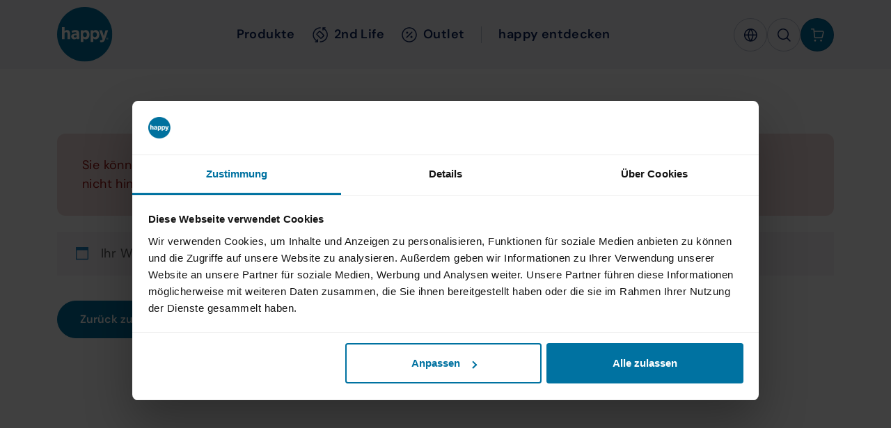

--- FILE ---
content_type: text/html; charset=UTF-8
request_url: https://happy.ch/warenkorb/?add-to-cart=65659&quantity=1
body_size: 40700
content:
<!DOCTYPE html>
<html lang="de-CH" class="no-js no-svg">

<head>
	<meta charset="UTF-8">
	<meta name="viewport" content="width=device-width, initial-scale=1.0">
	<meta name="author" content="swipe GmbH, Zürcherstrasse 310, 8500 Frauenfeld, swipe.ch">
	<meta name="rating" content="General">
	<link rel="profile" href="http://gmpg.org/xfn/11">
	<link rel="preconnect" href="https://www.googletagmanager.com/">
	<link rel="dns-prefetch" href="https://www.googletagmanager.com/">
	<script type="text/javascript" data-cookieconsent="ignore">
	window.dataLayer = window.dataLayer || [];

	function gtag() {
		dataLayer.push(arguments);
	}

	gtag("consent", "default", {
		ad_personalization: "denied",
		ad_storage: "denied",
		ad_user_data: "denied",
		analytics_storage: "denied",
		functionality_storage: "denied",
		personalization_storage: "denied",
		security_storage: "granted",
		wait_for_update: 500,
	});
	gtag("set", "ads_data_redaction", true);
	</script>
<script type="text/javascript"
		id="Cookiebot"
		src="https://consent.cookiebot.com/uc.js"
		data-implementation="wp"
		data-cbid="0d08f209-831a-4af9-a99f-478e7f948f5e"
							data-blockingmode="auto"
	></script>
<meta name='robots' content='noindex, nofollow' />

<!-- Google Tag Manager for WordPress by gtm4wp.com -->
<script data-cfasync="false" data-pagespeed-no-defer>
	var gtm4wp_datalayer_name = "dataLayer";
	var dataLayer = dataLayer || [];
	const gtm4wp_use_sku_instead = 1;
	const gtm4wp_currency = 'CHF';
	const gtm4wp_product_per_impression = 10;
	const gtm4wp_clear_ecommerce = false;
	const gtm4wp_datalayer_max_timeout = 2000;
</script>
<!-- End Google Tag Manager for WordPress by gtm4wp.com -->
	<!-- This site is optimized with the Yoast SEO Premium plugin v26.7 (Yoast SEO v26.7) - https://yoast.com/wordpress/plugins/seo/ -->
	<title>Warenkorb - happy</title>
	<meta name="description" content="Warenkorb" />
	<meta property="og:locale" content="de_DE" />
	<meta property="og:type" content="article" />
	<meta property="og:title" content="Warenkorb" />
	<meta property="og:description" content="Warenkorb" />
	<meta property="og:url" content="https://happy.ch/warenkorb/" />
	<meta property="og:site_name" content="happy" />
	<meta property="article:publisher" content="https://www.facebook.com/happyswissbeds/" />
	<meta property="article:modified_time" content="2025-11-11T06:43:05+00:00" />
	<meta name="twitter:card" content="summary_large_image" />
	<meta name="twitter:label1" content="Geschätzte Lesezeit" />
	<meta name="twitter:data1" content="1 Minute" />
	<script type="application/ld+json" class="yoast-schema-graph">{"@context":"https://schema.org","@graph":[{"@type":"AdvertiserContentArticle","@id":"https://happy.ch/warenkorb/#article","isPartOf":{"@id":"https://happy.ch/warenkorb/"},"author":{"name":"swipegmbh","@id":"https://happy.ch/#/schema/person/7d79e3fd95a0a2b891a3d02980f29625"},"headline":"Warenkorb","datePublished":"2021-08-19T07:35:04+00:00","dateModified":"2025-11-11T06:43:05+00:00","mainEntityOfPage":{"@id":"https://happy.ch/warenkorb/"},"wordCount":3,"publisher":{"@id":"https://happy.ch/#organization"},"inLanguage":"de-CH"},{"@type":"WebPage","@id":"https://happy.ch/warenkorb/","url":"https://happy.ch/warenkorb/","name":"Warenkorb - happy","isPartOf":{"@id":"https://happy.ch/#website"},"datePublished":"2021-08-19T07:35:04+00:00","dateModified":"2025-11-11T06:43:05+00:00","description":"Warenkorb","breadcrumb":{"@id":"https://happy.ch/warenkorb/#breadcrumb"},"inLanguage":"de-CH","potentialAction":[{"@type":"ReadAction","target":["https://happy.ch/warenkorb/"]}]},{"@type":"BreadcrumbList","@id":"https://happy.ch/warenkorb/#breadcrumb","itemListElement":[{"@type":"ListItem","position":1,"name":"Startseite","item":"https://happy.ch/"},{"@type":"ListItem","position":2,"name":"Warenkorb"}]},{"@type":"WebSite","@id":"https://happy.ch/#website","url":"https://happy.ch/","name":"happy","description":"I wett i hett es happy Bett.","publisher":{"@id":"https://happy.ch/#organization"},"potentialAction":[{"@type":"SearchAction","target":{"@type":"EntryPoint","urlTemplate":"https://happy.ch/?s={search_term_string}"},"query-input":{"@type":"PropertyValueSpecification","valueRequired":true,"valueName":"search_term_string"}}],"inLanguage":"de-CH"},{"@type":"Organization","@id":"https://happy.ch/#organization","name":"happy - Hilding Anders Switzerland AG","url":"https://happy.ch/","logo":{"@type":"ImageObject","inLanguage":"de-CH","@id":"https://happy.ch/#/schema/logo/image/","url":"https://happy.ch/wp-content/uploads/2020/02/happy-logo.svg","contentUrl":"https://happy.ch/wp-content/uploads/2020/02/happy-logo.svg","width":80,"height":79,"caption":"happy - Hilding Anders Switzerland AG"},"image":{"@id":"https://happy.ch/#/schema/logo/image/"},"sameAs":["https://www.facebook.com/happyswissbeds/","https://www.instagram.com/happyswissbeds/","https://www.youtube.com/channel/UCaFcHOWQ4MXL1fnpBX19MwQ"]},{"@type":"Person","@id":"https://happy.ch/#/schema/person/7d79e3fd95a0a2b891a3d02980f29625","name":"swipegmbh","image":{"@type":"ImageObject","inLanguage":"de-CH","@id":"https://happy.ch/#/schema/person/image/","url":"https://secure.gravatar.com/avatar/a43fa537d0ef772e6c8a648e76748ef2eed891bbc8aa991097c66ddb08245f91?s=96&d=mm&r=g","contentUrl":"https://secure.gravatar.com/avatar/a43fa537d0ef772e6c8a648e76748ef2eed891bbc8aa991097c66ddb08245f91?s=96&d=mm&r=g","caption":"swipegmbh"}}]}</script>
	<!-- / Yoast SEO Premium plugin. -->


<link rel="alternate" title="oEmbed (JSON)" type="application/json+oembed" href="https://happy.ch/wp-json/oembed/1.0/embed?url=https%3A%2F%2Fhappy.ch%2Fwarenkorb%2F" />
<link rel="alternate" title="oEmbed (XML)" type="text/xml+oembed" href="https://happy.ch/wp-json/oembed/1.0/embed?url=https%3A%2F%2Fhappy.ch%2Fwarenkorb%2F&#038;format=xml" />
<style id='wp-img-auto-sizes-contain-inline-css' type='text/css'>
img:is([sizes=auto i],[sizes^="auto," i]){contain-intrinsic-size:3000px 1500px}
/*# sourceURL=wp-img-auto-sizes-contain-inline-css */
</style>
<style id='wp-emoji-styles-inline-css' type='text/css'>

	img.wp-smiley, img.emoji {
		display: inline !important;
		border: none !important;
		box-shadow: none !important;
		height: 1em !important;
		width: 1em !important;
		margin: 0 0.07em !important;
		vertical-align: -0.1em !important;
		background: none !important;
		padding: 0 !important;
	}
/*# sourceURL=wp-emoji-styles-inline-css */
</style>
<link rel='stylesheet' id='wp-block-library-css' href='https://happy.ch/wp-includes/css/dist/block-library/style.min.css?ver=6.9' type='text/css' media='all' />
<style id='global-styles-inline-css' type='text/css'>
:root{--wp--preset--aspect-ratio--square: 1;--wp--preset--aspect-ratio--4-3: 4/3;--wp--preset--aspect-ratio--3-4: 3/4;--wp--preset--aspect-ratio--3-2: 3/2;--wp--preset--aspect-ratio--2-3: 2/3;--wp--preset--aspect-ratio--16-9: 16/9;--wp--preset--aspect-ratio--9-16: 9/16;--wp--preset--color--black: #000000;--wp--preset--color--cyan-bluish-gray: #abb8c3;--wp--preset--color--white: #ffffff;--wp--preset--color--pale-pink: #f78da7;--wp--preset--color--vivid-red: #cf2e2e;--wp--preset--color--luminous-vivid-orange: #ff6900;--wp--preset--color--luminous-vivid-amber: #fcb900;--wp--preset--color--light-green-cyan: #7bdcb5;--wp--preset--color--vivid-green-cyan: #00d084;--wp--preset--color--pale-cyan-blue: #8ed1fc;--wp--preset--color--vivid-cyan-blue: #0693e3;--wp--preset--color--vivid-purple: #9b51e0;--wp--preset--gradient--vivid-cyan-blue-to-vivid-purple: linear-gradient(135deg,rgb(6,147,227) 0%,rgb(155,81,224) 100%);--wp--preset--gradient--light-green-cyan-to-vivid-green-cyan: linear-gradient(135deg,rgb(122,220,180) 0%,rgb(0,208,130) 100%);--wp--preset--gradient--luminous-vivid-amber-to-luminous-vivid-orange: linear-gradient(135deg,rgb(252,185,0) 0%,rgb(255,105,0) 100%);--wp--preset--gradient--luminous-vivid-orange-to-vivid-red: linear-gradient(135deg,rgb(255,105,0) 0%,rgb(207,46,46) 100%);--wp--preset--gradient--very-light-gray-to-cyan-bluish-gray: linear-gradient(135deg,rgb(238,238,238) 0%,rgb(169,184,195) 100%);--wp--preset--gradient--cool-to-warm-spectrum: linear-gradient(135deg,rgb(74,234,220) 0%,rgb(151,120,209) 20%,rgb(207,42,186) 40%,rgb(238,44,130) 60%,rgb(251,105,98) 80%,rgb(254,248,76) 100%);--wp--preset--gradient--blush-light-purple: linear-gradient(135deg,rgb(255,206,236) 0%,rgb(152,150,240) 100%);--wp--preset--gradient--blush-bordeaux: linear-gradient(135deg,rgb(254,205,165) 0%,rgb(254,45,45) 50%,rgb(107,0,62) 100%);--wp--preset--gradient--luminous-dusk: linear-gradient(135deg,rgb(255,203,112) 0%,rgb(199,81,192) 50%,rgb(65,88,208) 100%);--wp--preset--gradient--pale-ocean: linear-gradient(135deg,rgb(255,245,203) 0%,rgb(182,227,212) 50%,rgb(51,167,181) 100%);--wp--preset--gradient--electric-grass: linear-gradient(135deg,rgb(202,248,128) 0%,rgb(113,206,126) 100%);--wp--preset--gradient--midnight: linear-gradient(135deg,rgb(2,3,129) 0%,rgb(40,116,252) 100%);--wp--preset--font-size--small: 13px;--wp--preset--font-size--medium: 20px;--wp--preset--font-size--large: 36px;--wp--preset--font-size--x-large: 42px;--wp--preset--spacing--20: 0.44rem;--wp--preset--spacing--30: 0.67rem;--wp--preset--spacing--40: 1rem;--wp--preset--spacing--50: 1.5rem;--wp--preset--spacing--60: 2.25rem;--wp--preset--spacing--70: 3.38rem;--wp--preset--spacing--80: 5.06rem;--wp--preset--shadow--natural: 6px 6px 9px rgba(0, 0, 0, 0.2);--wp--preset--shadow--deep: 12px 12px 50px rgba(0, 0, 0, 0.4);--wp--preset--shadow--sharp: 6px 6px 0px rgba(0, 0, 0, 0.2);--wp--preset--shadow--outlined: 6px 6px 0px -3px rgb(255, 255, 255), 6px 6px rgb(0, 0, 0);--wp--preset--shadow--crisp: 6px 6px 0px rgb(0, 0, 0);}:where(.is-layout-flex){gap: 0.5em;}:where(.is-layout-grid){gap: 0.5em;}body .is-layout-flex{display: flex;}.is-layout-flex{flex-wrap: wrap;align-items: center;}.is-layout-flex > :is(*, div){margin: 0;}body .is-layout-grid{display: grid;}.is-layout-grid > :is(*, div){margin: 0;}:where(.wp-block-columns.is-layout-flex){gap: 2em;}:where(.wp-block-columns.is-layout-grid){gap: 2em;}:where(.wp-block-post-template.is-layout-flex){gap: 1.25em;}:where(.wp-block-post-template.is-layout-grid){gap: 1.25em;}.has-black-color{color: var(--wp--preset--color--black) !important;}.has-cyan-bluish-gray-color{color: var(--wp--preset--color--cyan-bluish-gray) !important;}.has-white-color{color: var(--wp--preset--color--white) !important;}.has-pale-pink-color{color: var(--wp--preset--color--pale-pink) !important;}.has-vivid-red-color{color: var(--wp--preset--color--vivid-red) !important;}.has-luminous-vivid-orange-color{color: var(--wp--preset--color--luminous-vivid-orange) !important;}.has-luminous-vivid-amber-color{color: var(--wp--preset--color--luminous-vivid-amber) !important;}.has-light-green-cyan-color{color: var(--wp--preset--color--light-green-cyan) !important;}.has-vivid-green-cyan-color{color: var(--wp--preset--color--vivid-green-cyan) !important;}.has-pale-cyan-blue-color{color: var(--wp--preset--color--pale-cyan-blue) !important;}.has-vivid-cyan-blue-color{color: var(--wp--preset--color--vivid-cyan-blue) !important;}.has-vivid-purple-color{color: var(--wp--preset--color--vivid-purple) !important;}.has-black-background-color{background-color: var(--wp--preset--color--black) !important;}.has-cyan-bluish-gray-background-color{background-color: var(--wp--preset--color--cyan-bluish-gray) !important;}.has-white-background-color{background-color: var(--wp--preset--color--white) !important;}.has-pale-pink-background-color{background-color: var(--wp--preset--color--pale-pink) !important;}.has-vivid-red-background-color{background-color: var(--wp--preset--color--vivid-red) !important;}.has-luminous-vivid-orange-background-color{background-color: var(--wp--preset--color--luminous-vivid-orange) !important;}.has-luminous-vivid-amber-background-color{background-color: var(--wp--preset--color--luminous-vivid-amber) !important;}.has-light-green-cyan-background-color{background-color: var(--wp--preset--color--light-green-cyan) !important;}.has-vivid-green-cyan-background-color{background-color: var(--wp--preset--color--vivid-green-cyan) !important;}.has-pale-cyan-blue-background-color{background-color: var(--wp--preset--color--pale-cyan-blue) !important;}.has-vivid-cyan-blue-background-color{background-color: var(--wp--preset--color--vivid-cyan-blue) !important;}.has-vivid-purple-background-color{background-color: var(--wp--preset--color--vivid-purple) !important;}.has-black-border-color{border-color: var(--wp--preset--color--black) !important;}.has-cyan-bluish-gray-border-color{border-color: var(--wp--preset--color--cyan-bluish-gray) !important;}.has-white-border-color{border-color: var(--wp--preset--color--white) !important;}.has-pale-pink-border-color{border-color: var(--wp--preset--color--pale-pink) !important;}.has-vivid-red-border-color{border-color: var(--wp--preset--color--vivid-red) !important;}.has-luminous-vivid-orange-border-color{border-color: var(--wp--preset--color--luminous-vivid-orange) !important;}.has-luminous-vivid-amber-border-color{border-color: var(--wp--preset--color--luminous-vivid-amber) !important;}.has-light-green-cyan-border-color{border-color: var(--wp--preset--color--light-green-cyan) !important;}.has-vivid-green-cyan-border-color{border-color: var(--wp--preset--color--vivid-green-cyan) !important;}.has-pale-cyan-blue-border-color{border-color: var(--wp--preset--color--pale-cyan-blue) !important;}.has-vivid-cyan-blue-border-color{border-color: var(--wp--preset--color--vivid-cyan-blue) !important;}.has-vivid-purple-border-color{border-color: var(--wp--preset--color--vivid-purple) !important;}.has-vivid-cyan-blue-to-vivid-purple-gradient-background{background: var(--wp--preset--gradient--vivid-cyan-blue-to-vivid-purple) !important;}.has-light-green-cyan-to-vivid-green-cyan-gradient-background{background: var(--wp--preset--gradient--light-green-cyan-to-vivid-green-cyan) !important;}.has-luminous-vivid-amber-to-luminous-vivid-orange-gradient-background{background: var(--wp--preset--gradient--luminous-vivid-amber-to-luminous-vivid-orange) !important;}.has-luminous-vivid-orange-to-vivid-red-gradient-background{background: var(--wp--preset--gradient--luminous-vivid-orange-to-vivid-red) !important;}.has-very-light-gray-to-cyan-bluish-gray-gradient-background{background: var(--wp--preset--gradient--very-light-gray-to-cyan-bluish-gray) !important;}.has-cool-to-warm-spectrum-gradient-background{background: var(--wp--preset--gradient--cool-to-warm-spectrum) !important;}.has-blush-light-purple-gradient-background{background: var(--wp--preset--gradient--blush-light-purple) !important;}.has-blush-bordeaux-gradient-background{background: var(--wp--preset--gradient--blush-bordeaux) !important;}.has-luminous-dusk-gradient-background{background: var(--wp--preset--gradient--luminous-dusk) !important;}.has-pale-ocean-gradient-background{background: var(--wp--preset--gradient--pale-ocean) !important;}.has-electric-grass-gradient-background{background: var(--wp--preset--gradient--electric-grass) !important;}.has-midnight-gradient-background{background: var(--wp--preset--gradient--midnight) !important;}.has-small-font-size{font-size: var(--wp--preset--font-size--small) !important;}.has-medium-font-size{font-size: var(--wp--preset--font-size--medium) !important;}.has-large-font-size{font-size: var(--wp--preset--font-size--large) !important;}.has-x-large-font-size{font-size: var(--wp--preset--font-size--x-large) !important;}
/*# sourceURL=global-styles-inline-css */
</style>

<style id='classic-theme-styles-inline-css' type='text/css'>
/*! This file is auto-generated */
.wp-block-button__link{color:#fff;background-color:#32373c;border-radius:9999px;box-shadow:none;text-decoration:none;padding:calc(.667em + 2px) calc(1.333em + 2px);font-size:1.125em}.wp-block-file__button{background:#32373c;color:#fff;text-decoration:none}
/*# sourceURL=/wp-includes/css/classic-themes.min.css */
</style>
<link rel='stylesheet' id='cr-frontend-css-css' href='https://happy.ch/wp-content/plugins/customer-reviews-woocommerce/css/frontend.css?ver=5.97.0' type='text/css' media='all' />
<link rel='stylesheet' id='select2-css' href='https://happy.ch/wp-content/plugins/woocommerce/assets/css/select2.css?ver=10.4.3' type='text/css' media='all' />
<link rel='stylesheet' id='woocommerce-layout-css' href='https://happy.ch/wp-content/plugins/woocommerce/assets/css/woocommerce-layout.css?ver=10.4.3' type='text/css' media='all' />
<link rel='stylesheet' id='woocommerce-smallscreen-css' href='https://happy.ch/wp-content/plugins/woocommerce/assets/css/woocommerce-smallscreen.css?ver=10.4.3' type='text/css' media='only screen and (max-width: 768px)' />
<link rel='stylesheet' id='woocommerce-general-css' href='https://happy.ch/wp-content/plugins/woocommerce/assets/css/woocommerce.css?ver=10.4.3' type='text/css' media='all' />
<style id='woocommerce-inline-inline-css' type='text/css'>
.woocommerce form .form-row .required { visibility: visible; }
/*# sourceURL=woocommerce-inline-inline-css */
</style>
<link rel='stylesheet' id='woocommerce_accardacw_frontend_styles-css' href='https://happy.ch/wp-content/plugins/woocommerce_accardacw/resources/css/frontend.css?ver=6.9' type='text/css' media='all' />
<link rel='stylesheet' id='wt-smart-coupon-giveaway-css' href='https://happy.ch/wp-content/plugins/wt-smart-coupons-for-woocommerce/public/modules/giveaway-product-public/assets/css/main.css?ver=2.2.7' type='text/css' media='all' />
<link rel='stylesheet' id='wt-smart-coupon-for-woo_bogo-css' href='https://happy.ch/wp-content/plugins/wt-smart-coupons-for-woocommerce/public/modules/bogo-public/assets/style.css?ver=2.2.7' type='text/css' media='all' />
<link rel='stylesheet' id='wt-smart-coupon-for-woo-css' href='https://happy.ch/wp-content/plugins/wt-smart-coupons-for-woocommerce/public/css/wt-smart-coupon-public.css?ver=2.2.7' type='text/css' media='all' />
<link rel='stylesheet' id='wpml-legacy-dropdown-0-css' href='https://happy.ch/wp-content/plugins/sitepress-multilingual-cms/templates/language-switchers/legacy-dropdown/style.min.css?ver=1' type='text/css' media='all' />
<link rel='stylesheet' id='style-css' href='https://happy.ch/wp-content/themes/happy/assets/css/style.min.css?ver=6.9' type='text/css' media='all' />
<script type="text/javascript" id="wpml-cookie-js-extra">
/* <![CDATA[ */
var wpml_cookies = {"wp-wpml_current_language":{"value":"de","expires":1,"path":"/"}};
var wpml_cookies = {"wp-wpml_current_language":{"value":"de","expires":1,"path":"/"}};
//# sourceURL=wpml-cookie-js-extra
/* ]]> */
</script>
<script type="text/javascript" src="https://happy.ch/wp-content/plugins/sitepress-multilingual-cms/res/js/cookies/language-cookie.js?ver=486900" id="wpml-cookie-js" defer="defer" data-wp-strategy="defer"></script>
<script type="text/javascript" src="https://happy.ch/wp-includes/js/jquery/jquery.min.js?ver=3.7.1" id="jquery-core-js"></script>
<script type="text/javascript" src="https://happy.ch/wp-includes/js/jquery/jquery-migrate.min.js?ver=3.4.1" id="jquery-migrate-js"></script>
<script type="text/javascript" id="swipe-woocommerce-spotworx-js-extra">
/* <![CDATA[ */
var spotworx_ajax_object = {"ajax_url":"https://happy.ch/wp-admin/admin-ajax.php"};
//# sourceURL=swipe-woocommerce-spotworx-js-extra
/* ]]> */
</script>
<script type="text/javascript" src="https://happy.ch/wp-content/plugins/swipe-woocommerce-spotworx/public/js/swipe-woocommerce-spotworx-public.js?ver=1.0.6" id="swipe-woocommerce-spotworx-js"></script>
<script type="text/javascript" src="https://happy.ch/wp-content/plugins/woocommerce/assets/js/jquery-blockui/jquery.blockUI.min.js?ver=2.7.0-wc.10.4.3" id="wc-jquery-blockui-js" defer="defer" data-wp-strategy="defer"></script>
<script type="text/javascript" id="wc-add-to-cart-js-extra">
/* <![CDATA[ */
var wc_add_to_cart_params = {"ajax_url":"/wp-admin/admin-ajax.php","wc_ajax_url":"/?wc-ajax=%%endpoint%%","i18n_view_cart":"Warenkorb anzeigen","cart_url":"https://happy.ch/shop/","is_cart":"1","cart_redirect_after_add":"no"};
//# sourceURL=wc-add-to-cart-js-extra
/* ]]> */
</script>
<script type="text/javascript" src="https://happy.ch/wp-content/plugins/woocommerce/assets/js/frontend/add-to-cart.min.js?ver=10.4.3" id="wc-add-to-cart-js" defer="defer" data-wp-strategy="defer"></script>
<script type="text/javascript" src="https://happy.ch/wp-content/plugins/woocommerce/assets/js/js-cookie/js.cookie.min.js?ver=2.1.4-wc.10.4.3" id="wc-js-cookie-js" defer="defer" data-wp-strategy="defer"></script>
<script type="text/javascript" id="woocommerce-js-extra">
/* <![CDATA[ */
var woocommerce_params = {"ajax_url":"/wp-admin/admin-ajax.php","wc_ajax_url":"/?wc-ajax=%%endpoint%%","i18n_password_show":"Passwort anzeigen","i18n_password_hide":"Passwort verbergen"};
//# sourceURL=woocommerce-js-extra
/* ]]> */
</script>
<script type="text/javascript" src="https://happy.ch/wp-content/plugins/woocommerce/assets/js/frontend/woocommerce.min.js?ver=10.4.3" id="woocommerce-js" defer="defer" data-wp-strategy="defer"></script>
<script type="text/javascript" id="wc-country-select-js-extra">
/* <![CDATA[ */
var wc_country_select_params = {"countries":"{\"LI\":[],\"CH\":{\"AG\":\"Aargau\",\"AR\":\"Appenzell Ausserrhoden\",\"AI\":\"Appenzell Innerrhoden\",\"BL\":\"Basel-Landschaft\",\"BS\":\"Basel-Stadt\",\"BE\":\"Bern\",\"FR\":\"Freiburg\",\"GE\":\"Genf\",\"GL\":\"Glarus\",\"GR\":\"Graub\\u00fcnden\",\"JU\":\"Jura\",\"LU\":\"Luzern\",\"NE\":\"Neuenburg\",\"NW\":\"Nidwalden\",\"OW\":\"Obwalden\",\"SH\":\"Schaffhausen\",\"SZ\":\"Schwyz\",\"SO\":\"Solothurn\",\"SG\":\"St. Gallen\",\"TG\":\"Thurgau\",\"TI\":\"Tessin\",\"UR\":\"Uri\",\"VS\":\"Wallis\",\"VD\":\"Waadt\",\"ZG\":\"Zug\",\"ZH\":\"Z\\u00fcrich\"}}","i18n_select_state_text":"W\u00e4hlen Sie eine Option\u2026","i18n_no_matches":"Keine \u00dcbereinstimmung gefunden","i18n_ajax_error":"Laden fehlgeschlagen","i18n_input_too_short_1":"Bitte 1 oder mehr Buchstaben eingeben","i18n_input_too_short_n":"Bitte %qty% oder mehr Buchstaben eingeben","i18n_input_too_long_1":"Bitte 1 Buchstaben l\u00f6schen","i18n_input_too_long_n":"Bitte %qty% Buchstaben l\u00f6schen","i18n_selection_too_long_1":"Sie k\u00f6nnen nur 1 Produkt ausw\u00e4hlen","i18n_selection_too_long_n":"Sie k\u00f6nnen nur %qty% Produkte ausw\u00e4hlen","i18n_load_more":"Weitere Ergebnisse anzeigen\u2026","i18n_searching":"Suchen\u00a0\u2026"};
//# sourceURL=wc-country-select-js-extra
/* ]]> */
</script>
<script type="text/javascript" src="https://happy.ch/wp-content/plugins/woocommerce/assets/js/frontend/country-select.min.js?ver=10.4.3" id="wc-country-select-js" defer="defer" data-wp-strategy="defer"></script>
<script type="text/javascript" id="wc-address-i18n-js-extra">
/* <![CDATA[ */
var wc_address_i18n_params = {"locale":"{\"CH\":{\"postcode\":{\"priority\":65},\"state\":{\"label\":\"Kanton\",\"required\":false}},\"LI\":{\"postcode\":{\"priority\":65},\"state\":{\"required\":false,\"hidden\":true}},\"default\":{\"first_name\":{\"label\":\"Vorname\",\"required\":true,\"class\":[\"form-row-first\"],\"autocomplete\":\"given-name\",\"priority\":10},\"last_name\":{\"label\":\"Nachname\",\"required\":true,\"class\":[\"form-row-last\"],\"autocomplete\":\"family-name\",\"priority\":20},\"company\":{\"label\":\"Firma\",\"class\":[\"form-row-wide\"],\"autocomplete\":\"organization\",\"priority\":30,\"required\":false},\"country\":{\"type\":\"country\",\"label\":\"Land / Region\",\"required\":true,\"class\":[\"form-row-wide\",\"address-field\",\"update_totals_on_change\"],\"autocomplete\":\"country\",\"priority\":40},\"address_1\":{\"label\":\"Strasse / Nr.\",\"placeholder\":\"Strasse / Nr.\",\"required\":true,\"class\":[\"form-row-wide\",\"address-field\"],\"autocomplete\":\"address-line1\",\"priority\":50},\"address_2\":{\"label\":\"Adresszusatz\",\"label_class\":[\"screen-reader-text\"],\"placeholder\":\"Adresszusatz\",\"class\":[\"form-row-wide\",\"address-field\"],\"autocomplete\":\"address-line2\",\"priority\":60,\"required\":false},\"city\":{\"label\":\"Ort\",\"required\":true,\"class\":[\"form-row-wide\",\"address-field\"],\"autocomplete\":\"address-level2\",\"priority\":70,\"placeholder\":\"Ort\"},\"state\":{\"type\":\"state\",\"label\":\"Bundesland / Landkreis\",\"required\":true,\"class\":[\"form-row-wide\",\"address-field\"],\"validate\":[\"state\"],\"autocomplete\":\"address-level1\",\"priority\":80},\"postcode\":{\"label\":\"Postleitzahl\",\"required\":true,\"class\":[\"form-row-wide\",\"address-field\"],\"validate\":[\"postcode\"],\"autocomplete\":\"postal-code\",\"priority\":90,\"placeholder\":\"Postleitzahl\"}}}","locale_fields":"{\"address_1\":\"#billing_address_1_field, #shipping_address_1_field\",\"address_2\":\"#billing_address_2_field, #shipping_address_2_field\",\"state\":\"#billing_state_field, #shipping_state_field, #calc_shipping_state_field\",\"postcode\":\"#billing_postcode_field, #shipping_postcode_field, #calc_shipping_postcode_field\",\"city\":\"#billing_city_field, #shipping_city_field, #calc_shipping_city_field\"}","i18n_required_text":"erforderlich","i18n_optional_text":"optional"};
//# sourceURL=wc-address-i18n-js-extra
/* ]]> */
</script>
<script type="text/javascript" src="https://happy.ch/wp-content/plugins/woocommerce/assets/js/frontend/address-i18n.min.js?ver=10.4.3" id="wc-address-i18n-js" defer="defer" data-wp-strategy="defer"></script>
<script type="text/javascript" id="wc-cart-js-extra">
/* <![CDATA[ */
var wc_cart_params = {"ajax_url":"/wp-admin/admin-ajax.php","wc_ajax_url":"/?wc-ajax=%%endpoint%%","update_shipping_method_nonce":"50c8946bb2","apply_coupon_nonce":"eee1e42f6c","remove_coupon_nonce":"67e25bd3fa"};
//# sourceURL=wc-cart-js-extra
/* ]]> */
</script>
<script type="text/javascript" src="https://happy.ch/wp-content/plugins/woocommerce/assets/js/frontend/cart.min.js?ver=10.4.3" id="wc-cart-js" defer="defer" data-wp-strategy="defer"></script>
<script type="text/javascript" src="https://happy.ch/wp-content/plugins/woocommerce/assets/js/selectWoo/selectWoo.full.min.js?ver=1.0.9-wc.10.4.3" id="selectWoo-js" defer="defer" data-wp-strategy="defer"></script>
<script type="text/javascript" id="accardacw_frontend_script-js-extra">
/* <![CDATA[ */
var woocommerce_accardacw_ajax = {"ajax_url":"https://happy.ch/wp-admin/admin-ajax.php"};
//# sourceURL=accardacw_frontend_script-js-extra
/* ]]> */
</script>
<script type="text/javascript" src="https://happy.ch/wp-content/plugins/woocommerce_accardacw/resources/js/frontend.js?ver=6.9" id="accardacw_frontend_script-js"></script>
<script type="text/javascript" src="https://happy.ch/wp-content/plugins/wt-smart-coupons-for-woocommerce/public/modules/giveaway-product-public/assets/js/main.js?ver=2.2.7" id="wt-smart-coupon-giveaway-js"></script>
<script type="text/javascript" src="https://happy.ch/wp-content/plugins/wt-smart-coupons-for-woocommerce/public/modules/bogo-public/assets/script.js?ver=2.2.7" id="wt-smart-coupon-for-woo_bogo-js"></script>
<script type="text/javascript" id="wt-smart-coupon-for-woo-js-extra">
/* <![CDATA[ */
var WTSmartCouponOBJ = {"ajaxurl":"https://happy.ch/wp-admin/admin-ajax.php","wc_ajax_url":"https://happy.ch/?wc-ajax=","nonces":{"public":"b88e9aac60","apply_coupon":"618d852071"},"labels":{"please_wait":"Please wait...","choose_variation":"Please choose a variation","error":"Error !!!"},"shipping_method":[],"payment_method":"","is_cart":"1"};
//# sourceURL=wt-smart-coupon-for-woo-js-extra
/* ]]> */
</script>
<script type="text/javascript" src="https://happy.ch/wp-content/plugins/wt-smart-coupons-for-woocommerce/public/js/wt-smart-coupon-public.js?ver=2.2.7" id="wt-smart-coupon-for-woo-js"></script>
<script type="text/javascript" src="https://happy.ch/wp-content/plugins/sitepress-multilingual-cms/templates/language-switchers/legacy-dropdown/script.min.js?ver=1" id="wpml-legacy-dropdown-0-js"></script>
<script type="text/javascript" id="wpml-browser-redirect-js-extra">
/* <![CDATA[ */
var wpml_browser_redirect_params = {"pageLanguage":"de","languageUrls":{"de_ch":"https://happy.ch/warenkorb/","de":"https://happy.ch/warenkorb/","ch":"https://happy.ch/warenkorb/","fr_fr":"https://happy.ch/fr/panier/","fr":"https://happy.ch/fr/panier/","it_it":"https://happy.ch/it/carrello/","it":"https://happy.ch/it/carrello/"},"cookie":{"name":"_icl_visitor_lang_js","domain":"happy.ch","path":"/","expiration":24}};
//# sourceURL=wpml-browser-redirect-js-extra
/* ]]> */
</script>
<script type="text/javascript" src="https://happy.ch/wp-content/plugins/sitepress-multilingual-cms/dist/js/browser-redirect/app.js?ver=486900" id="wpml-browser-redirect-js"></script>
<script type="text/javascript" id="wc-cart-fragments-js-extra">
/* <![CDATA[ */
var wc_cart_fragments_params = {"ajax_url":"/wp-admin/admin-ajax.php","wc_ajax_url":"/?wc-ajax=%%endpoint%%","cart_hash_key":"wc_cart_hash_35b9b98868c6a201cef522369042e334-de","fragment_name":"wc_fragments_35b9b98868c6a201cef522369042e334","request_timeout":"5000"};
//# sourceURL=wc-cart-fragments-js-extra
/* ]]> */
</script>
<script type="text/javascript" src="https://happy.ch/wp-content/plugins/woocommerce/assets/js/frontend/cart-fragments.min.js?ver=10.4.3" id="wc-cart-fragments-js" defer="defer" data-wp-strategy="defer"></script>
<link rel="https://api.w.org/" href="https://happy.ch/wp-json/" /><link rel="alternate" title="JSON" type="application/json" href="https://happy.ch/wp-json/wp/v2/pages/60771" /><link rel="EditURI" type="application/rsd+xml" title="RSD" href="https://happy.ch/xmlrpc.php?rsd" />
<meta name="generator" content="WordPress 6.9" />
<meta name="generator" content="WooCommerce 10.4.3" />
<link rel='shortlink' href='https://happy.ch/?p=60771' />
<meta name="generator" content="WPML ver:4.8.6 stt:4,3,27;" />
<link rel="alternate" hreflang="de-ch" href="https://happy.ch/warenkorb/" />
<link rel="alternate" hreflang="fr-ch" href="https://happy.ch/fr/panier/" />
<link rel="alternate" hreflang="it-ch" href="https://happy.ch/it/carrello/" />
<link rel="alternate" hreflang="x-default" href="https://happy.ch/warenkorb/" />

<!-- Google Tag Manager for WordPress by gtm4wp.com -->
<!-- GTM Container placement set to off -->
<script data-cfasync="false" data-pagespeed-no-defer type="text/javascript">
	var dataLayer_content = {"cartContent":{"totals":{"applied_coupons":[],"discount_total":0,"subtotal":0,"total":0},"items":[]}};
	dataLayer.push( dataLayer_content );
</script>
<script data-cfasync="false" data-pagespeed-no-defer type="text/javascript">
	console.warn && console.warn("[GTM4WP] Google Tag Manager container code placement set to OFF !!!");
	console.warn && console.warn("[GTM4WP] Data layer codes are active but GTM container must be loaded using custom coding !!!");
</script>
<!-- End Google Tag Manager for WordPress by gtm4wp.com --><link rel="preload" href="https://happy.ch/wp-includes/js/jquery/jquery.min.js" as="script"><link rel="preload" href="https://happy.ch/wp-content/themes/happy/assets/fonts/DMSans-VariableFont_opsz,wght.ttf" as="font" type="font/ttf" crossorigin="anonymous"><link rel="preload" href="https://happy.ch/wp-content/themes/happy/assets/fonts/DMSerifDisplay-Regular.woff2" as="font" type="font/woff2" crossorigin="anonymous"><style>
		@font-face {
			font-family: "DM Sans";
			src: url("https://happy.ch/wp-content/themes/happy/assets/fonts/DMSans-VariableFont_opsz,wght.ttf") format("truetype");
			font-weight: 100 1000;
			font-style: normal;
			font-display: swap;
		}

		@font-face {
			font-family: "DM Sans";
			src: url("https://happy.ch/wp-content/themes/happy/assets/fonts/DMSans-Italic-VariableFont_opsz,wght.ttf") format("truetype");
			font-weight: 100 1000;
			font-style: italic;
			font-display: swap;
		}

		@font-face {
			font-family: "DM Serif Display";
			src: url("https://happy.ch/wp-content/themes/happy/assets/fonts/DMSerifDisplay-Italic.woff2") format("woff2"),
				url("https://happy.ch/wp-content/themes/happy/assets/fonts/DMSerifDisplay-Italic.woff") format("woff");
			font-weight: normal;
			font-style: italic;
			font-display: swap;
		}

		@font-face {
			font-family: "DM Serif Display";
			src: url("https://happy.ch/wp-content/themes/happy/assets/fonts/DMSerifDisplay-Regular.woff2") format("woff2"),
				url("https://happy.ch/wp-content/themes/happy/assets/fonts/DMSerifDisplay-Regular.woff") format("woff");
			font-weight: normal;
			font-style: normal;
			font-display: swap;
		}
	</style>	<noscript><style>.woocommerce-product-gallery{ opacity: 1 !important; }</style></noscript>
	<script type="text/javascript" src="https://cdn.brevo.com/js/sdk-loader.js" async></script><script type="text/javascript">
            window.Brevo = window.Brevo || [];
            window.Brevo.push(["init", {
                client_key: "4f5bcz41kgyyym4mw3c2ftd3",
                email_id: "",
                push: {
                    customDomain: "https://happy.ch\/wp-content\/plugins\/woocommerce-sendinblue-newsletter-subscription\/"
                }
            }]);
        </script><link rel="icon" href="https://happy.ch/wp-content/uploads/2022/02/cropped-happy_favicon-32x32.webp" sizes="32x32" />
<link rel="icon" href="https://happy.ch/wp-content/uploads/2022/02/cropped-happy_favicon-192x192.webp" sizes="192x192" />
<link rel="apple-touch-icon" href="https://happy.ch/wp-content/uploads/2022/02/cropped-happy_favicon-180x180.webp" />
<meta name="msapplication-TileImage" content="https://happy.ch/wp-content/uploads/2022/02/cropped-happy_favicon-270x270.webp" />
		<style type="text/css" id="wp-custom-css">
			a#CybotCookiebotDialogPoweredbyCybot, #CookiebotWidget {
    display: none;
}	


		</style>
		
	<!-- Google Tag Manager -->
<script>(function(w,d,s,l,i){w[l]=w[l]||[];w[l].push({'gtm.start':
new Date().getTime(),event:'gtm.js'});var f=d.getElementsByTagName(s)[0],
j=d.createElement(s),dl=l!='dataLayer'?'&l='+l:'';j.async=true;j.src=
'https://www.googletagmanager.com/gtm.js?id='+i+dl;f.parentNode.insertBefore(j,f);
})(window,document,'script','dataLayer','GTM-NWJFJ3QK');</script>
<!-- End Google Tag Manager --><link rel='stylesheet' id='wc-blocks-style-css' href='https://happy.ch/wp-content/plugins/woocommerce/assets/client/blocks/wc-blocks.css?ver=wc-10.4.3' type='text/css' media='all' />
<link rel='stylesheet' id='block-abstand-css' href='https://happy.ch/wp-content/themes/happy/template-parts/blocks/abstand/abstand.min.css?ver=6.9' type='text/css' media='all' />
<link rel='stylesheet' id='block-hintergrundfarbe-start-css' href='https://happy.ch/wp-content/themes/happy/template-parts/blocks/hintergrundfarbe-start/hintergrundfarbe-start.min.css?ver=6.9' type='text/css' media='all' />
<link rel='stylesheet' id='block-hintergrundfarbe-ende-css' href='https://happy.ch/wp-content/themes/happy/template-parts/blocks/hintergrundfarbe-ende/hintergrundfarbe-ende.min.css?ver=6.9' type='text/css' media='all' />
</head>



<body id="top" data-post-id="60771" class="wp-singular page-template-default page page-id-60771 wp-theme-happy promotion-inaktiv  theme-happy woocommerce-cart woocommerce-page woocommerce-no-js">
	
	<!-- Google Tag Manager (noscript) -->
<noscript><iframe src="https://www.googletagmanager.com/ns.html?id=GTM-NWJFJ3QK"
height="0" width="0" style="display:none;visibility:hidden"></iframe></noscript>
<!-- End Google Tag Manager (noscript) -->
			<header class="">

			
			
			<div class="offcanvas offcanvas-top" tabindex="-1" id="offcanvasTop">
				<div class="offcanvas-body">
					<div class="container">
						<div class="search-form-wrapper">
								<form role="search" method="get" class="search-form" action="https://happy.ch/">
		<div class="input-group">
			<span class="input-group-text">
				<?xml version="1.0" encoding="UTF-8"?>
<svg xmlns="http://www.w3.org/2000/svg" id="Ebene_1" version="1.1" viewBox="0 0 24 24" class="icon icon_search-icon icon-size-24" aria-hidden="true" role="presentation">
  <!-- Generator: Adobe Illustrator 29.8.1, SVG Export Plug-In . SVG Version: 2.1.1 Build 2)  -->
  <path d="M10.2895002,3.0225c-2.1872702.2079201-4.1622901,1.27104-5.5350304,2.9794202-1.5521398,1.9316397-2.1171198,4.5019794-1.5232399,6.9299798.4377999,1.7898998,1.4943798,3.3813992,2.9906399,4.5046997.94276.7077007,2.0509601,1.2031994,3.2070403,1.4337006,1.9037895.3796997,3.8280897.0762997,5.51999-.8702011.3590994-.2008991.7965994-.4972,1.1096992-.7516994l.0696011-.0566006,2.1703987,2.1669006c1.3802013,1.3780994,2.2031002,2.1853008,2.2603016,2.2173996.4153996.2327003.9522991.0132999,1.0882988-.4447002.0591011-.1990986.0297012-.4264984-.0774994-.6001987-.0303001-.0491009-1.026001-1.0613003-2.2126007-2.2493l-2.1574993-2.1599998.1254005-.1600008c.364399-.4651995.664299-.9452.9161987-1.4666996,1.2975998-2.6858006.9877014-5.9022198-.7975998-8.2803202-1.3411999-1.7865-3.2872-2.90448-5.5247002-3.1740201-.3762999-.0453398-1.2428999-.0551-1.6293993-.0183599ZM10.6388998,4.5043001c-1.4055099.1020598-2.6494298.5829797-3.70999,1.43432-.25984.20858-.7776198.7271199-.9893398.9907398-.78228.9741402-1.2568398,2.1275201-1.4040999,3.41254-.0362401.3162003-.0303998,1.0980997.0106802,1.4300003.3655,2.9531994,2.6173196,5.2600002,5.5527496,5.6882.7694006.112299,1.6922998.0672989,2.4549999-.1195011,1.4800005-.3625984,2.7715006-1.2173996,3.6842995-2.4386988.2694016-.3604002.4160004-.6012001.6212006-1.0200005.3428993-.6997995.5375004-1.3603001.6305008-2.1399994.0396996-.3329.0452995-1.0529003.0107002-1.3800001-.1822014-1.7230606-1.0104008-3.2745605-2.3344011-4.3732605-.9495993-.7880597-2.1468992-1.3009796-3.3772993-1.4468398-.2581005-.0306001-.9391003-.0528002-1.1500006-.0374999Z" style="fill: #081f58; fill-rule: evenodd;"/>
</svg>
			</span>
			<input class="form-control" type="search" placeholder="Suchbegriff eingeben" value="" name="s" title="Suchbegriff eingeben" required />
			<input type="submit" class="visually-hidden" value="Suchen" />
		</div>
	</form>
						</div>
						<button type="button" class="close" data-bs-dismiss="offcanvas" aria-label="Suche schliessen">
							<?xml version="1.0" encoding="UTF-8"?>
<svg xmlns="http://www.w3.org/2000/svg" id="Ebene_1" version="1.1" viewBox="0 0 20 20" class="icon icon_close_small-icon icon-size-24" aria-labelledby="suche-schliessen-icon" role="img">
  <!-- Generator: Adobe Illustrator 29.8.1, SVG Export Plug-In . SVG Version: 2.1.1 Build 2)  -->
  <polygon points="15.8842773 15.003479 10.8840332 10.0031738 15.8839111 5.0032959 15 4.1193848 10.0001221 9.1192627 5.000061 4.1192627 4.1162109 5.0031738 9.1162109 10.0031738 4.1157837 15.0036011 4.9996948 15.8875122 10.0001221 10.887085 15.0004272 15.8873901 15.8842773 15.003479" style="fill: #00719e;"/>
<title id="suche-schliessen-icon">Suche schliessen</title></svg>
						</button>
					</div>
				</div>
			</div>

			<div class="navbar-container">

				<nav class="main-navbar navbar navbar-expand-xl" role="navigation">
					<div class="container">
						
													<button class="hamburger hamburger--collapse d-xl-none" type="button" aria-label="Menü öffnen">
								<span class="hamburger-box">
									<span class="hamburger-inner"></span>
								</span>
							</button>
						
						<a class="navbar-brand-wrapper" href="https://happy.ch">
							<img class="navbar-brand" src="https://happy.ch/wp-content/themes/happy/assets/images/happy-logo.svg" alt="happy-logo" height="80" width="80">
						</a>

						
							<div class="divider order-4 d-xl-none"></div>
							<div id="navbar-collapse-1" class="collapse navbar-collapse">
								<div class="menu-main-container"><ul id="menu-main" class="nav navbar-nav"><li id="menu-item-75139" class="menu-item menu-item-type-post_type menu-item-object-page nav-item">
<a href="https://happy.ch/matratzen/" class="nav-link">Produkte</a></li>
<li id="menu-item-116909" class="menu-item menu-item-type-custom menu-item-object-custom nav-item">
<a href="#" class="nav-link"><span class="nav-icon"><?xml version="1.0"?>
<svg xmlns="http://www.w3.org/2000/svg" width="25" height="24" viewBox="0 0 25 24" fill="none" class="icon icon-secondlife-icon " aria-hidden="true" role="presentation">
<path fill-rule="evenodd" clip-rule="evenodd" d="M12.1026 0.817291C9.68362 0.922771 7.3794 1.82174 5.45528 3.41066C5.14584 3.66619 4.30942 4.50261 4.05389 4.81204C2.76502 6.37283 1.94043 8.15479 1.60503 10.104C1.41178 11.2272 1.39884 12.53 1.56951 13.6794C1.68968 14.4886 1.94878 15.4332 2.26421 16.212C3.15915 18.4216 4.78928 20.3345 6.83324 21.5736L7.0352 21.696H6.1555C5.35049 21.696 5.26563 21.6999 5.15623 21.7415C4.90359 21.8375 4.72306 22.0514 4.67683 22.3095C4.6146 22.6572 4.78284 22.9792 5.10728 23.1333L5.23928 23.196H7.01528H8.79128L8.927 23.1324C9.0872 23.0573 9.23463 22.9133 9.31179 22.7567L9.36728 22.644V20.844V19.044L9.29993 18.9069C9.04064 18.3789 8.30643 18.337 7.99325 18.8325C7.8842 19.005 7.86728 19.1367 7.86728 19.8132C7.86728 20.1492 7.86245 20.424 7.85657 20.424C7.83372 20.424 7.53166 20.2401 7.29128 20.0798C3.94272 17.847 2.31735 13.8284 3.17878 9.91204C3.94193 6.44253 6.58486 3.63578 9.99127 2.67729C10.8644 2.43163 11.3056 2.36927 12.6947 2.29531C13.3156 2.26226 13.6122 1.52258 13.1951 1.04755C13.152 0.998419 13.0723 0.932443 13.018 0.900979C12.9188 0.843475 12.6877 0.788827 12.5729 0.795763C12.539 0.797803 12.3274 0.807499 12.1026 0.817291ZM16.5294 0.815779C16.299 0.855859 16.084 1.02163 15.9748 1.24341L15.9193 1.35604V3.15604V4.95604L15.9866 5.09318C16.2459 5.62123 16.9801 5.66306 17.2933 5.16763C17.4024 4.99509 17.4193 4.86343 17.4193 4.18687C17.4193 3.85091 17.4241 3.57604 17.43 3.57604C17.4528 3.57604 17.7549 3.75998 17.9953 3.92027C21.3619 6.16511 22.9831 10.2093 22.0953 14.148C21.7514 15.6737 21.0247 17.1157 19.9998 18.306C18.6171 19.9118 16.7736 21.0171 14.7313 21.4647C14.0748 21.6086 13.7704 21.6428 12.5918 21.7049C12.0699 21.7324 11.7422 22.2884 11.9676 22.764C12.0358 22.908 12.1723 23.0542 12.3003 23.1204C12.4374 23.1913 12.6195 23.2051 13.1241 23.1828C15.3062 23.0864 17.3121 22.4052 19.0873 21.1577C20.1147 20.4357 21.0789 19.4715 21.801 18.444C23.3845 16.1906 24.0776 13.465 23.7673 10.7107C23.6599 9.75703 23.3883 8.69162 23.0223 7.78804C22.1274 5.57853 20.4973 3.66561 18.4533 2.42649L18.2514 2.30404H19.1311C19.9361 2.30404 20.0209 2.30018 20.1303 2.25861C20.5545 2.09745 20.7475 1.60418 20.542 1.20645C20.4764 1.07954 20.3088 0.924235 20.1673 0.859195L20.0473 0.804043L18.3433 0.800347C17.4061 0.798307 16.5898 0.805243 16.5294 0.815779ZM11.2993 6.03573C11.2135 6.05503 11.0623 6.11071 10.9633 6.15947C10.7907 6.24453 10.7025 6.32894 8.81333 8.2181C6.92744 10.104 6.8396 10.1957 6.75432 10.368C6.52227 10.8369 6.55594 11.4054 6.84106 11.8322C6.89194 11.9084 8.17287 13.2058 9.87617 14.9062C12.762 17.7872 12.827 17.8502 13.0033 17.9337C13.2406 18.0462 13.3992 18.0808 13.6753 18.0799C13.9394 18.079 14.1127 18.0359 14.3593 17.9098C14.5131 17.8311 14.6884 17.6632 16.4307 15.9259C17.7235 14.6369 18.3679 13.9777 18.4392 13.8711C18.4969 13.7848 18.5737 13.6282 18.6098 13.5231C18.6985 13.2647 18.7051 12.8899 18.6255 12.636C18.5082 12.2621 18.6214 12.3841 15.4643 9.22703C12.3198 6.08258 12.4284 6.1835 12.0673 6.06955C11.8618 6.00467 11.5068 5.98905 11.2993 6.03573ZM9.87723 9.28209L8.1313 11.0281L10.8973 13.7941L13.6634 16.5601L15.4153 14.808L17.1672 13.056L14.4073 10.296C12.8893 8.77804 11.6419 7.53604 11.6353 7.53604C11.6286 7.53604 10.8375 8.32175 9.87723 9.28209Z" fill="#081F58"/>
</svg>
</span>2nd Life</a></li>
<li id="menu-item-116910" class="menu-item menu-item-type-custom menu-item-object-custom nav-item">
<a href="#" class="nav-link"><span class="nav-icon"><?xml version="1.0"?>
<svg xmlns="http://www.w3.org/2000/svg" width="25" height="24" viewBox="0 0 25 24" fill="none" class="icon icon-outlet-icon " aria-hidden="true" role="presentation">
<path fill-rule="evenodd" clip-rule="evenodd" d="M11.9592 0.8173C9.54029 0.92278 7.23607 1.82175 5.31194 3.41067C5.00251 3.6662 4.16609 4.50262 3.91056 4.81205C2.4901 6.53218 1.63536 8.51703 1.37671 10.6961C1.28784 11.4447 1.28784 12.5554 1.37671 13.304C1.63526 15.4824 2.49883 17.4868 3.91169 19.1881C4.16837 19.4971 4.78517 20.1274 5.10794 20.4105C7.29511 22.3287 10.0858 23.3107 12.9859 23.1826C15.1624 23.0865 17.1705 22.404 18.9439 21.1578C19.9714 20.4357 20.9356 19.4715 21.6576 18.4441C23.089 16.4073 23.7923 14.0002 23.6825 11.5141C23.6009 9.66572 23.1134 7.99373 22.1825 6.36917C21.5258 5.22308 20.4927 4.03736 19.4119 3.18932C18.7336 2.65702 17.9194 2.15924 17.1799 1.82463C16.0697 1.32224 14.9809 1.0165 13.8053 0.876988C13.5361 0.845044 12.5118 0.785908 12.4039 0.796084C12.3841 0.797956 12.184 0.807508 11.9592 0.8173ZM11.8399 2.33033C9.75821 2.47016 7.77389 3.28316 6.19397 4.64355C4.58664 6.02753 3.4861 7.86329 3.03545 9.91205C2.73338 11.2854 2.73338 12.7147 3.03545 14.0881C3.72163 17.2077 5.93006 19.8109 8.89994 21.0008C10.691 21.7185 12.6875 21.8813 14.5879 21.4647C16.6302 21.0171 18.4738 19.9118 19.8564 18.306C21.8512 15.9894 22.6285 12.8535 21.952 9.85205C21.6081 8.3264 20.8813 6.88436 19.8564 5.69408C17.8463 3.3595 14.9032 2.1246 11.8399 2.33033ZM8.95994 7.26C8.37473 7.38101 7.87342 7.89137 7.75754 8.48405C7.65583 9.00418 7.80773 9.49191 8.19166 9.87807C8.4168 10.1045 8.67667 10.2487 8.97194 10.3109C9.34738 10.39 9.81722 10.3026 10.1291 10.0955C10.2902 9.98859 10.544 9.72555 10.6337 9.57262C10.812 9.26825 10.8841 8.82017 10.8108 8.47205C10.6957 7.92588 10.2518 7.4448 9.71594 7.28542C9.52882 7.22976 9.16526 7.21755 8.95994 7.26ZM16.3269 7.25624C16.2603 7.27313 16.1577 7.3206 16.0989 7.36174C15.9541 7.463 7.88777 15.5419 7.82549 15.6481C7.66514 15.9212 7.72097 16.3155 7.95274 16.5473C8.19576 16.7903 8.59258 16.8366 8.87595 16.6549C9.00951 16.5693 17.1061 8.46843 17.1744 8.35205C17.2015 8.30585 17.2366 8.20179 17.2524 8.12081C17.3562 7.58806 16.857 7.12172 16.3269 7.25624ZM9.24874 8.75878C9.22762 8.79293 9.25454 8.83205 9.29911 8.83205C9.32014 8.83205 9.33218 8.81518 9.3277 8.79204C9.31836 8.74383 9.27043 8.72367 9.24874 8.75878ZM15.3919 13.6915C15.057 13.7651 14.8273 13.8972 14.5817 14.1575C14.4969 14.2474 14.3945 14.3792 14.3541 14.4505C14.1835 14.7511 14.117 15.1857 14.1891 15.5281C14.3052 16.0792 14.746 16.5535 15.2959 16.7191C15.4967 16.7796 15.932 16.7756 16.1498 16.7114C16.639 16.567 17.0666 16.1395 17.2114 15.6499C17.2751 15.4345 17.2787 14.9987 17.2184 14.7961C17.097 14.3875 16.783 14.0107 16.4117 13.8276C16.0825 13.6653 15.7271 13.6179 15.3919 13.6915ZM15.6721 15.2079C15.6768 15.2322 15.6966 15.2521 15.7163 15.2521C15.7677 15.2521 15.7603 15.1823 15.7078 15.1722C15.6757 15.166 15.6659 15.1758 15.6721 15.2079Z" fill="#081F58"/>
</svg>
</span>Outlet</a></li>
<li id="menu-item-58859" class="last menu-item menu-item-type-post_type menu-item-object-page nav-item">
<a href="https://happy.ch/darum-happy/" class="nav-link">happy entdecken</a></li>
<li class="separation_wrapper"></li></ul></div>
																	<ul class="language-switcher d-xl-none">
																					<li class="language-switcher-item">
												<a href="https://happy.ch/warenkorb/" hreflang="de" class="heading-xs language-switcher-link active">
													de												</a>
											</li>
																					<li class="language-switcher-item">
												<a href="https://happy.ch/fr/panier/" hreflang="fr" class="heading-xs language-switcher-link ">
													fr												</a>
											</li>
																					<li class="language-switcher-item">
												<a href="https://happy.ch/it/carrello/" hreflang="it" class="heading-xs language-switcher-link ">
													it												</a>
											</li>
																			</ul>
															</div>



							<div class="shortlinks-wrapper">
																	<div class="icon-wrapper lang-wrapper d-none d-xl-flex"
										data-bs-toggle="popover"
										data-bs-html="true"
										data-bs-content="&lt;a href=&quot;https://happy.ch/warenkorb/&quot; hreflang=&quot;de&quot; class=&quot;popover-list-item active&quot;&gt;&lt;span&gt;Deutsch&lt;/span&gt;&lt;/a&gt;&lt;a href=&quot;https://happy.ch/fr/panier/&quot; hreflang=&quot;fr&quot; class=&quot;popover-list-item&quot;&gt;&lt;span&gt;Französisch&lt;/span&gt;&lt;/a&gt;&lt;a href=&quot;https://happy.ch/it/carrello/&quot; hreflang=&quot;it&quot; class=&quot;popover-list-item&quot;&gt;&lt;span&gt;Italienisch&lt;/span&gt;&lt;/a&gt;"
										data-bs-trigger="click"
										data-bs-placement="bottom"
										data-bs-container="body"
										data-bs-custom-class="popover-language"
										tabindex="0"
										role="button"
										aria-label="Sprachauswahl öffnen">
										<?xml version="1.0" encoding="UTF-8"?>
<svg xmlns="http://www.w3.org/2000/svg" id="Ebene_1" version="1.1" viewBox="0 0 24 24" class="icon icon_language-icon icon-size-24" aria-labelledby="sprachauswahl-icon" role="img">
  <!-- Generator: Adobe Illustrator 29.8.1, SVG Export Plug-In . SVG Version: 2.1.1 Build 2)  -->
  <path d="M11.7795,3.0064199c-.6760998.0592401-1.0906.11992-1.5572004.22788-2.2749596.5264001-4.2915597,1.9110401-5.6069198,3.8498199-1.0652797,1.5701599-1.6153798,3.3579798-1.6153798,5.24998,0,1.9689999.5962601,3.8258009,1.7469001,5.4399996,1.3100801,1.8379002,3.2983403,3.1627007,5.5026002,3.6666012,1.5008001.3430004,3.1422997.3039989,4.6099997-.1095009,2.2078009-.6220989,4.0889997-2.0151005,5.3436003-3.9570999.3386993-.5242004.5820007-1.0016003.8358994-1.6399994.6764011-1.7005005.8225002-3.6721001.4069996-5.4900007-.4694996-2.0541992-1.6475983-3.9178996-3.3064995-5.2309594-1.3981991-1.1066601-3.0279999-1.7728403-4.8199997-1.9702201-.2740002-.0301802-1.3274002-.05514-1.54-.0365002ZM10.4280996,4.7346601c-.9002399.2251-1.8183594.64362-2.5708795,1.1719398-1.7142,1.2034998-2.88694,3.0438404-3.23564,5.0775003-.0381999.2227993-.0821199.5283995-.0821199.5714998,0,.0112.7454796.0184994,1.8999996.0184994,1.0450001,0,1.9000797-.0066996,1.9001799-.0149994.0007-.0573997.0696802-.5906.1106005-.8550005.3135595-2.0250797,1.0403795-4.0018196,2.1134596-5.7477598.0973005-.1582999.1744003-.2898798.1712999-.2923999-.0029993-.0025401-.1410999.0293002-.3069.0707202ZM13.9394999,4.66506c0,.0028801.0792999.1343598.1763.29216.9607,1.5632,1.6500006,3.32728,2.0029001,5.1262798.0725002.3691998.1488991.8532.1800995,1.1406002.0118999.1099997.0268002.2337999.0328999.2749996l.011301.0749998h1.8981991c1.1534996,0,1.8983002-.0072994,1.8983002-.0184994,0-.0418005-.0436001-.3466997-.0816994-.5714998-.184-1.0864601-.6522007-2.22262-1.2908001-3.1322203-1.1103001-1.5813398-2.7660999-2.70754-4.6225004-3.1438799-.1127996-.0265002-.2049999-.0458202-.2049999-.0429401ZM12.1433001,5.27912c-.8972998,1.3440199-1.5426998,2.7978396-1.9422998,4.3750005-.1466999.5787792-.28372,1.3150797-.3322601,1.7849798l-.0139399.1349993h4.9698l-.0131998-.125c-.0271006-.2556992-.1172009-.8155994-.1843004-1.1449995-.3294001-1.6156797-.9415998-3.17204-1.7938995-4.5599799-.2244005-.3654599-.4710007-.73-.4938002-.73-.0106001,0-.0988007.1192598-.1961002.2649999ZM4.5394602,13.1104002c0,.0088997.0131798.1146994.0292797.2349997.2190003,1.6356001.9223599,3.132,2.0278401,4.3143005.9301801.9948997,2.0165,1.6919994,3.3120599,2.1254997.2011604.0673008.8135605.2297001.8263597.219099.0031004-.0024986-.0739994-.1341-.1712999-.2923985-.9747-1.5859013-1.6605797-3.3512001-2.0134401-5.1821003-.0725193-.3763008-.1581993-.9262009-.1800594-1.1557007-.0068197-.0714998-.0173206-.1637001-.0233202-.2049999l-.0109396-.0749998h-1.8982406c-1.0440397,0-1.8982396.0073004-1.8982396.0163002ZM9.8687401,13.2291002c.0076799.0742998.03582.2789993.0625401.4549999.2787199,1.8357.9287195,3.6225996,1.8950195,5.21.2045002.3358002.4909.7600002.5132008.7600002.0248995,0,.323-.446701.5537996-.8299999.8207998-1.3630009,1.4131002-2.8868008,1.7337999-4.46.0670996-.3294001.1571999-.8893003.1843004-1.1450005l.0131998-.125h-4.9698l.0139399.1350002ZM16.3316994,13.1690998c-.0060997.0412998-.0210991.165-.0331993.2750006-.2329006,2.1131992-1.0219002,4.3781996-2.1833,6.2678003-.0972004.1582985-.1743002.2898998-.1712999.2923985.0122995.0103016.6375999-.155899.8340998-.2216988.7265997-.2431011,1.4547005-.6068001,2.0415001-1.019701,1.5594006-1.0974998,2.6651001-2.6999989,3.1180992-4.5191994.0879002-.3530998.2019005-.9913998.2019005-1.1309996,0-.0113001-.7448006-.0186005-1.8983002-.0186005h-1.8981991l-.011301.0749998Z" style="fill: #081f58; fill-rule: evenodd;"/>
<title id="sprachauswahl-icon">Sprachauswahl</title></svg>
									</div>
								
								<button data-bs-target="#offcanvasTop" aria-controls="offcanvasTop" class="icon-wrapper search-wrapper  " role="button" aria-label="Suche öffnen">
									<?xml version="1.0" encoding="UTF-8"?>
<svg xmlns="http://www.w3.org/2000/svg" id="Ebene_1" version="1.1" viewBox="0 0 24 24" class="icon icon_search-icon icon-size-24" aria-labelledby="suche-icon" role="img">
  <!-- Generator: Adobe Illustrator 29.8.1, SVG Export Plug-In . SVG Version: 2.1.1 Build 2)  -->
  <path d="M10.2895002,3.0225c-2.1872702.2079201-4.1622901,1.27104-5.5350304,2.9794202-1.5521398,1.9316397-2.1171198,4.5019794-1.5232399,6.9299798.4377999,1.7898998,1.4943798,3.3813992,2.9906399,4.5046997.94276.7077007,2.0509601,1.2031994,3.2070403,1.4337006,1.9037895.3796997,3.8280897.0762997,5.51999-.8702011.3590994-.2008991.7965994-.4972,1.1096992-.7516994l.0696011-.0566006,2.1703987,2.1669006c1.3802013,1.3780994,2.2031002,2.1853008,2.2603016,2.2173996.4153996.2327003.9522991.0132999,1.0882988-.4447002.0591011-.1990986.0297012-.4264984-.0774994-.6001987-.0303001-.0491009-1.026001-1.0613003-2.2126007-2.2493l-2.1574993-2.1599998.1254005-.1600008c.364399-.4651995.664299-.9452.9161987-1.4666996,1.2975998-2.6858006.9877014-5.9022198-.7975998-8.2803202-1.3411999-1.7865-3.2872-2.90448-5.5247002-3.1740201-.3762999-.0453398-1.2428999-.0551-1.6293993-.0183599ZM10.6388998,4.5043001c-1.4055099.1020598-2.6494298.5829797-3.70999,1.43432-.25984.20858-.7776198.7271199-.9893398.9907398-.78228.9741402-1.2568398,2.1275201-1.4040999,3.41254-.0362401.3162003-.0303998,1.0980997.0106802,1.4300003.3655,2.9531994,2.6173196,5.2600002,5.5527496,5.6882.7694006.112299,1.6922998.0672989,2.4549999-.1195011,1.4800005-.3625984,2.7715006-1.2173996,3.6842995-2.4386988.2694016-.3604002.4160004-.6012001.6212006-1.0200005.3428993-.6997995.5375004-1.3603001.6305008-2.1399994.0396996-.3329.0452995-1.0529003.0107002-1.3800001-.1822014-1.7230606-1.0104008-3.2745605-2.3344011-4.3732605-.9495993-.7880597-2.1468992-1.3009796-3.3772993-1.4468398-.2581005-.0306001-.9391003-.0528002-1.1500006-.0374999Z" style="fill: #081f58; fill-rule: evenodd;"/>
<title id="suche-icon">Suche</title></svg>
								</button>

								<a href="https://happy.ch/warenkorb/"
									class="icon-wrapper active"
									aria-label="Warenkorb mit 0 Artikeln">
									<?xml version="1.0"?>
<svg xmlns="http://www.w3.org/2000/svg" width="24" height="24" viewBox="0 0 24 24" fill="none" class="icon icon-cart-icon icon-size-24" aria-labelledby="warenkorb-icon" role="img">
<path fill-rule="evenodd" clip-rule="evenodd" d="M3.52925 3.03006C2.90923 3.2218 2.80873 4.04158 3.36239 4.3911C3.53147 4.49782 3.52016 4.4971 5.00086 4.49732L6.37494 4.49754L6.38593 4.56254C6.39197 4.59828 6.64934 7.02509 6.95789 9.95544C7.26643 12.8858 7.53261 15.3498 7.54941 15.431C7.62101 15.7773 7.80221 16.1186 8.05625 16.3855C8.30789 16.65 8.57425 16.8277 8.87677 16.9329C9.22677 17.0546 8.92561 17.0475 13.7968 17.0475H18.2668L18.4625 16.9924C18.7137 16.9217 18.8801 16.8455 19.0945 16.7033C19.4797 16.4478 19.7768 16.0609 19.913 15.6375C19.9919 15.3922 21.6341 8.8076 21.6555 8.6511C21.7876 7.68042 21.2099 6.73746 20.2868 6.41716C19.9513 6.30078 20.4534 6.30986 13.9918 6.30312C8.32885 6.29722 8.07677 6.29542 8.07677 6.26124C8.07677 6.11898 7.79255 3.57044 7.76937 3.50482C7.70147 3.3126 7.55209 3.1507 7.35917 3.06024L7.24677 3.00754L5.43676 3.00372C3.8726 3.00042 3.61353 3.004 3.52925 3.03006ZM8.25433 7.80664C8.23353 7.82744 9.01365 15.1036 9.04567 15.1874C9.09301 15.3114 9.20269 15.4277 9.33229 15.4913L9.44677 15.5475H13.7568L18.0668 15.5475L18.1713 15.5003C18.2865 15.4482 18.4243 15.3123 18.468 15.2077C18.4835 15.1706 18.875 13.6254 19.3381 11.7739C20.2487 8.13272 20.2036 8.3439 20.1143 8.13636C20.0645 8.02038 19.9187 7.8796 19.8041 7.83678C19.7374 7.81182 18.9381 7.8071 13.9953 7.80248C10.843 7.79954 8.25957 7.80142 8.25433 7.80664ZM8.63677 18.8874C8.46589 18.9257 8.21687 19.0511 8.06409 19.1756C7.92415 19.2897 7.76153 19.4963 7.68489 19.6575C7.50435 20.0371 7.51331 20.5467 7.70701 20.9154C8.09763 21.6587 9.04169 21.9042 9.74059 21.4441C10.0087 21.2676 10.2459 20.9425 10.329 20.6375C10.3777 20.4588 10.3776 20.0758 10.3289 19.8975C10.2095 19.4612 9.83194 19.0615 9.41107 18.9259C9.20477 18.8594 8.84171 18.8413 8.63677 18.8874ZM17.2016 18.8978C17.0087 18.9483 16.8972 18.9994 16.7494 19.105C16.1633 19.5239 15.9748 20.2505 16.2866 20.8893C16.5388 21.4061 17.0627 21.7073 17.6468 21.6714C18.1424 21.641 18.5923 21.3422 18.8191 20.8928C19.0037 20.5272 19.0042 20.0088 18.8203 19.6445C18.63 19.2675 18.2532 18.9684 17.8668 18.8875C17.6712 18.8466 17.3798 18.8511 17.2016 18.8978ZM8.91177 20.1989C8.85731 20.231 8.86737 20.3141 8.92911 20.3422C8.97541 20.3633 8.98589 20.3606 9.01965 20.3189C9.05323 20.2775 9.05447 20.2667 9.02991 20.2297C8.99701 20.18 8.96004 20.1704 8.91177 20.1989ZM17.4888 20.2206C17.441 20.289 17.4988 20.3723 17.5769 20.3475C17.6342 20.3293 17.6526 20.2386 17.6059 20.2044C17.5542 20.1666 17.5237 20.1709 17.4888 20.2206Z" fill="#081F58"/>
<title id="warenkorb-icon">Warenkorb</title></svg>
																	</a>
							</div>

											</div>
				</nav>


				<nav class="sub-nav">
					<div class="sub-menu-wrapper">
						<div class="container">

							<div class="back-to-main-menu d-xl-none">

								<span class="icon-link">
									<span class="icon-link-icon">
										<?xml version="1.0" encoding="UTF-8"?>
<svg xmlns="http://www.w3.org/2000/svg" id="Ebene_1" version="1.1" viewBox="0 0 24 24" class="icon icon_back-icon " aria-hidden="true" role="presentation">
  <!-- Generator: Adobe Illustrator 29.8.1, SVG Export Plug-In . SVG Version: 2.1.1 Build 2)  -->
  <path d="M12,23.75C5.5209961,23.75.25,18.4785156.25,12,.25,5.5209961,5.5209961.25,12,.25c6.4785156,0,11.75,5.2709961,11.75,11.75,0,6.4785156-5.2714844,11.75-11.75,11.75ZM12,1.75C6.3481445,1.75,1.75,6.3481445,1.75,12c0,5.6523438,4.5981445,10.25,10.25,10.25,5.6523438,0,10.25-4.5976562,10.25-10.25,0-5.6518555-4.5976562-10.25-10.25-10.25Z" style="fill: #081f58;"/>
  <path d="M14,17.75c-.1923828,0-.3837891-.0732422-.5302734-.2197266l-5-5c-.2929688-.2929688-.2929688-.7675781,0-1.0605469l5-5c.2929688-.2929688.7675781-.2929688,1.0605469,0s.2929688.7675781,0,1.0605469l-4.4697266,4.4697266,4.4697266,4.4697266c.2929688.2929688.2929688.7675781,0,1.0605469-.1464844.1464844-.3378906.2197266-.5302734.2197266Z" style="fill: #081f58;"/>
</svg>
									</span>
									<span class="icon-link-text">
										Zurück									</span>
								</span>

							</div>

																								<div class="sub-menu-container" data-index="1">
										<div class="sub-menu">
																							
													
																													<a href="https://happy.ch/matratzen/" target="" class="card-link-item card-animation-overlay"  style="background-image: url('https://happy.ch/wp-content/uploads/2025/11/happy-nav-matratze-723x438-1.webp');" >
																
																
																																	<div class="card-link-item-image-overlay">
																		<img src="https://happy.ch/wp-content/uploads/2025/11/image-nav-happy-matratze-rollover-aspect-ratio-723-438-1.webp" alt="">
																	</div>
																
																<div class="card-link-item-title heading-s">
																	Matratzen																</div>

																															</a>
														
														
												
													
																													<a href="https://happy.ch/kissen/" target="" class="card-link-item card-animation-overlay"  style="background-image: url('https://happy.ch/wp-content/uploads/2025/11/happy-nav-outlet-kissen-forever-723x438-2.webp');" >
																
																
																																	<div class="card-link-item-image-overlay">
																		<img src="https://happy.ch/wp-content/uploads/2025/11/happy-kissen-up-677-uebersicht-aspect-ratio-723-438-2.webp" alt="">
																	</div>
																
																<div class="card-link-item-title heading-s">
																	Kissen																</div>

																															</a>
														
														
												
													
																													<a href="https://happy.ch/bett/" target="" class="card-link-item card-animation-overlay"  style="background-image: url('https://happy.ch/wp-content/uploads/2025/11/happy-nav-bett-723x438-1.webp');" >
																
																
																																	<div class="card-link-item-image-overlay">
																		<img src="https://happy.ch/wp-content/uploads/2025/11/happy-bett-52-neu-aspect-ratio-723-438-1.webp" alt="">
																	</div>
																
																<div class="card-link-item-title heading-s">
																	Bett																</div>

																															</a>
														
														
												
													
																													<a href="https://happy.ch/duvets-zubehoer/" target="" class="card-link-item card-animation-overlay"  style="background-image: url('https://happy.ch/wp-content/uploads/2025/11/happy-nav-duvet-723x438-1.webp');" >
																
																
																																	<div class="card-link-item-image-overlay">
																		<img src="https://happy.ch/wp-content/uploads/2025/11/duvet-primaloft-moodbild-augen-zu-hellblau-aspect-ratio-723-438-1.webp" alt="">
																	</div>
																
																<div class="card-link-item-title heading-s">
																	Duvets & Zubehör																</div>

																															</a>
														
														
																							
										</div>
									</div>
																	<div class="sub-menu-container" data-index="2">
										<div class="sub-menu">
																							
													
																													<a href="https://happy.ch/2nd-life-matratzen/" target="" class="card-link-item card-animation-overlay"  style="background-image: url('https://happy.ch/wp-content/uploads/2025/11/happy-nav-2nd-life-matratze-723x438-1.webp');" >
																
																
																																	<div class="card-link-item-image-overlay">
																		<img src="https://happy.ch/wp-content/uploads/2025/11/image-nav-happy-2nd-life-matratze-rollover-aspect-ratio-723-438-1.webp" alt="">
																	</div>
																
																<div class="card-link-item-title heading-s">
																	2nd life Matratzen																</div>

																															</a>
														
														
												
													
																													<a href="https://happy.ch/2nd-life-kissen/" target="" class="card-link-item card-animation-overlay"  style="background-image: url('https://happy.ch/wp-content/uploads/2025/11/happy-nav-2nd-life-kissen-723x438-1.webp');" >
																
																
																																	<div class="card-link-item-image-overlay">
																		<img src="https://happy.ch/wp-content/uploads/2025/11/image-nav-happy-2nd-life-kissen-rollover-aspect-ratio-723-438-2.webp" alt="">
																	</div>
																
																<div class="card-link-item-title heading-s">
																	2nd Life Kissen																</div>

																															</a>
														
														
																							
										</div>
									</div>
																	<div class="sub-menu-container" data-index="3">
										<div class="sub-menu">
																							
																												<a href="https://happy.ch/produkt/outlet/bettbezug/" class="card-link-item card-link-item-product card-animation-overlay">
																
																<div class="card-link-item-image-wrapper">
																	<img src="https://happy.ch/wp-content/uploads/2025/11/happy-bettwaesche-total-aspect-ratio-560-260-2.webp" class="img-fluid" alt="">

																																			<div class="badge-wrapper">
																																						<div class="discount-badge badge rounded-pill text-bg-warning">-30%</div>																		</div>
																																	</div>


																																	<div class="card-link-item-image-overlay">
																		<img src="https://happy.ch/wp-content/uploads/2025/11/happy-bettwaesche-bettbezug-2410-aspect-ratio-723-438-2.webp" alt="">
																	</div>
																
																<div class="card-link-item-title heading-s">
																	Bettwäsche																</div>

																
																<div class="product-price-wrapper heading-xs color-basics-text-dark-positive">

																	<div class="sale-price-wrapper"><span class="price-prefix">ab </span><span class="sale-price">CHF 105.00</span> <del class="price-crossed" aria-hidden="true">150.00</del></div>																</div>
															</a>
														
													
																							
										</div>
									</div>
																	<div class="sub-menu-container" data-index="4">
										<div class="sub-menu">
																							
													
																													<a href="https://happy.ch/happy-matratzen-sind-swiss-made/" target="" class="card-link-item card-animation-zoom"  style="background-image: url('https://happy.ch/wp-content/uploads/2025/11/image-darum-happy-swiss-made-952x640-1.webp');" >
																																	<div class="fade-overlay">
																	</div>
																
																
																
																<div class="card-link-item-title heading-s">
																	Schweizer Handwerk																</div>

																																	<div class="card-link-item-subline text-xs">
																		happy Matratzen sind Swiss Made.																	</div>
																															</a>
														
														
												
													
																													<a href="https://happy.ch/happy-produziert-nachhaltig/" target="" class="card-link-item card-animation-zoom"  style="background-image: url('https://happy.ch/wp-content/uploads/2025/11/image-darum-happy-nachhaltigkeit-952x640-1.webp');" >
																																	<div class="fade-overlay">
																	</div>
																
																
																
																<div class="card-link-item-title heading-s">
																	Nachhaltigkeit																</div>

																																	<div class="card-link-item-subline text-xs">
																		happy denkt nachhaltig.																	</div>
																															</a>
														
														
												
													
																													<a href="https://happy.ch/forschung-und-innovation/" target="" class="card-link-item card-animation-zoom"  style="background-image: url('https://happy.ch/wp-content/uploads/2025/11/image-darum-happy-innovation-952x640-1.webp');" >
																																	<div class="fade-overlay">
																	</div>
																
																
																
																<div class="card-link-item-title heading-s">
																	Forschung & Innovation																</div>

																																	<div class="card-link-item-subline text-xs">
																		Schlaflabor für glücklichen Schlaf.																	</div>
																															</a>
														
														
												
													
																													<a href="https://happy.ch/geschichte-seit-1895/" target="" class="card-link-item card-animation-zoom"  style="background-image: url('https://happy.ch/wp-content/uploads/2025/11/image-darum-happy-geschichte-952x640-1.webp');" >
																																	<div class="fade-overlay">
																	</div>
																
																
																
																<div class="card-link-item-title heading-s">
																	Geschichte																</div>

																																	<div class="card-link-item-subline text-xs">
																		happy Geschichte - seit 1895.																	</div>
																															</a>
														
														
																							
										</div>
									</div>
																					</div>
					</div>
				</nav>
			</div>
		</header>
		<div class="menu-backdrop"></div><main>
  
<div id="abstand-block_d142c1f320deb429a5b612026852f1ae" class="abstand spacer-content-s">
</div>

<div class="woocommerce">
<div class="container">
    <div class="woocommerce-notices-wrapper">
<ul class="woocommerce-error" role="alert">
			<li>
			Sie können «Matratze happy SIDE (2nd life)» Ihrem Warenkorb nicht hinzufügen, weil das Produkt derzeit nicht vorrätig ist.		</li>
	</ul>
</div><div class="wc-empty-cart-message">
	<div class="cart-empty woocommerce-info" role="status">
		Ihr Warenkorb ist gegenwärtig leer.	</div>
</div>    <p class="return-to-shop">
        <a class="btn btn-primary " href="https://happy.ch/">
            Zurück zum Shop        </a>
    </p>
</div></div>



<div id="abstand-block_f97c65e0ab01428f2b8f19d9433fdd56" class="abstand spacer-content-m">
</div>

<!-- Hintergrundfarbe Start -->
<div class="bg-basics-bg-light">


<div id="abstand-block_f97c65e0ab01428f2b8f19d9433fdd56" class="abstand spacer-content-m">
</div>





<div id="abstand-block_f97c65e0ab01428f2b8f19d9433fdd56" class="abstand spacer-content-m">
</div>

</div>
<!-- Hintergrundfarbe Ende --></main>


<div class="modal fade share-modal" tabindex="-1" aria-labelledby="shareModalLabel" aria-hidden="true">
  <div class="modal-dialog modal-dialog-centered">

    <div class="modal-content">
      <div class="modal-header">
        <h5 class="modal-title heading-s color-basics-text-color" id="shareModalLabel">Seite teilen</h5>
        <button type="button" class="btn-close" data-bs-dismiss="modal" aria-label="Close"></button>
      </div>

      <div class="modal-body">
        <a href="https://wa.me/?text=Warenkorb%20https://happy.ch/warenkorb">
          <?xml version="1.0" encoding="UTF-8"?>
<svg xmlns="http://www.w3.org/2000/svg" id="Ebene_1" version="1.1" viewBox="0 0 25 24" class="icon share_icons_whatsapp-icon icon-size-24" aria-labelledby="whatsapp-icon" role="img">
  <!-- Generator: Adobe Illustrator 29.8.2, SVG Export Plug-In . SVG Version: 2.1.1 Build 3)  -->
  <path d="M20.6515007,3.48908c-1.1001015-1.11075-2.4104004-1.9913299-3.8544006-2.5903559C15.3530998.299696,13.8043003-.0057912,12.2410002.0000831,5.6904998.0000831.352,5.33708.346,11.8891001c0,2.0985003.549,4.1400003,1.5855,5.9474993l-1.6815,6.1634998,6.3060002-1.6529999c1.7437301.9513016,3.6985993,1.4491005,5.6849999,1.4475002h.0059996c6.552,0,11.8889999-5.3369999,11.8950005-11.8949995.0012989-1.5628996-.3064995-3.1106596-.9057999-4.5541-.5993004-1.44344-1.4768009-2.7540698-2.5846996-3.85642ZM12.2410002,21.781601c-1.7712002-.0014019-3.5096598-.4780006-5.0340004-1.3800011l-.3599997-.2159996-3.7410002.980999.9990001-3.6494999-.234-.3764992c-.9902902-1.5745001-1.51403-3.3975-1.5105-5.2575006C2.3605001,6.4440799,6.796,2.0070801,12.2469997,2.0070801c1.2986002-.0023301,2.5848007.2524099,3.7845001.7495399,1.1996994.4971302,2.2891006,1.2268,3.2054996,2.1469603.9193001.9167299,1.648201,2.00632,2.1445007,3.2059894.4963989,1.1996803.7504005,2.4857302.7474995,3.7840309-.0060005,5.4584999-4.4414997,9.8880005-9.8879995,9.8880005ZM17.6634998,14.3806c-.2954998-.1485004-1.7550001-.8669996-2.0295-.9689999-.2729998-.0974998-.4724998-.1485004-.6674995.1484995-.1995001.2955008-.7695007.9690008-.9405003,1.1625004-.1710005.1995001-.3479996.2220001-.6450005.0749998-.2954998-.1499996-1.2539997-.4619999-2.3879995-1.4775-.8850002-.7874994-1.4775-1.7624998-1.6545-2.0579996-.1710005-.2969999-.0165005-.4560003.132-.6044998.1304998-.132.2954998-.3480005.4440002-.5190001.1499996-.1710205.1995001-.29702.2969999-.4950199.0974998-.2010002.0509996-.3720007-.0225-.5205002-.0749998-.1485004-.6675005-1.6140003-.9180002-2.2050004-.2399998-.5834999-.4844999-.5025001-.6674995-.5099998-.1710005-.0105-.3705006-.0105-.5700006-.0105-.1506395.00384-.2988596.0387197-.4353995.1024699-.1365404.0637598-.25845.1549997-.3581004.2680302-.2729998.2969999-1.0365,1.0154996-1.0365,2.4809995,0,1.4655199,1.0650001,2.8740206,1.2150002,3.0735207.1469998.1995001,2.0909996,3.198,5.0745001,4.4879999.7049999.3074989,1.2600002.4890003,1.6934996.6269989.7125006.2280006,1.3559999.1935005,1.8690004.1200008.5699997-.0869999,1.7565002-.7199993,2.007-1.4144993.2460003-.6960011.2460003-1.2900009.1709995-1.4145012-.0734997-.1259995-.2729988-.1994991-.5699997-.3479996Z" style="fill: #111;"/>
<title id="whatsapp-icon">WhatsApp</title></svg>
          <span>Per WhatsApp</span>
        </a>
        <a target="_blank" href="https://www.facebook.com/sharer.php?u=https://happy.ch/warenkorb">
          <?xml version="1.0" encoding="UTF-8"?>
<svg xmlns="http://www.w3.org/2000/svg" id="Ebene_1" version="1.1" viewBox="0 0 25 24" class="icon share_icons_facebook-icon icon-size-24" aria-labelledby="facebook-icon" role="img">
  <!-- Generator: Adobe Illustrator 29.8.2, SVG Export Plug-In . SVG Version: 2.1.1 Build 3)  -->
  <path d="M24.7500992,12.0734997C24.7500992,5.4045401,19.3771-.0014648,12.7501001-.0014648,6.12007.0000352.74707,5.4045401.74707,12.0749998c0,6.0255003,4.3889998,11.0205011,10.1250299,11.9264994v-8.437499h-3.0450296v-3.4890003h3.0480299v-2.6624594c0-3.0255003,1.7924995-4.6965003,4.533-4.6965003,1.3139992,0,2.6865005.2354999,2.6865005.2354999v2.9699998h-1.5135002c-1.4895,0-1.9545002.9315-1.9545002,1.8870006v2.2649593h3.3269997l-.5310001,3.4890003h-2.7974997v8.4375c5.7359991-.9060001,10.124999-5.9009991,10.124999-11.9265003Z" style="fill: #111;"/>
<title id="facebook-icon">Facebook</title></svg>
          <span>Per Facebook</span>
        </a>
        <a target="_blank" href="https://www.linkedin.com/shareArticle?url=https://happy.ch/warenkorb&title=">
          <?xml version="1.0" encoding="UTF-8"?>
<svg xmlns="http://www.w3.org/2000/svg" id="Ebene_1" version="1.1" viewBox="0 0 25 24" class="icon share_icons_linkedin-icon icon-size-24" aria-labelledby="linkedin-icon" role="img">
  <!-- Generator: Adobe Illustrator 29.8.2, SVG Export Plug-In . SVG Version: 2.1.1 Build 3)  -->
  <path d="M.25,1.719C.25.7695,1.039,0,2.0125,0h20.4749992c.9735012,0,1.7625008.7695,1.7625008,1.719v20.5620002c0,.9494991-.7889996,1.7189999-1.7625008,1.7189999H2.0125c-.9735,0-1.7625-.7695007-1.7625-1.7189999V1.719ZM7.6645002,20.0909996v-10.8374996h-3.6015v10.8374996h3.6015ZM5.8645,7.7729998c1.2554998,0,2.0370002-.8309999,2.0370002-1.8719997-.0225-1.0634999-.7800002-1.8720002-2.013-1.8720002s-2.0385003.8100004-2.0385003,1.8720002c0,1.0409999.7814999,1.8719997,1.9905,1.8719997h.0240002ZM13.2264996,20.0909996v-6.0524998c0-.3239994.0240002-.6479998.1200008-.8789997.2594995-.6465006.8519993-1.3170004,1.8479996-1.3170004,1.3034992,0,1.8239994.993,1.8239994,2.4510002v5.7974997h3.6015015v-6.2159996c0-3.3299999-1.776001-4.8780003-4.1459999-4.8780003-1.9110012,0-2.7675009,1.0500002-3.2475014,1.7895002v.0375004h-.0239992l.0239992-.0375004v-1.533h-3.5999994c.0450001,1.0170002,0,10.8374996,0,10.8374996h3.5999994Z" style="fill: #111;"/>
<title id="linkedin-icon">LinkedIn</title></svg>
          <span>Per LinkedIn</span>
        </a>
        <a target="_blank" href="https://twitter.com/share?url=https://happy.ch/warenkorb">
          <?xml version="1.0" encoding="UTF-8"?>
<svg xmlns="http://www.w3.org/2000/svg" id="Ebene_1" version="1.1" viewBox="0 0 25 24" class="icon share_icons_x-icon icon-size-24" aria-labelledby="x-icon" role="img">
  <!-- Generator: Adobe Illustrator 29.8.2, SVG Export Plug-In . SVG Version: 2.1.1 Build 3)  -->
  <path d="M19.6499996,1.125h3.6809998l-8.039999,9.2130003,9.4589996,12.5369997h-7.4055004l-5.8004999-7.6049995-6.6374998,7.6049995H1.224l8.5994997-9.8549995L.75,1.125h7.5944996l5.2425003,6.9495001,6.0629997-6.9495001ZM18.3600006,20.6669998h2.039999L7.2344999,3.2175h-2.1869998l13.3125005,17.4494998Z" style="fill: #111;"/>
<title id="x-icon">X</title></svg>
          <span>Per Twitter</span>
        </a>
        <a href="mailto:?subject=Das%20könnte%20Sie%20interessieren&body=https://happy.ch/warenkorb">
          <?xml version="1.0" encoding="UTF-8"?>
<svg xmlns="http://www.w3.org/2000/svg" id="Ebene_1" version="1.1" viewBox="0 0 24 24" class="icon share_icons_mail-icon icon-size-24" aria-labelledby="e-mail-icon" role="img">
  <!-- Generator: Adobe Illustrator 29.8.2, SVG Export Plug-In . SVG Version: 2.1.1 Build 3)  -->
  <path d="M-.25,6c0-.79565.3160706-1.5587101.87868-2.12132.56261-.5626099,1.32567-.87868,2.12132-.87868h18c.7956009,0,1.5587006.3160701,2.1212997.87868.5626011.5626099.8787003,1.32567.8787003,2.12132v12c0,.7956009-.3160992,1.5587006-.8787003,2.1212997-.5625992.5626011-1.3256989.8787003-2.1212997.8787003H2.75c-.79565,0-1.55871-.3160992-2.12132-.8787003-.5626094-.5625992-.87868-1.3256989-.87868-2.1212997V6ZM2.75,4.5c-.39782,0-.7793601.15804-1.06066.4393401s-.43934.6628399-.43934,1.0606599v.3255l10.5,6.2999997,10.5-6.2999997v-.3255c0-.39782-.1580009-.7793598-.4393005-1.0606599s-.662899-.4393401-1.0606995-.4393401H2.75ZM22.25,8.0745001l-7.0620003,4.2375002,7.0620003,4.345499v-8.5829992ZM22.1989994,18.3885002l-8.4599991-5.2065001-1.9890003,1.1925001-1.9890003-1.1925001L1.301,18.3869991c.08524.3192005.27347.6013012.53548.8026009.26201.2012005.58314.3104.91352.3104h18c.3302002,0,.6511993-.1089001.9130993-.3097992.262001-.2010002.4504013-.4828014.5359001-.8017006ZM1.25,16.6574993l7.0620003-4.345499L1.25,8.0745001v8.5829992Z" style="fill: #111;"/>
<title id="e-mail-icon">E-Mail</title></svg>
          <span>Per E-Mail</span>
        </a>
      </div>
    </div>
  </div>
</div>


<footer class="">
      <div class="bg-dark-blue-100">

      <div class="container">
        <div class="row service-row space-xxxl">
          <div class="col-md-6 col-xl-3">
            <div class="heading-s mb-s">Kontakt</div>
                                          <address itemscope itemtype="http://schema.org/Organization" class="mb-0 text-s">
                  <div class="mb-xs">
                    <span itemprop="name">happy</span><br>
                    <span itemprop="department">Hilding Anders</span><br>
                    <span itemprop="parentOrganization">Switzerland AG</span><br>
                    <span class="mt-3 d-block" itemprop="address" itemscope itemtype="http://schema.org/PostalAddress">
                      <span itemprop="streetAddress">Biltnerstrasse 42</span><br>
                      <span itemprop="postalCode">CH-8718 Schänis</span><br>
                    </span>
                  </div>

                  <div class="mb-xs">
                    <a class="color-basics-text-dark" href="tel:+41 55 619 66 11" itemprop="telephone">+41 55 619 66 11</a><br>
                    <div class="opening-times color-basics-text-medium-negative" itemprop="openingHoursSpecification" itemscope itemtype="http://schema.org/OpeningHoursSpecification">
                      Montag bis Freitag <br>8:00-12:00 / 13:00-17:00 Uhr                    </div>
                  </div>

                  <div>
                    <a class="color-basics-text-dark" href="mailto:&#119;&#101;m&#97;keyo&#117;&#64;happy&#46;c&#104;" itemprop="email">wem&#97;k&#101;&#121;ou&#64;&#104;a&#112;&#112;y.&#99;h</a>
                  </div>
                </address>
                          
          </div>

          <div class="col-md-6 col-xl-3 d-none d-lg-block">
            <div class="heading-s mb-s">Service</div>
            <div class="menu-footer-menue-de-container"><ul id="menu-footer-menue-de" class="text-s"><li id="menu-item-65904" class="menu-item menu-item-type-post_type menu-item-object-page menu-item-65904"><a href="https://happy.ch/retouren/">Retouren-Anmeldung</a></li>
<li id="menu-item-80766" class="menu-item menu-item-type-custom menu-item-object-custom menu-item-80766"><a href="https://happy.ch/produkt/entsorgung/deine-alte-matratze-entsorgen/">Deine alte Matratze entsorgen</a></li>
<li id="menu-item-118821" class="menu-item menu-item-type-post_type menu-item-object-page menu-item-118821"><a href="https://happy.ch/probeliegen/">Showrooms &#038; Probeliegen</a></li>
<li id="menu-item-93599" class="menu-item menu-item-type-post_type menu-item-object-page menu-item-93599"><a href="https://happy.ch/blog/">Blog</a></li>
<li id="menu-item-93600" class="menu-item menu-item-type-post_type menu-item-object-page menu-item-93600"><a href="https://happy.ch/bewertungen/">Bewertungen</a></li>
<li id="menu-item-39055" class="menu-item menu-item-type-post_type menu-item-object-page menu-item-39055"><a href="https://happy.ch/faq/">FAQ</a></li>
<li id="menu-item-108846" class="menu-item menu-item-type-post_type menu-item-object-page menu-item-108846"><a href="https://happy.ch/kontakt/">Kontaktformular</a></li>
</ul></div>          </div>

          <div class="col-md-6 col-xl-3 d-none d-lg-block">
            <div class="heading-s mb-s">Unsere Vorteile</div>
            <div class="menu-footer-menu-2-container"><ul id="menu-footer-menu-2" class="text-s"><li id="menu-item-121240" class="menu-item menu-item-type-post_type menu-item-object-page menu-item-121240"><a href="https://happy.ch/darum-happy/">Darum happy</a></li>
<li id="menu-item-93601" class="menu-item menu-item-type-post_type menu-item-object-page menu-item-93601"><a href="https://happy.ch/garantie/">10 Jahre Garantie</a></li>
<li id="menu-item-93602" class="menu-item menu-item-type-post_type menu-item-object-page menu-item-93602"><a href="https://happy.ch/100-naechte-probeschlafen/">100 Nächte probeschlafen</a></li>
<li id="menu-item-93603" class="menu-item menu-item-type-post_type menu-item-object-page menu-item-93603"><a href="https://happy.ch/gratis-lieferung/">Gratis Lieferung bis zu deiner Haustür</a></li>
<li id="menu-item-93606" class="menu-item menu-item-type-post_type menu-item-object-page menu-item-93606"><a href="https://happy.ch/happy-matratzen-sind-swiss-made/">Swiss made</a></li>
<li id="menu-item-93605" class="menu-item menu-item-type-post_type menu-item-object-page menu-item-93605"><a href="https://happy.ch/happy-produziert-nachhaltig/">Nachhaltigkeit</a></li>
<li id="menu-item-93604" class="menu-item menu-item-type-post_type menu-item-object-page menu-item-93604"><a href="https://happy.ch/forschung-und-innovation/">Forschung &#038; Innovation</a></li>
</ul></div>          </div>


          <div class="col-12 accordion accordion-flush d-lg-none" id="accordionFooter">
            <div class="accordion-item">
              <h3 class="accordion-header" id="footerHeadingOne">
                <button class="accordion-button heading-s collapsed" type="button" data-bs-toggle="collapse" data-bs-target="#footerFlush-collapseOne" aria-expanded="false" aria-controls="footerFlush-collapseOne">
                  Service                </button>
              </h3>
              <div id="footerFlush-collapseOne" class="accordion-collapse collapse" aria-labelledby="footerHeadingOne" data-bs-parent="#accordionFooter">
                <div class="accordion-body">
                  <div class="menu-footer-menue-de-container"><ul id="menu-footer-menue-de-1" class="text-s"><li class="menu-item menu-item-type-post_type menu-item-object-page menu-item-65904"><a href="https://happy.ch/retouren/">Retouren-Anmeldung</a></li>
<li class="menu-item menu-item-type-custom menu-item-object-custom menu-item-80766"><a href="https://happy.ch/produkt/entsorgung/deine-alte-matratze-entsorgen/">Deine alte Matratze entsorgen</a></li>
<li class="menu-item menu-item-type-post_type menu-item-object-page menu-item-118821"><a href="https://happy.ch/probeliegen/">Showrooms &#038; Probeliegen</a></li>
<li class="menu-item menu-item-type-post_type menu-item-object-page menu-item-93599"><a href="https://happy.ch/blog/">Blog</a></li>
<li class="menu-item menu-item-type-post_type menu-item-object-page menu-item-93600"><a href="https://happy.ch/bewertungen/">Bewertungen</a></li>
<li class="menu-item menu-item-type-post_type menu-item-object-page menu-item-39055"><a href="https://happy.ch/faq/">FAQ</a></li>
<li class="menu-item menu-item-type-post_type menu-item-object-page menu-item-108846"><a href="https://happy.ch/kontakt/">Kontaktformular</a></li>
</ul></div>                </div>
              </div>
            </div>

            <div class="accordion-item">
              <h3 class="accordion-header" id="footerHeadingTwo">
                <button class="accordion-button heading-s collapsed" type="button" data-bs-toggle="collapse" data-bs-target="#footerFlush-collapseTwo" aria-expanded="false" aria-controls="footerFlush-collapseTwo">
                  Unsere Vorteile                </button>
              </h3>
              <div id="footerFlush-collapseTwo" class="accordion-collapse collapse" aria-labelledby="footerHeadingTwo" data-bs-parent="#accordionFooter">
                <div class="accordion-body">
                  <div class="menu-footer-menu-2-container"><ul id="menu-footer-menu-3" class="text-s"><li class="menu-item menu-item-type-post_type menu-item-object-page menu-item-121240"><a href="https://happy.ch/darum-happy/">Darum happy</a></li>
<li class="menu-item menu-item-type-post_type menu-item-object-page menu-item-93601"><a href="https://happy.ch/garantie/">10 Jahre Garantie</a></li>
<li class="menu-item menu-item-type-post_type menu-item-object-page menu-item-93602"><a href="https://happy.ch/100-naechte-probeschlafen/">100 Nächte probeschlafen</a></li>
<li class="menu-item menu-item-type-post_type menu-item-object-page menu-item-93603"><a href="https://happy.ch/gratis-lieferung/">Gratis Lieferung bis zu deiner Haustür</a></li>
<li class="menu-item menu-item-type-post_type menu-item-object-page menu-item-93606"><a href="https://happy.ch/happy-matratzen-sind-swiss-made/">Swiss made</a></li>
<li class="menu-item menu-item-type-post_type menu-item-object-page menu-item-93605"><a href="https://happy.ch/happy-produziert-nachhaltig/">Nachhaltigkeit</a></li>
<li class="menu-item menu-item-type-post_type menu-item-object-page menu-item-93604"><a href="https://happy.ch/forschung-und-innovation/">Forschung &#038; Innovation</a></li>
</ul></div>                </div>
              </div>
            </div>
          </div>


          <div class="col-12 col-md-6  col-xl-3">
            <div>
              <div class="heading-s mb-s">Social Media</div>
              <div class="social-media">

                <a href="https://www.instagram.com/happyswissbeds/"
                  target="_blank"
                  rel="noopener"
                  aria-label="Besuchen Sie uns auf Instagram">
                  <?xml version="1.0" encoding="utf-8"?>
<!-- Generator: Adobe Illustrator 27.9.0, SVG Export Plug-In . SVG Version: 6.00 Build 0)  -->
<svg xmlns="http://www.w3.org/2000/svg" xmlns:xlink="http://www.w3.org/1999/xlink" version="1.1" id="Ebene_1" x="0px" y="0px" viewBox="0 0 28 28" style="enable-background:new 0 0 28 28;" xml:space="preserve" class="icon social_icons_instagram-icon " aria-hidden="true" role="presentation">
<style type="text/css">
	.st0{fill:#FFFFFF;}
</style>
<g>
	<path class="st0" d="M18.9,2H9.2C5.2,2,2,5.2,2,9.2v9.7C2,22.8,5.2,26,9.2,26h9.7c3.9,0,7.1-3.2,7.1-7.1V9.2C26,5.2,22.8,2,18.9,2z    M23.6,18.9c0,2.6-2.1,4.7-4.7,4.7H9.2c-2.6,0-4.7-2.1-4.7-4.7V9.2c0-2.6,2.1-4.7,4.7-4.7h9.7c2.6,0,4.7,2.1,4.7,4.7V18.9z"/>
	<path class="st0" d="M14,7.8c-3.4,0-6.2,2.8-6.2,6.2c0,3.4,2.8,6.2,6.2,6.2c3.4,0,6.2-2.8,6.2-6.2C20.2,10.6,17.4,7.8,14,7.8z    M14,17.8c-2.1,0-3.8-1.7-3.8-3.8c0-2.1,1.7-3.8,3.8-3.8c2.1,0,3.8,1.7,3.8,3.8C17.8,16.1,16.1,17.8,14,17.8z"/>
	<path class="st0" d="M20.2,6.3c-0.8,0-1.5,0.7-1.5,1.5s0.7,1.5,1.5,1.5c0.8,0,1.5-0.7,1.5-1.5S21,6.3,20.2,6.3z"/>
</g>
</svg>
                </a>

                <a href="https://www.facebook.com/happyswissbeds/"
                  target="_blank"
                  rel="noopener"
                  aria-label="Besuchen Sie uns auf Facebook">
                  <?xml version="1.0" encoding="utf-8"?>
<!-- Generator: Adobe Illustrator 27.9.0, SVG Export Plug-In . SVG Version: 6.00 Build 0)  -->
<svg xmlns="http://www.w3.org/2000/svg" xmlns:xlink="http://www.w3.org/1999/xlink" version="1.1" id="Ebene_1" x="0px" y="0px" viewBox="0 0 28 28" style="enable-background:new 0 0 28 28;" xml:space="preserve" class="icon social_icons_facebook-icon " aria-hidden="true" role="presentation">
<style type="text/css">
	.st0{fill:#FFFFFF;}
</style>
<path class="st0" d="M22.8,2H5.2C3.4,2,2,3.4,2,5.2v17.5C2,24.5,3.4,26,5.2,26h8.6v-8.6h-2.2c-0.3,0-0.5-0.2-0.5-0.5v-2.8  c0-0.3,0.2-0.5,0.5-0.5h2.2v-2.7c0-3.1,1.9-4.8,4.7-4.8h2.3c0.3,0,0.5,0.2,0.5,0.5V9c0,0.3-0.2,0.5-0.5,0.5h-1.4  c-1.5,0-1.8,0.7-1.8,1.8v2.3h3.3c0.3,0,0.5,0.2,0.5,0.5c0,0,0,0,0,0.1L21.1,17c0,0.3-0.3,0.5-0.5,0.5h-3l0,8.6h5.1  c1.8,0,3.2-1.4,3.2-3.2V5.2C26,3.4,24.5,2,22.8,2z"/>
</svg>
                </a>

                <a href="https://www.tiktok.com/@happyswissbeds"
                  target="_blank"
                  rel="noopener"
                  aria-label="Folgen Sie uns auf TikTok">
                  <?xml version="1.0" encoding="utf-8"?>
<!-- Generator: Adobe Illustrator 27.9.0, SVG Export Plug-In . SVG Version: 6.00 Build 0)  -->
<svg xmlns="http://www.w3.org/2000/svg" xmlns:xlink="http://www.w3.org/1999/xlink" version="1.1" id="Ebene_1" x="0px" y="0px" viewBox="0 0 28 28" style="enable-background:new 0 0 28 28;" xml:space="preserve" class="icon social_icons_tiktok-icon " aria-hidden="true" role="presentation">
<style type="text/css">
	.st0{fill:#FFFFFF;}
</style>
<path class="st0" d="M21.7,7.1L21.7,7.1C21.6,7,21.4,7,21.2,6.9c-0.4-0.3-0.9-0.6-1.2-1c-0.9-1-1.2-2.1-1.4-2.8h0  c-0.1-0.6-0.1-1-0.1-1h-4.1v15.9c0,0.2,0,0.4,0,0.6c0,0,0,0,0,0.1c0,0,0,0,0,0v0c-0.1,1.2-0.7,2.2-1.8,2.8c-0.5,0.3-1.1,0.5-1.7,0.4  c-1.9,0-3.5-1.6-3.5-3.5s1.6-3.5,3.5-3.5c0.4,0,0.7,0.1,1.1,0.2l0-4.2c-2.1-0.3-4.3,0.4-5.9,1.7c-0.7,0.6-1.3,1.4-1.8,2.2  c-0.2,0.3-0.8,1.5-0.9,3.5c0,1.1,0.3,2.3,0.4,2.7v0c0.1,0.3,0.5,1.2,1.1,2c0.5,0.6,1.1,1.2,1.8,1.7v0l0,0c2,1.4,4.2,1.3,4.2,1.3  c0.4,0,1.7,0,3.1-0.7c1.6-0.8,2.5-1.9,2.5-1.9c0.6-0.7,1.1-1.5,1.4-2.3c0.4-1,0.5-2.2,0.5-2.6V10c0,0,0.7,0.5,0.7,0.5s1,0.6,2.5,1  c1.1,0.3,2.5,0.3,2.5,0.3V7.8C23.8,7.8,22.8,7.7,21.7,7.1z"/>
</svg>
                </a>

                <a href="https://www.youtube.com/channel/UCaFcHOWQ4MXL1fnpBX19MwQ"
                  target="_blank"
                  rel="noopener"
                  aria-label="Schauen Sie unseren YouTube-Kanal an">
                  <?xml version="1.0" encoding="utf-8"?>
<!-- Generator: Adobe Illustrator 27.9.0, SVG Export Plug-In . SVG Version: 6.00 Build 0)  -->
<svg xmlns="http://www.w3.org/2000/svg" xmlns:xlink="http://www.w3.org/1999/xlink" version="1.1" id="Ebene_1" x="0px" y="0px" viewBox="0 0 28 28" style="enable-background:new 0 0 28 28;" xml:space="preserve" class="icon social_icons_youtube-icon " aria-hidden="true" role="presentation">
<style type="text/css">
	.st0{fill:#FFFFFF;}
</style>
<g>
	<path class="st0" d="M21.6,5H6.4C3.4,5,1,7.4,1,10.4V18c0,3,2.4,5.4,5.4,5.4h15.2c3,0,5.4-2.4,5.4-5.4v-7.6C27,7.4,24.6,5,21.6,5z    M17.9,14.6L10.8,18c-0.1,0.1-0.3,0-0.4-0.1c0,0,0-0.1,0-0.1v-7c0-0.2,0.1-0.3,0.3-0.3c0,0,0.1,0,0.1,0l7.1,3.6   c0.1,0.1,0.2,0.2,0.1,0.4C18,14.5,18,14.5,17.9,14.6L17.9,14.6z"/>
</g>
</svg>
                </a>


                <a href="https://open.spotify.com/user/l7c3ths2gcf8ub2dxpxl4v3ab"
                  target="_blank"
                  rel="noopener"
                  aria-label="Hören Sie unsere Spotify-Playlists">
                  <?xml version="1.0" encoding="utf-8"?>
<!-- Generator: Adobe Illustrator 27.9.0, SVG Export Plug-In . SVG Version: 6.00 Build 0)  -->
<svg xmlns="http://www.w3.org/2000/svg" xmlns:xlink="http://www.w3.org/1999/xlink" version="1.1" id="Ebene_1" x="0px" y="0px" viewBox="0 0 28 28" style="enable-background:new 0 0 28 28;" xml:space="preserve" class="icon social_icons_spotify-icon " aria-hidden="true" role="presentation">
<style type="text/css">
	.st0{fill:#FFFFFF;}
</style>
<path class="st0" d="M14.5,2c-6.6,0-12,5.4-12,12s5.4,12,12,12s12-5.4,12-12S21.1,2,14.5,2z M20,19.3L20,19.3  c-0.2,0.4-0.7,0.5-1,0.2c-2.8-1.7-6.4-2.1-10.5-1.2c-0.4,0.1-0.8-0.2-0.9-0.6c-0.1-0.4,0.2-0.8,0.6-0.9c4.6-1,8.5-0.6,11.7,1.3  C20.1,18.5,20.2,19,20,19.3z M21.5,16c-0.3,0.4-0.8,0.6-1.3,0.3c-3.2-2-8.1-2.6-12-1.4c-0.5,0.1-1-0.1-1.2-0.6  c-0.1-0.5,0.1-1,0.6-1.2c4.4-1.3,9.8-0.7,13.5,1.6C21.6,15,21.7,15.6,21.5,16L21.5,16z M21.6,12.6c-3.9-2.3-10.2-2.5-13.9-1.4  c-0.6,0.2-1.2-0.2-1.4-0.7C6.1,9.9,6.4,9.3,7,9.1c4.2-1.3,11.3-1,15.7,1.6c0.5,0.3,0.7,1,0.4,1.5C22.8,12.8,22.1,13,21.6,12.6z"/>
</svg>
                </a>

              </div>
            </div>
            <div>
              <div class="heading-s mb-s">Versandpartner</div>
              <div class="versandarten">
                <?xml version="1.0" encoding="utf-8"?>
<!-- Generator: Adobe Illustrator 27.9.0, SVG Export Plug-In . SVG Version: 6.00 Build 0)  -->
<svg xmlns="http://www.w3.org/2000/svg" xmlns:xlink="http://www.w3.org/1999/xlink" version="1.1" id="Ebene_1" x="0px" y="0px" viewBox="0 0 63 28" style="enable-background:new 0 0 63 28;" xml:space="preserve" class="icon delivery_logos_dpd-icon " aria-hidden="true" role="presentation">
<style type="text/css">
	.st0{fill:#FFFFFF;}
</style>
<g>
	<path class="st0" d="M40.7,20.4V6.3h-2.7v4.6c-0.6-0.2-1.2-0.3-1.9-0.3c-0.2,0-0.4,0-0.6,0c-2.7,0.2-4.8,2.5-4.6,5.2   c0,3.3,2.2,5.1,5.7,5.1C38.1,20.9,39.4,20.7,40.7,20.4L40.7,20.4L40.7,20.4z M38.1,13.2v5.3c-0.4,0.1-0.9,0.1-1.3,0.1   c-0.2,0-0.4,0-0.5,0c-1.5-0.1-2.6-1.4-2.5-2.9c0-0.1,0-0.3,0-0.4c0.1-1.4,1.3-2.4,2.7-2.3C37,12.9,37.6,13,38.1,13.2L38.1,13.2z"/>
	<path class="st0" d="M46.6,10.6c-1.5,0-2.9,0.3-4.3,0.8v13.3H45V13.2c0.5-0.2,1-0.2,1.6-0.2c1.4-0.1,2.6,0.9,2.8,2.3   c0,0.1,0,0.3,0,0.4c0.1,1.5-0.9,2.8-2.4,2.9c-0.2,0-0.3,0-0.5,0v2.3h0.1c3.4,0,5.5-1.9,5.5-5.4C52,12.4,49.8,10.6,46.6,10.6z"/>
	<path class="st0" d="M59.9,6.3v4.6c-0.6-0.2-1.2-0.3-1.9-0.3c-0.2,0-0.4,0-0.6,0c-2.7,0.2-4.8,2.5-4.6,5.2c0,3.3,2.2,5.1,5.7,5.1   c1.4,0,2.7-0.1,4-0.5v0V6.3H59.9z M59.9,13.2v5.3c-0.4,0.1-0.9,0.1-1.3,0.1c-0.2,0-0.4,0-0.5,0c-1.5-0.1-2.6-1.4-2.5-2.9   c0-0.1,0-0.3,0-0.4c0.1-1.4,1.3-2.4,2.7-2.3C58.8,12.9,59.4,13,59.9,13.2L59.9,13.2z"/>
	<path class="st0" d="M16.2,12.5l-0.6-0.4c-0.1,0-0.1-0.1-0.1-0.1v0c0-0.1-0.1-0.1-0.1-0.2l0-0.7c0-0.1,0.1-0.3,0.2-0.3l7.6-4.4   L12.5,0.5c-0.1-0.1-0.2-0.1-0.4-0.1l0,0c-0.1,0-0.3,0-0.4,0.1L1,6.3l11.9,7c0.1,0.1,0.2,0.2,0.2,0.3v10.1c0,0.1-0.1,0.3-0.2,0.3   l-0.6,0.4c-0.1,0-0.1,0-0.2,0h0c-0.1,0-0.1,0-0.2,0l-0.6-0.4C11.1,24,11,23.9,11,23.7v-9c0-0.1,0-0.1-0.1-0.2L0.4,8.4v12   c0,0.3,0.2,0.6,0.4,0.7l10.8,6.4c0.3,0.1,0.6,0.1,0.8,0l10.8-6.4c0.2-0.2,0.4-0.4,0.4-0.7v-12l-7.1,4.1   C16.5,12.6,16.3,12.6,16.2,12.5z"/>
</g>
</svg>
                <?xml version="1.0" encoding="utf-8"?>
<!-- Generator: Adobe Illustrator 27.9.0, SVG Export Plug-In . SVG Version: 6.00 Build 0)  -->
<svg xmlns="http://www.w3.org/2000/svg" xmlns:xlink="http://www.w3.org/1999/xlink" version="1.1" id="Ebene_1" x="0px" y="0px" viewBox="0 0 78 28" style="enable-background:new 0 0 78 28;" xml:space="preserve" class="icon delivery_logos_dhl-icon " aria-hidden="true" role="presentation">
<style type="text/css">
	.st0{fill:#FFFFFF;}
</style>
<g>
	<path class="st0" d="M25.3,12.6c-0.3,0.4-0.9,1.2-1.2,1.7c-0.2,0.2-0.5,0.7,0.6,0.7h5.5l1.6-2.2c1-1.4,0.1-4.2-3.5-4.2H14.1   l-2.5,3.3H25C25.7,11.9,25.7,12.2,25.3,12.6z"/>
	<polygon class="st0" points="0.6,19.4 9.3,19.4 9.9,18.7 0.6,18.7  "/>
	<polygon class="st0" points="29.1,19.4 36.2,19.4 38.9,15.8 31.8,15.8  "/>
	<path class="st0" d="M21.3,15.8c-1,0-0.7-0.4-0.6-0.7l1.3-1.7c0.3-0.4,0.3-0.7-0.3-0.7h-6.1l-4.9,6.7l0,0h12c2.7,0,5.3-1.4,6.9-3.6   H21.3z"/>
	<polygon class="st0" points="59.5,15 64.2,8.6 56.7,8.6 52,15  "/>
	<polygon class="st0" points="12,15.8 0.6,15.8 0.6,16.6 11.4,16.6  "/>
	<polygon class="st0" points="0.6,17.2 0.6,18 10.4,18 11,17.2  "/>
	<polygon class="st0" points="67.1,18 77.4,18 77.4,17.2 67.7,17.2  "/>
	<polygon class="st0" points="66,19.4 77.4,19.4 77.4,18.7 66.6,18.7  "/>
	<polygon class="st0" points="68.7,15.8 68.7,15.8 68.1,16.6 77.4,16.6 77.4,15.8  "/>
	<path class="st0" d="M51.4,15.8L51.4,15.8c0,0-0.5,0.7-0.8,1c-0.9,1.2-0.1,2.6,2.8,2.6h11.3l2.7-3.6H51.4z"/>
	<polygon class="st0" points="39.4,19.4 46.4,19.4 49.1,15.8 42,15.8  "/>
	<polygon class="st0" points="47.4,8.6 44.7,12.2 41.5,12.2 44.2,8.6 37.2,8.6 32.4,15 49.7,15 54.4,8.6  "/>
</g>
</svg>
              </div>
            </div>
          </div>
        </div>
      </div>
    </div>

    <div class="bg-dark-blue-100 py-l">
      <div class="container">
        <div class="zahlungsarten">
          <?xml version="1.0"?>
<svg xmlns="http://www.w3.org/2000/svg" width="59" height="49" viewBox="0 0 59 49" fill="none" class="icon payment_logos_visa-icon " aria-hidden="true" role="presentation">
<path fill-rule="evenodd" clip-rule="evenodd" d="M14.9493 34.0944H9.91167L6.13409 19.2301C5.95479 18.5463 5.57408 17.9418 5.01408 17.6569C3.61652 16.9409 2.0765 16.3711 0.396484 16.0838V15.5115H8.51166C9.63167 15.5115 10.4717 16.3711 10.6117 17.3695L12.5717 28.0917L17.6068 15.5115H22.5044L14.9493 34.0944ZM25.3036 34.0944H20.5461L24.4636 15.5115H29.2212L25.3036 34.0944ZM35.3785 20.6567C35.5185 19.6558 36.3585 19.0835 37.3385 19.0835C38.8785 18.9399 40.5561 19.2272 41.9561 19.9407L42.7961 15.9397C41.3961 15.3675 39.8561 15.0801 38.4585 15.0801C33.8409 15.0801 30.4809 17.6541 30.4809 21.2265C30.4809 23.9442 32.8609 25.3712 34.5409 26.2308C36.3585 27.088 37.0585 27.6603 36.9185 28.5175C36.9185 29.8032 35.5185 30.3755 34.1209 30.3755C32.4409 30.3755 30.7609 29.9469 29.2233 29.231L28.3833 33.2344C30.0633 33.9479 31.8809 34.2353 33.5609 34.2353C38.7385 34.3765 41.9561 31.805 41.9561 27.9452C41.9561 23.0845 35.3785 22.7996 35.3785 20.6567ZM58.6034 34.0944L54.8259 15.5115H50.7683C49.9283 15.5115 49.0882 16.0838 48.8082 16.9409L41.8131 34.0944H46.7107L47.6882 31.3792H53.7058L54.2658 34.0944H58.6034ZM51.4689 20.5138L52.8665 27.5174H48.9489L51.4689 20.5138Z" fill="white" fill-opacity="0.65"/>
</svg>
          <?xml version="1.0"?>
<svg xmlns="http://www.w3.org/2000/svg" width="48" height="49" viewBox="0 0 48 49" fill="none" class="icon payment_logos_mastercard-icon " aria-hidden="true" role="presentation">
<path d="M9.35225 42.9749V40.5742C9.46116 39.8103 8.9166 39.1556 8.15422 39.0465H8.04531H7.82749C7.28293 39.0465 6.84728 39.2647 6.52054 39.7012C6.19381 39.2647 5.64925 39.0465 5.10469 39.0465C4.66904 39.0465 4.23339 39.2647 4.01557 39.5921V39.1556H3.14428V42.9749H4.01557V40.7924C3.90666 40.3559 4.23339 39.9194 4.66904 39.8103H4.77795H4.99578C5.54034 39.8103 5.86707 40.1377 5.86707 40.7924V42.9749H6.73837V40.7924C6.62946 40.3559 6.95619 39.9194 7.39184 39.8103H7.50075H7.60966C8.15422 39.8103 8.48096 40.1377 8.48096 40.7924V42.9749H9.35225ZM21.8771 39.1556H20.4613V37.9552H19.59V39.1556H18.8276V39.9194H19.59V41.6654C19.59 42.5384 19.9167 43.084 20.8969 43.084C21.3326 43.084 21.6593 42.9749 21.986 42.7567L21.7682 41.9928C21.5504 42.1019 21.2236 42.211 21.0058 42.211C20.5702 42.211 20.4613 41.9928 20.4613 41.5563V39.8103H21.8771V39.1556ZM28.9564 39.0465C28.5207 39.0465 28.194 39.2647 27.9762 39.5921V39.1556H27.1049V42.9749H27.9762V40.7924C27.9762 40.1377 28.3029 39.8103 28.8475 39.8103C29.0653 39.8103 29.1742 39.8103 29.392 39.9194L29.6099 39.1556C29.392 39.1556 29.1742 39.0465 28.9564 39.0465ZM18.1741 39.3738C17.7385 39.0465 17.1939 38.9373 16.6493 38.9373C15.6691 38.9373 15.0157 39.3738 15.0157 40.1377C15.0157 40.7924 15.4513 41.1198 16.3226 41.2289L16.7583 41.3381C17.1939 41.4472 17.4117 41.5563 17.4117 41.7745C17.4117 42.1019 17.085 42.211 16.5404 42.211C16.1048 42.211 15.5602 42.1019 15.2335 41.7745L14.7978 42.5384C15.2335 42.8658 15.887 43.084 16.4315 43.084C17.5206 43.084 18.1741 42.5384 18.1741 41.7745C18.1741 41.1198 17.6296 40.7924 16.8672 40.5742L16.4315 40.4651C16.1048 40.4651 15.7781 40.3559 15.7781 40.1377C15.7781 39.8103 16.1048 39.7012 16.5404 39.7012C16.9761 39.7012 17.4117 39.8103 17.7385 40.0286L18.1741 39.3738ZM40.7189 39.0465C40.2832 39.0465 39.9565 39.2647 39.7387 39.5921V39.1556H38.8674V42.9749H39.7387V40.7924C39.7387 40.1377 40.0654 39.8103 40.61 39.8103C40.8278 39.8103 40.9367 39.8103 41.1545 39.9194L41.3723 39.1556C41.1545 39.1556 40.9367 39.0465 40.7189 39.0465ZM29.8277 41.0107C29.8277 42.1019 30.5901 42.9749 31.6792 43.084H31.897C32.4416 43.084 32.8772 42.9749 33.3129 42.6475L32.8772 41.9928C32.5505 42.211 32.2237 42.3202 31.897 42.3202C31.2435 42.211 30.699 41.6654 30.699 41.0107C30.699 40.3559 31.2435 39.8103 31.897 39.8103C32.2237 39.8103 32.5505 39.9194 32.8772 40.1377L33.3129 39.483C32.8772 39.1556 32.4416 39.0465 31.897 39.0465C30.8079 38.9373 29.9366 39.8103 29.8277 40.9016C29.8277 40.9016 29.8277 40.9016 29.8277 41.0107C29.8277 41.0107 29.8277 40.9016 29.8277 41.0107ZM37.6693 41.0107V39.0465H36.798V39.483C36.4713 39.1556 36.0357 38.9373 35.6 38.9373C34.5109 39.0465 33.6396 40.0286 33.6396 41.1198C33.7485 42.1019 34.6198 42.9749 35.6 43.084C36.0357 43.084 36.4713 42.8658 36.798 42.5384V42.9749H37.6693V41.0107ZM34.6198 41.0107C34.6198 40.3559 35.1644 39.9194 35.8178 39.9194C36.4713 39.9194 36.907 40.4651 36.907 41.1198C36.907 41.7745 36.3624 42.211 35.7089 42.211C35.1644 42.3202 34.6198 41.7745 34.6198 41.0107ZM24.491 39.0465C23.4019 39.1556 22.5306 40.1377 22.5306 41.2289C22.6395 42.3202 23.4019 43.084 24.491 43.1931C25.0356 43.1931 25.689 42.9749 26.1247 42.6475L25.689 41.9928C25.3623 42.211 25.0356 42.4293 24.5999 42.4293C24.0554 42.4293 23.5108 41.9928 23.4019 41.4472H26.2336V41.1198C26.3425 40.1377 25.5801 39.1556 24.5999 39.0465H24.491ZM24.491 39.8103C25.0356 39.8103 25.4712 40.2468 25.4712 40.7924H23.5108C23.4019 40.3559 23.7286 39.9194 24.1643 39.8103C24.2732 39.8103 24.3821 39.8103 24.491 39.8103ZM45.511 41.0107V37.5187H44.6397V39.5921C44.313 39.2647 43.8773 39.0465 43.4417 39.0465C42.3525 39.1556 41.4813 40.1377 41.4813 41.2289C41.5902 42.211 42.4615 43.084 43.4417 43.1931C43.8773 43.1931 44.313 42.9749 44.6397 42.6475V43.084H45.511V41.0107ZM42.3525 41.0107C42.3525 40.3559 42.8971 39.9194 43.5506 39.9194C44.204 39.9194 44.6397 40.4651 44.6397 41.1198C44.6397 41.7745 44.0951 42.211 43.4417 42.211C42.8971 42.3202 42.3525 41.7745 42.3525 41.0107ZM14.0355 41.0107V39.0465H13.1642V39.483C12.8374 39.1556 12.4018 38.9373 11.9661 38.9373C10.877 39.0465 10.0057 40.0286 10.0057 41.1198C10.1146 42.1019 10.9859 42.9749 11.9661 43.084C12.4018 43.084 12.8374 42.8658 13.1642 42.5384V42.9749H14.0355V41.0107ZM10.877 41.0107C10.877 40.4651 11.3127 39.9194 11.8572 39.9194C11.9661 39.9194 11.9661 39.9194 12.075 39.9194C12.6196 39.9194 13.1642 40.3559 13.1642 40.9016C13.1642 41.0107 13.1642 41.0107 13.1642 41.1198C13.1642 41.7745 12.6196 42.211 11.9661 42.211C11.4216 42.3202 10.877 41.7745 10.877 41.0107ZM46.9268 42.4293C47.0358 42.4293 47.2536 42.5384 47.2536 42.6475V42.9749C47.2536 43.084 47.1447 43.1931 47.0358 43.1931H46.8179C46.709 43.1931 46.709 43.1931 46.709 43.084L46.6001 42.9749V42.6475C46.6001 42.5384 46.6001 42.5384 46.709 42.5384L46.8179 42.4293H46.9268ZM46.9268 43.084C47.1447 42.9749 47.2536 42.8658 47.1447 42.6475C47.1447 42.5384 47.0358 42.4293 46.9268 42.4293H46.8179C46.709 42.4293 46.709 42.4293 46.709 42.5384C46.6001 42.6475 46.6001 42.8658 46.709 42.9749C46.8179 42.9749 46.8179 42.9749 46.8179 43.084H46.9268ZM46.9268 42.6475L47.0358 42.8658H46.9268L47.0358 42.9749H46.9268L46.8179 42.8658V42.9749H46.709V42.6475H46.9268ZM46.8179 42.6475C46.9268 42.6475 46.9268 42.6475 46.8179 42.6475V42.6475ZM46.3823 30.0983V29.6619H46.6001V29.5527H46.1645V29.6619H46.3823V30.0983ZM47.3625 30.0983V29.5527H47.2536L47.0358 29.9892L46.8179 29.5527H46.709V30.0983H46.8179V29.6619L46.9268 29.9892H47.0358L47.1447 29.6619L47.3625 30.0983ZM22.9662 32.9356L23.293 33.2629C16.6493 37.737 7.60966 35.991 3.14428 29.2254C-1.2122 22.5688 0.530392 13.5116 7.28293 8.92842C12.184 5.65472 18.5008 5.65472 23.4019 8.92842L23.0751 9.25579C16.5404 14.9302 15.887 24.8604 21.5504 31.4078C21.986 32.0626 22.4217 32.6082 22.9662 32.9356ZM33.2039 6.52771C30.3722 6.52771 27.5405 7.40069 25.1445 8.92842L25.4712 9.25579C32.0059 14.9302 32.6594 24.8604 26.996 31.4078C26.5603 31.9534 26.0158 32.4991 25.4712 32.9356L25.1445 33.2629C31.897 37.6279 40.8278 35.7728 45.2932 29.0071C49.6496 22.3506 47.907 13.4025 41.2634 9.03754C38.8674 7.40069 36.0357 6.52771 33.2039 6.52771ZM24.2732 9.69228C24.0554 9.80141 23.9464 10.0197 23.7286 10.1288C17.7385 15.2576 16.9761 24.4239 22.2038 30.4257C22.2038 30.5348 22.3128 30.5348 22.3128 30.644C22.7484 31.1896 23.1841 31.6261 23.7286 32.0626C23.9464 32.1717 24.0554 32.3899 24.2732 32.4991C24.491 32.3899 24.5999 32.1717 24.8177 32.0626C30.8079 26.9338 31.5703 17.7674 26.3425 11.7656C26.3425 11.6565 26.2336 11.6565 26.2336 11.5474C25.7979 11.0018 25.3623 10.5653 24.8177 10.1288C24.7088 10.0197 24.491 9.91053 24.2732 9.69228Z" fill="white" fill-opacity="0.65"/>
</svg>
          <?xml version="1.0"?>
<svg xmlns="http://www.w3.org/2000/svg" width="67" height="49" viewBox="0 0 67 49" fill="none" class="icon payment_logos_paypal-icon " aria-hidden="true" role="presentation">
<path d="M8.72787 21.1145C8.48441 22.944 7.02364 22.944 5.6846 22.944H4.9542L5.56286 19.407C5.56286 19.1631 5.80631 19.0411 6.04977 19.0411H6.41499C7.38884 19.0411 8.24095 19.0411 8.72787 19.529C8.72787 20.0168 8.72787 20.5047 8.72787 21.1145ZM8.11922 16.2358H2.88478C2.51959 16.2358 2.27613 16.4798 2.1544 16.8457L0.0849609 30.2621C0.0849609 30.506 0.206703 30.75 0.571896 30.75H3.00652C3.37171 30.75 3.61516 30.506 3.73689 30.1401L4.34555 26.4811C4.34555 26.1152 4.71075 25.8713 5.07594 25.8713H6.78017C10.1886 25.8713 12.1363 24.1637 12.745 20.8706C12.9884 19.407 12.745 18.3093 12.1363 17.4555C11.1625 16.7237 9.82345 16.2358 8.11922 16.2358Z" fill="white" fill-opacity="0.65"/>
<path d="M20.1703 25.9932C19.9269 27.4568 18.8313 28.4326 17.3705 28.4326C16.6402 28.4326 16.0315 28.1887 15.6663 27.7008C15.3011 27.2129 15.1794 26.6031 15.3011 25.9932C15.5446 24.5296 16.6402 23.5539 18.1009 23.5539C18.8313 23.5539 19.44 23.7978 19.8052 24.2857C20.0486 24.6516 20.2921 25.2614 20.1703 25.9932ZM23.5788 21.1145H21.1442C20.9008 21.1145 20.779 21.2365 20.6573 21.4804L20.5356 22.2122L20.4138 21.9683C19.9269 21.2365 18.7096 20.8706 17.4923 20.8706C14.6925 20.8706 12.3796 22.9441 11.8926 25.8713C11.6492 27.3349 12.0144 28.6765 12.8665 29.6523C13.5969 30.506 14.6925 30.8719 16.0315 30.8719C18.2227 30.8719 19.44 29.4083 19.44 29.4083L19.3182 30.1401C19.3182 30.3841 19.44 30.628 19.8052 30.628H21.9963C22.3615 30.628 22.605 30.3841 22.7267 30.0182L24.0658 21.4804C24.0658 21.3585 23.944 21.1145 23.5788 21.1145Z" fill="white" fill-opacity="0.65"/>
<path d="M36.8476 21.1147H34.2912C34.0477 21.1147 33.8043 21.2367 33.6825 21.4806L30.2741 26.6033L28.8133 21.7246C28.6916 21.3587 28.4481 21.2367 28.0829 21.2367H25.6483C25.4048 21.2367 25.1614 21.4806 25.2831 21.8465L28.0829 29.8964L25.5266 33.5554C25.2831 33.7994 25.5266 34.2872 25.8918 34.2872H28.4481C28.6916 34.2872 28.9351 34.1653 29.0568 33.9213L37.3345 21.8465C37.4562 21.4806 37.2128 21.1147 36.8476 21.1147Z" fill="white" fill-opacity="0.65"/>
<path d="M45.7337 21.1145C45.4903 22.944 44.0295 22.944 42.6905 22.944H41.9601L42.5687 19.407C42.5687 19.1631 42.8122 19.0411 43.0557 19.0411H43.4209C44.3947 19.0411 45.2468 19.0411 45.7337 19.529C45.8555 20.0168 45.8555 20.5047 45.7337 21.1145ZM45.1251 16.2358H39.8907C39.5255 16.2358 39.282 16.4798 39.1603 16.8457L37.0908 30.2621C37.0908 30.506 37.2126 30.75 37.5778 30.75H40.2558C40.4993 30.75 40.7428 30.628 40.7428 30.2621L41.3514 26.4811C41.3514 26.1152 41.7166 25.8713 42.0818 25.8713H43.786C47.1945 25.8713 49.1422 24.1637 49.7509 20.8706C49.9943 19.407 49.7509 18.3093 49.1422 17.4555C48.2901 16.7237 46.951 16.2358 45.1251 16.2358Z" fill="white" fill-opacity="0.65"/>
<path d="M57.2985 25.9932C57.0551 27.4568 55.9595 28.4326 54.4987 28.4326C53.7683 28.4326 53.1597 28.1887 52.7945 27.7008C52.4293 27.2129 52.3075 26.6031 52.4293 25.9932C52.6727 24.5296 53.7683 23.5539 55.2291 23.5539C55.9595 23.5539 56.5681 23.7978 56.9333 24.2857C57.1768 24.6516 57.4202 25.2614 57.2985 25.9932ZM60.707 21.1145H58.2724C58.0289 21.1145 57.9072 21.2365 57.7854 21.4804L57.6637 22.2122L57.542 21.9683C57.0551 21.2365 55.8378 20.8706 54.6205 20.8706C51.8206 20.8706 49.5077 22.9441 49.0208 25.8713C48.7774 27.3349 49.1425 28.6765 49.9947 29.6523C50.725 30.506 51.8206 30.8719 53.1597 30.8719C55.3508 30.8719 56.5681 29.4083 56.5681 29.4083L56.4464 30.1401C56.4464 30.3841 56.5681 30.628 56.9333 30.628H59.1245C59.4897 30.628 59.7331 30.3841 59.8549 30.0182L61.1939 21.4804C61.1939 21.3585 60.9505 21.1145 60.707 21.1145Z" fill="white" fill-opacity="0.65"/>
<path d="M63.6284 16.6017L61.4373 30.2621C61.4373 30.506 61.559 30.75 61.9242 30.75H64.1154C64.4805 30.75 64.724 30.506 64.8457 30.1401L66.9152 16.7237C66.9152 16.4798 66.7934 16.2358 66.4282 16.2358H63.9936C63.8719 16.2358 63.7502 16.4798 63.6284 16.6017Z" fill="white" fill-opacity="0.65"/>
</svg>
          <?xml version="1.0"?>
<svg xmlns="http://www.w3.org/2000/svg" width="103" height="49" viewBox="0 0 103 49" fill="none" class="icon payment_logos_postfinance-icon " aria-hidden="true" role="presentation">
<path d="M97.2135 21.9989C97.2135 21.9989 98.3708 16.4331 98.4865 16.4331H90.8483L89.2281 23.7383H91.1955L92.3528 18.2884H96.0562L94.8989 23.8542H100.57L99.8753 27.2169H94.3202L93.1629 32.4349H88.8809L88.5337 34.2902H94.7831L95.9404 29.0722H101.495L103 21.9989H97.2135Z" fill="white" fill-opacity="0.65"/>
<path d="M3.58764 24.898L4.39775 21.0715H5.43933C6.59663 21.0715 7.05955 21.5353 7.05955 22.5789C7.05955 23.7385 6.13371 24.7821 4.9764 24.7821C4.86067 24.7821 4.74494 24.7821 4.62921 24.7821L3.58764 24.898ZM3.24045 26.9852H4.28202C7.75393 26.9852 9.60562 25.2459 9.60562 22.463C9.60562 20.3758 8.10112 18.9843 5.55506 18.9843H2.43034L0 30.4639H2.43034L3.24045 26.9852ZM13.5404 28.8405C12.6146 28.8405 11.8045 28.0288 12.1517 26.2895C12.4989 24.5501 13.309 23.7385 14.3506 23.7385C15.3921 23.7385 16.0865 24.5501 15.7393 26.2895C15.3921 28.0288 14.4663 28.8405 13.5404 28.8405ZM13.309 30.8117C15.8551 30.8117 17.9382 28.8405 18.1697 26.2895C18.7483 24.4342 17.591 22.463 15.7393 21.8832C15.2764 21.7672 14.9292 21.7672 14.4663 21.7672C11.9202 21.7672 9.83708 23.7385 9.60562 26.2895C9.02697 28.1448 10.1843 30.116 12.036 30.6958C12.4989 30.8117 12.8461 30.8117 13.309 30.8117ZM22.4517 28.0288C22.4517 28.7245 21.6416 28.8405 20.9472 28.8405C20.1371 28.8405 19.327 28.7245 18.5169 28.3767L18.1697 30.3479C19.0955 30.5798 19.9056 30.6958 20.8315 30.6958C23.0303 30.6958 24.7663 29.8841 24.7663 27.7969C24.7663 25.1299 21.6416 25.5937 21.6416 24.4342C21.6416 23.8544 22.1045 23.7385 22.9146 23.7385C23.609 23.7385 24.4191 23.9704 25.1135 24.2023L25.4607 22.1151C24.6506 21.8832 23.8404 21.7672 23.0303 21.7672C20.6 21.7672 19.2112 22.8108 19.2112 24.5501C19.327 27.2171 22.4517 26.8692 22.4517 28.0288ZM31.7101 23.8544L32.0573 21.9991H29.3955L29.8584 19.68L27.3124 20.2598L25.6921 27.565C25.2292 29.6522 26.3865 30.6958 28.4697 30.6958C29.0483 30.6958 29.5112 30.5798 30.0899 30.4639L30.5528 28.6086C30.0899 28.7245 29.627 28.8405 29.164 28.8405C28.4697 28.8405 28.0067 28.6086 28.1225 27.7969L28.9326 24.0863L31.7101 23.8544ZM34.1404 30.5798L35.0663 26.1735H38.7697L39.2326 23.9704H35.5292L36.1079 21.3034H40.0427L40.5056 18.9843H34.0247L31.5944 30.4639L34.1404 30.5798ZM41.0843 21.9991L39.2326 30.4639H41.6629L43.5146 21.9991H41.0843ZM41.4315 19.68C41.3157 20.3758 41.8944 20.9555 42.5888 21.0715H42.7045C43.5146 21.0715 44.0933 20.4917 44.209 19.68C44.3247 18.9843 43.7461 18.4045 43.0517 18.2886H42.936C42.1258 18.2886 41.4315 18.8683 41.4315 19.68ZM45.8292 30.4639L46.7551 26.1735C47.1022 24.4342 48.0281 23.8544 48.8382 23.8544C49.9955 23.8544 50.1112 24.6661 49.8798 25.7097L48.8382 30.5798H51.2685L52.3101 25.5937C52.8888 23.1587 51.7315 21.7672 49.8798 21.7672C48.8382 21.7672 47.7966 22.231 47.1022 23.0427L47.4494 21.9991H45.2506L43.3989 30.4639H45.8292ZM57.6337 21.7672C56.7079 21.7672 55.8978 21.8832 54.9719 22.1151L54.509 24.0863C55.3191 23.8544 56.2449 23.6225 57.0551 23.6225C58.3281 23.6225 58.791 23.9704 58.791 24.6661V25.1299C58.3281 25.014 57.7494 25.014 57.2865 25.014C54.8562 25.014 52.8888 25.9416 52.8888 28.1448C52.8888 29.4203 53.9303 30.4639 55.3191 30.4639H55.5506C56.4764 30.4639 57.4022 30.116 58.0966 29.4203L57.8652 30.3479H60.064L61.1056 25.4778C61.2213 25.2459 61.3371 24.898 61.2213 24.5501C61.2213 23.0427 60.527 21.7672 57.6337 21.7672ZM55.3191 28.0288C55.3191 27.2171 56.0135 26.7533 57.2865 26.7533C57.7494 26.7533 58.0966 26.7533 58.5595 26.8692L58.4438 27.3331C58.2124 28.2607 57.4022 28.9564 56.3607 29.0724C55.6663 28.9564 55.3191 28.6086 55.3191 28.0288ZM64.1146 30.4639L65.0405 26.1735C65.3876 24.4342 66.3135 23.8544 67.1236 23.8544C68.2809 23.8544 68.3966 24.6661 68.1652 25.7097L67.1236 30.4639H69.5539L70.5955 25.4778C71.1742 23.0427 70.0169 21.6513 68.1652 21.6513C67.1236 21.6513 66.082 22.1151 65.3876 22.9268L65.6191 21.8832H63.3045L61.4528 30.3479L64.1146 30.4639ZM75.9191 28.7245C74.9933 28.8405 74.1831 28.2607 74.0674 27.449C74.0674 27.449 74.0674 27.449 74.0674 27.3331V26.8692C73.9517 25.3618 74.9933 24.0863 76.4977 23.8544H76.6135C77.1921 23.8544 77.7708 23.9704 78.3494 24.2023L78.8124 22.231C78.118 21.9991 77.3079 21.8832 76.6135 21.7672C73.9517 21.7672 71.6371 23.8544 71.6371 26.6373V26.8692C71.4056 28.7245 72.6786 30.3479 74.5303 30.5798C74.6461 30.5798 74.6461 30.5798 74.7618 30.5798H75.4562C76.0348 30.5798 76.7292 30.4639 77.3079 30.2319L77.7708 28.2607C77.1921 28.6086 76.6135 28.7245 75.9191 28.7245ZM85.1775 30.4639L85.6404 28.3767C84.8303 28.7245 84.0202 28.8405 83.2101 28.8405C82.0528 28.8405 81.127 28.4926 81.127 27.1012H86.7978C87.0292 26.5214 87.1449 25.8257 87.1449 25.1299C87.2607 23.3906 85.9876 21.8832 84.2517 21.6513H83.7888C81.127 21.6513 78.9281 23.8544 78.9281 26.5214V26.6373C78.6966 26.8692 78.6966 26.8692 78.6966 26.9852C78.5809 28.9564 80.2011 30.6958 82.1685 30.8117H82.7472C83.5573 30.8117 84.3674 30.6958 85.1775 30.4639ZM83.4416 23.6225C84.1359 23.6225 84.7146 24.2023 84.8303 24.898V25.5937H81.3584C81.4742 24.5501 82.4 23.6225 83.4416 23.6225Z" fill="white" fill-opacity="0.65"/>
</svg>
          <?xml version="1.0"?>
<svg xmlns="http://www.w3.org/2000/svg" width="78" height="49" viewBox="0 0 78 49" fill="none" class="icon payment_logos_twint-icon " aria-hidden="true" role="presentation">
<path d="M21.6167 17.7173L11.5992 11.9064C11.2829 11.8007 10.8611 11.8007 10.5447 11.9064L0.527237 17.7173C0.210895 17.9286 0 18.2455 0 18.5625V30.1842C0 30.5012 0.210895 30.9238 0.527237 31.0294L10.5447 36.8403C10.8611 36.946 11.2829 36.946 11.5992 36.8403L21.6167 31.0294C21.9331 30.8181 22.144 30.5012 22.144 30.1842V18.5625C22.0385 18.2455 21.9331 17.9286 21.6167 17.7173ZM9.38482 30.6068C9.27937 30.9238 8.96303 31.0294 8.64669 31.0294C8.33035 31.0294 8.014 30.8181 7.80311 30.6068L3.26887 23.9507C2.63619 22.9999 2.63619 21.8377 3.05798 20.8868C3.58521 19.7246 4.74513 18.9851 6.0105 18.9851C6.43229 18.9851 6.85408 19.0907 7.27587 19.302L6.43229 20.8868H6.0105C5.37782 20.8868 4.74513 21.4151 4.74513 22.049V22.1546C4.74513 22.366 4.85058 22.5773 4.95603 22.7886C5.37782 23.5281 6.11595 24.5847 6.11595 24.5847L8.64669 28.1768L9.59572 26.8033L10.7556 28.4938L9.38482 30.6068ZM14.4463 30.5012C14.2354 30.7125 14.0245 30.9238 13.7082 30.9238C13.3918 30.9238 13.1809 30.7125 12.97 30.5012L11.1774 27.8599L10.0175 26.1694C9.27937 25.1129 8.43579 23.8451 8.43579 23.8451C7.48677 22.366 7.90856 20.3586 9.38482 19.4077C10.3338 18.7738 11.3883 18.7738 12.4428 19.1964C13.1809 19.5133 13.7082 20.0416 14.0245 20.7812C14.5517 21.732 14.4463 22.8942 13.8136 23.8451L12.2319 26.1694L13.6027 28.1768L16.2389 24.3733H18.5587L14.4463 30.5012Z" fill="white" fill-opacity="0.65"/>
<path d="M27.9434 21.6262H31.1068V30.818H33.743V21.6262H36.9064V19.5132H27.9434V21.6262Z" fill="white" fill-opacity="0.65"/>
<path d="M11.0718 20.7812C10.4391 20.7812 9.8064 21.3095 9.8064 21.9434V22.0491C9.8064 22.2604 9.91184 22.4717 10.0173 22.683C10.4391 23.4226 11.1772 24.4791 11.1772 24.4791C11.1772 24.4791 11.9153 23.4226 12.3371 22.683C12.6535 22.0491 12.4426 21.3095 11.8099 20.9926C11.599 20.8869 11.2827 20.7812 11.0718 20.7812Z" fill="white" fill-opacity="0.65"/>
<path d="M68.7517 19.4077V21.5208H71.9151V30.8182H74.4459V21.6264H77.6093V19.5134H68.7517V19.4077Z" fill="white" fill-opacity="0.65"/>
<path d="M47.5567 25.4299L47.4513 26.0638L47.3458 25.4299L45.3423 19.4077H44.4987L42.4952 25.3242L42.3898 25.9582L42.2843 25.3242L40.8081 19.4077H38.2773L41.4408 30.7125H42.4952L44.8151 24.3734L44.9205 23.8451L45.026 24.3734L47.3458 30.7125H48.4003L51.5637 19.4077H49.1384L47.5567 25.4299Z" fill="white" fill-opacity="0.65"/>
<path d="M62.8465 19.0906C60.5267 18.8793 58.6286 20.5697 58.4177 22.8941V30.818H60.9485V23.4223C60.843 22.4715 61.5811 21.5206 62.5302 21.4149H62.6356H62.8465C63.901 21.4149 64.7446 22.2602 64.7446 23.3167V30.818H67.2753V23.528C67.4862 21.3093 65.799 19.3019 63.5846 19.0906H62.8465Z" fill="white" fill-opacity="0.65"/>
<path d="M55.9924 19.4077H53.4617V30.7125H55.9924V19.4077Z" fill="white" fill-opacity="0.65"/>
</svg>
          <?xml version="1.0"?>
<svg xmlns="http://www.w3.org/2000/svg" width="103" height="49" viewBox="0 0 103 49" fill="none" class="icon payment_logos_rechnung_de-icon " aria-hidden="true" role="presentation">
<path d="M20.821 15.4133L14.5333 11.6333L8.87428 15.4133M24.9081 19.1933L28.3663 21.7133V36.8332H0.700195V21.7133L4.15846 19.1933" stroke="white" stroke-opacity="0.65" stroke-width="1.04999"/>
<path d="M24.8468 23.5701V15.5459H4.21851L4.21851 23.5701" stroke="white" stroke-opacity="0.65" stroke-width="1.04999"/>
<path d="M0.699951 21.7134L14.533 30.2813L28.3661 21.7134" stroke="white" stroke-opacity="0.65" stroke-width="1.04999"/>
<line y1="-0.524997" x2="12.9589" y2="-0.524997" transform="matrix(0.782801 0.622272 -0.553955 0.832546 17.7607 28.7695)" stroke="white" stroke-opacity="0.65" stroke-width="1.04999"/>
<line y1="-0.524997" x2="12.9589" y2="-0.524997" transform="matrix(-0.782801 0.622272 0.553955 0.832546 11.3054 28.7695)" stroke="white" stroke-opacity="0.65" stroke-width="1.04999"/>
<path d="M102.042 29.3156C102.042 31.7204 100.242 32.6708 98.3552 32.6708C97.0304 32.6708 95.8352 32.2244 95.144 31.49L96.1088 30.3524C96.6992 30.9572 97.4624 31.2596 98.3408 31.2596C99.3632 31.2596 100.458 30.6692 100.458 29.3012V28.7972C99.9536 29.33 99.2048 29.6324 98.3408 29.6324C96.2528 29.6324 94.712 28.0196 94.7264 26.0036C94.7408 23.9876 96.2528 22.3892 98.3408 22.3892C99.2048 22.3892 99.9536 22.6772 100.458 23.1956V22.5332H102.042V29.3156ZM96.3536 26.0036C96.368 27.242 97.2752 28.178 98.528 28.178C99.464 28.178 100.083 27.746 100.458 27.17V24.8228C100.083 24.2612 99.464 23.8292 98.528 23.8292C97.2752 23.8292 96.3536 24.7652 96.3536 26.0036Z" fill="white" fill-opacity="0.65"/>
<path d="M86.6804 29.7332V22.5332H88.2644V23.2964C88.754 22.6916 89.5316 22.3892 90.3812 22.3892C92.1092 22.3892 93.2036 23.57 93.2036 25.4276V29.7332H91.6196V25.6868C91.6196 24.5492 91.0436 23.8292 90.0356 23.8292C89.186 23.8292 88.5668 24.3044 88.2644 24.9668V29.7332H86.6804Z" fill="white" fill-opacity="0.65"/>
<path d="M84.5491 22.5332V29.7332H82.9651V28.9844C82.4755 29.5892 81.6979 29.8772 80.9779 29.8772C79.2787 29.8772 78.1843 28.6964 78.1843 26.8388V22.5332H79.7683V26.5796C79.7683 27.7172 80.3155 28.4372 81.3235 28.4372C82.0435 28.4372 82.6483 27.9764 82.9651 27.2996V22.5332H84.5491Z" fill="white" fill-opacity="0.65"/>
<path d="M69.7351 29.7332V22.5332H71.3191V23.2964C71.8087 22.6916 72.5863 22.3892 73.4359 22.3892C75.1639 22.3892 76.2583 23.57 76.2583 25.4276V29.7332H74.6743V25.6868C74.6743 24.5492 74.0983 23.8292 73.0903 23.8292C72.2407 23.8292 71.6215 24.3044 71.3191 24.9668V29.7332H69.7351Z" fill="white" fill-opacity="0.65"/>
<path d="M61.1851 29.7332V19.2212H62.7691V23.2964C63.2587 22.6916 64.0363 22.3892 64.8859 22.3892C66.6139 22.3892 67.7083 23.57 67.7083 25.4276V29.7332H66.1243V25.6868C66.1243 24.5492 65.5483 23.8292 64.5403 23.8292C63.6907 23.8292 63.0715 24.3044 62.7691 24.9668V29.7332H61.1851Z" fill="white" fill-opacity="0.65"/>
<path d="M59.7376 27.89C59.1184 29.0852 57.8656 29.8772 56.3824 29.8772C54.2224 29.8772 52.5808 28.2644 52.5808 26.1332C52.5808 24.002 54.2224 22.3892 56.3824 22.3892C57.8656 22.3892 59.1184 23.1812 59.7376 24.3764L58.3552 25.1252C58.0096 24.3908 57.304 23.858 56.3824 23.858C55.1008 23.858 54.1936 24.8516 54.1936 26.1332C54.1936 27.4148 55.1008 28.4084 56.3824 28.4084C57.304 28.4084 58.0096 27.8756 58.3552 27.1412L59.7376 27.89Z" fill="white" fill-opacity="0.65"/>
<path d="M44.2419 26.1332C44.2419 24.0164 45.8115 22.3892 48.0003 22.3892C49.8867 22.3892 51.4707 23.642 51.4707 25.9604C51.4707 26.1188 51.4707 26.2484 51.4563 26.4788H45.7971C45.8691 27.6596 46.8195 28.4372 48.0147 28.4372C49.0227 28.4372 49.6995 27.9764 50.0739 27.3428L51.2835 28.2068C50.6355 29.2292 49.5123 29.8772 48.0003 29.8772C45.8115 29.8772 44.2419 28.322 44.2419 26.1332ZM47.9427 23.7284C47.0211 23.7284 46.0851 24.2612 45.8691 25.3268H49.8723C49.6995 24.29 48.8643 23.7284 47.9427 23.7284Z" fill="white" fill-opacity="0.65"/>
<path d="M35.9192 29.7333V19.5093H39.6056C41.5064 19.5093 42.7016 20.7333 42.7016 22.4181C42.7016 23.8581 41.852 24.7941 40.3832 25.1397L44.1848 29.7333H42.1112L38.3672 25.2405H37.604V29.7333H35.9192ZM37.604 23.7717H39.404C40.3976 23.7717 41.0168 23.2965 41.0168 22.4181C41.0168 21.5397 40.3976 21.0645 39.404 21.0645H37.604V23.7717Z" fill="white" fill-opacity="0.65"/>
</svg>
          <?xml version="1.0"?>
<svg xmlns="http://www.w3.org/2000/svg" width="82" height="49" viewBox="0 0 82 49" fill="none" class="icon payment_logos_finanzierung_de-icon " aria-hidden="true" role="presentation">
<path d="M25.1701 20.2082C25.1701 22.9082 22.9451 25.1332 20.2451 25.1332C17.5201 25.1332 15.3201 22.9082 15.3201 20.2082C15.3201 17.4832 17.5201 15.2832 20.2451 15.2832C22.9451 15.2832 25.1701 17.4832 25.1701 20.2082ZM20.1201 33.2332L31.3701 15.4832H33.6951L22.4451 33.2332H20.1201ZM17.2951 20.2082C17.2951 21.8082 18.5951 23.1832 20.2451 23.1832C21.8701 23.1832 23.1951 21.8082 23.1951 20.2082C23.1951 18.6082 21.8701 17.2332 20.2451 17.2332C18.5951 17.2332 17.2951 18.6082 17.2951 20.2082ZM38.4951 28.5082C38.4951 31.2082 36.2701 33.4332 33.5701 33.4332C30.8451 33.4332 28.6451 31.2082 28.6451 28.5082C28.6451 25.7832 30.8451 23.5832 33.5701 23.5832C36.2701 23.5832 38.4951 25.7832 38.4951 28.5082ZM30.6201 28.5082C30.6201 30.1082 31.9201 31.4832 33.5701 31.4832C35.1951 31.4832 36.5201 30.1082 36.5201 28.5082C36.5201 26.9082 35.1951 25.5332 33.5701 25.5332C31.9201 25.5332 30.6201 26.9082 30.6201 28.5082Z" fill="white" fill-opacity="0.65"/>
<path d="M12.8189 26.8081C12.8189 30.7581 10.1689 33.4831 6.5189 33.4831C2.8689 33.4831 0.243896 30.7581 0.243896 26.8081V21.8581C0.243896 17.9331 2.8689 15.1831 6.5189 15.1831C10.1689 15.1831 12.8189 17.9331 12.8189 21.8581V26.8081ZM2.3939 26.8081C2.3939 29.6831 4.1189 31.3831 6.5189 31.3831C8.9439 31.3831 10.6689 29.6831 10.6689 26.8081V21.8581C10.6689 18.9831 8.9439 17.2831 6.5189 17.2831C4.1189 17.2831 2.3939 18.9831 2.3939 21.8581V26.8081Z" fill="white" fill-opacity="0.65"/>
<path d="M81.7639 32.914C81.7639 34.751 80.3889 35.477 78.9479 35.477C77.9359 35.477 77.0229 35.136 76.4949 34.575L77.2319 33.706C77.6829 34.168 78.2659 34.399 78.9369 34.399C79.7179 34.399 80.5539 33.948 80.5539 32.903V32.518C80.1689 32.925 79.5969 33.156 78.9369 33.156C77.3419 33.156 76.1649 31.924 76.1759 30.384C76.1869 28.844 77.3419 27.623 78.9369 27.623C79.5969 27.623 80.1689 27.843 80.5539 28.239V27.733H81.7639V32.914ZM77.4189 30.384C77.4299 31.33 78.1229 32.045 79.0799 32.045C79.7949 32.045 80.2679 31.715 80.5539 31.275V29.482C80.2679 29.053 79.7949 28.723 79.0799 28.723C78.1229 28.723 77.4189 29.438 77.4189 30.384Z" fill="white" fill-opacity="0.65"/>
<path d="M69.8296 33.233V27.733H71.0396V28.316C71.4136 27.854 72.0076 27.623 72.6566 27.623C73.9766 27.623 74.8126 28.525 74.8126 29.944V33.233H73.6026V30.142C73.6026 29.273 73.1626 28.723 72.3926 28.723C71.7436 28.723 71.2706 29.086 71.0396 29.592V33.233H69.8296Z" fill="white" fill-opacity="0.65"/>
<path d="M68.0014 27.7334V33.2334H66.7914V32.6614C66.4174 33.1234 65.8234 33.3434 65.2734 33.3434C63.9754 33.3434 63.1394 32.4414 63.1394 31.0224V27.7334H64.3494V30.8244C64.3494 31.6934 64.7674 32.2434 65.5374 32.2434C66.0874 32.2434 66.5494 31.8914 66.7914 31.3744V27.7334H68.0014Z" fill="white" fill-opacity="0.65"/>
<path d="M58.9238 33.2332V27.7332H60.1338V28.4702C60.3428 28.0522 60.9038 27.6782 61.5198 27.6782C61.7508 27.6782 61.9488 27.7112 62.0808 27.7442L61.9048 28.9212C61.7948 28.8772 61.6188 28.8552 61.4318 28.8552C60.9478 28.8552 60.3758 29.1302 60.1338 29.7022V33.2332H58.9238Z" fill="white" fill-opacity="0.65"/>
<path d="M51.9578 30.483C51.9578 28.866 53.1568 27.623 54.8288 27.623C56.2698 27.623 57.4798 28.58 57.4798 30.351C57.4798 30.472 57.4798 30.571 57.4688 30.747H53.1458C53.2008 31.649 53.9268 32.243 54.8398 32.243C55.6098 32.243 56.1268 31.891 56.4128 31.407L57.3368 32.067C56.8418 32.848 55.9838 33.343 54.8288 33.343C53.1568 33.343 51.9578 32.155 51.9578 30.483ZM54.7848 28.646C54.0808 28.646 53.3658 29.053 53.2008 29.867H56.2588C56.1268 29.075 55.4888 28.646 54.7848 28.646Z" fill="white" fill-opacity="0.65"/>
<path d="M50.7259 25.9402C50.7259 26.3912 50.3629 26.7542 49.9119 26.7542C49.4719 26.7542 49.1089 26.3912 49.1089 25.9402C49.1089 25.5002 49.4719 25.1372 49.9119 25.1372C50.3629 25.1372 50.7259 25.5002 50.7259 25.9402ZM49.3069 33.2332V27.7332H50.5169V33.2332H49.3069Z" fill="white" fill-opacity="0.65"/>
<path d="M43.3403 33.2334V32.2764L46.2223 28.8334H43.3843V27.7334H47.7843V28.7014L44.9133 32.1334H47.8723V33.2334H43.3403Z" fill="white" fill-opacity="0.65"/>
<path d="M73.1458 20.7471V19.5591H76.1048V20.7471H73.1458Z" fill="white" fill-opacity="0.65"/>
<path d="M66.5466 23.233V17.733H67.7566V18.316C68.1306 17.854 68.7246 17.623 69.3736 17.623C70.6936 17.623 71.5296 18.525 71.5296 19.944V23.233H70.3196V20.142C70.3196 19.273 69.8796 18.723 69.1096 18.723C68.4606 18.723 67.9876 19.086 67.7566 19.592V23.233H66.5466Z" fill="white" fill-opacity="0.65"/>
<path d="M63.5069 22.716C63.1219 23.123 62.5499 23.343 61.9009 23.343C60.2619 23.343 59.1509 22.034 59.1509 20.483C59.1509 18.932 60.2619 17.623 61.9009 17.623C62.5499 17.623 63.1219 17.843 63.5069 18.239V17.733H64.7169V23.233H63.5069V22.716ZM60.4049 20.483C60.4049 21.451 61.0649 22.243 62.0329 22.243C62.7479 22.243 63.2209 21.913 63.5069 21.473V19.482C63.2209 19.053 62.7479 18.723 62.0329 18.723C61.0649 18.723 60.4049 19.515 60.4049 20.483Z" fill="white" fill-opacity="0.65"/>
<path d="M52.8154 23.233V17.733H54.0254V18.316C54.3994 17.854 54.9934 17.623 55.6424 17.623C56.9624 17.623 57.7984 18.525 57.7984 19.944V23.233H56.5884V20.142C56.5884 19.273 56.1484 18.723 55.3784 18.723C54.7294 18.723 54.2564 19.086 54.0254 19.592V23.233H52.8154Z" fill="white" fill-opacity="0.65"/>
<path d="M51.1985 15.9402C51.1985 16.3912 50.8355 16.7542 50.3845 16.7542C49.9445 16.7542 49.5815 16.3912 49.5815 15.9402C49.5815 15.5002 49.9445 15.1372 50.3845 15.1372C50.8355 15.1372 51.1985 15.5002 51.1985 15.9402ZM49.7795 23.2332V17.7332H50.9895V23.2332H49.7795Z" fill="white" fill-opacity="0.65"/>
<path d="M43.8574 23.2333V15.4233H48.4994V16.6553H45.1444V18.6683H47.7844V19.8893H45.1444V23.2333H43.8574Z" fill="white" fill-opacity="0.65"/>
</svg>
                    <?xml version="1.0"?>
<svg xmlns="http://www.w3.org/2000/svg" width="58" height="49" viewBox="0 0 58 49" fill="none" class="icon payment_logos_apple-icon " aria-hidden="true" role="presentation">
<path d="M11.4074 15.9279C12.0735 15.0948 12.5255 13.9761 12.4063 12.833C11.4313 12.8815 10.2414 13.4763 9.5525 14.3101C8.93396 15.0241 8.3865 16.1896 8.52922 17.2848C9.62378 17.3798 10.7173 16.7377 11.4074 15.9279Z" fill="white" fill-opacity="0.65"/>
<path d="M12.394 17.4985C10.8044 17.4038 9.45291 18.4007 8.69381 18.4007C7.93429 18.4007 6.77186 17.5462 5.5146 17.5693C3.87819 17.5933 2.3598 18.5185 1.52939 19.9901C-0.178617 22.934 1.07865 27.3007 2.73959 29.6983C3.54618 30.8845 4.51826 32.1905 5.79913 32.1436C7.00933 32.0961 7.48369 31.36 8.95474 31.36C10.4247 31.36 10.852 32.1436 12.1331 32.1199C13.4616 32.0961 14.2921 30.9331 15.0987 29.7458C16.024 28.3936 16.4028 27.088 16.4266 27.0163C16.4028 26.9926 13.8649 26.019 13.8414 23.0996C13.8174 20.6552 15.8339 19.4924 15.9288 19.4203C14.7901 17.7361 13.0108 17.5462 12.394 17.4985Z" fill="white" fill-opacity="0.65"/>
<path d="M26.2344 14.1904C29.6893 14.1904 32.0951 16.5719 32.0951 20.0392C32.0951 23.5189 29.6398 25.9127 26.1478 25.9127H22.3226V31.9959H19.5588V14.1904H26.2344V14.1904ZM22.3226 23.5929H25.4938C27.9 23.5929 29.2695 22.2974 29.2695 20.0516C29.2695 17.806 27.9 16.5227 25.5061 16.5227H22.3226V23.5929Z" fill="white" fill-opacity="0.65"/>
<path d="M32.8171 28.3067C32.8171 26.0361 34.557 24.6419 37.642 24.4691L41.1954 24.2594V23.26C41.1954 21.8163 40.2206 20.9526 38.5921 20.9526C37.0494 20.9526 36.0869 21.6928 35.8527 22.8528H33.3355C33.4836 20.5082 35.4823 18.7808 38.6907 18.7808C41.8371 18.7808 43.8483 20.4466 43.8483 23.0501V31.9961H41.294V29.8614H41.2326C40.48 31.3051 38.8387 32.2181 37.136 32.2181C34.5941 32.2181 32.8171 30.6387 32.8171 28.3067ZM41.1954 27.1345V26.1104L37.9995 26.3077C36.4077 26.4189 35.5071 27.1222 35.5071 28.2327C35.5071 29.3678 36.4448 30.1082 37.8762 30.1082C39.7393 30.1082 41.1954 28.8249 41.1954 27.1345Z" fill="white" fill-opacity="0.65"/>
<path d="M46.2599 36.7714V34.6119C46.457 34.6612 46.9011 34.6612 47.1234 34.6612C48.3572 34.6612 49.0236 34.1431 49.4306 32.8105C49.4306 32.7857 49.6653 32.0208 49.6653 32.0084L44.9766 19.0151H47.8636L51.1462 29.5776H51.1952L54.4778 19.0151H57.291L52.429 32.6746C51.319 35.8212 50.0356 36.833 47.3457 36.833C47.1234 36.833 46.457 36.8082 46.2599 36.7714Z" fill="white" fill-opacity="0.65"/>
</svg>
        </div>
      </div>
    </div>
  
  <div class="bg-dark-blue-100 py-l">
    <div class="container">
      <div class="footer-meta text-s">
        <div class="copyright">
          <span class="fw-semibold">© happy</span>
        </div>
        <div class="menu-footer-menu-meta-container"><ul id="menu-footer-menu-meta" class="menu"><li id="menu-item-60972" class="menu-item menu-item-type-post_type menu-item-object-page menu-item-privacy-policy menu-item-60972"><a rel="privacy-policy" href="https://happy.ch/datenschutz/">Datenschutz</a></li>
<li id="menu-item-56" class="menu-item menu-item-type-post_type menu-item-object-page menu-item-56"><a href="https://happy.ch/impressum/">Impressum</a></li>
<li id="menu-item-55" class="menu-item menu-item-type-post_type menu-item-object-page menu-item-55"><a href="https://happy.ch/agb/">AGB</a></li>
</ul></div>      </div>
    </div>
  </div>

</footer>
<script type="speculationrules">
{"prefetch":[{"source":"document","where":{"and":[{"href_matches":"/*"},{"not":{"href_matches":["/wp-*.php","/wp-admin/*","/wp-content/uploads/*","/wp-content/*","/wp-content/plugins/*","/wp-content/themes/happy/*","/*\\?(.+)"]}},{"not":{"selector_matches":"a[rel~=\"nofollow\"]"}},{"not":{"selector_matches":".no-prefetch, .no-prefetch a"}}]},"eagerness":"conservative"}]}
</script>

<script data-cfasync="false">
  (function(w,i,s,e){window[w]=window[w]||function(){(window[w].q=window[w].q||[]).push(arguments)};window[w].l=Date.now();s=document.createElement('script');e=document.getElementsByTagName('script')[0];s.defer=1;s.src=i;e.parentNode.insertBefore(s, e)})
  ('wisepops', '//wisepops.net/loader.js?v=2&h=67t7SESK79');
</script>
<input id='ws_ma_event_type' type='hidden' style='display: none' /><input id='ws_ma_event_data' type='hidden' style='display: none' />	<script type='text/javascript'>
		(function () {
			var c = document.body.className;
			c = c.replace(/woocommerce-no-js/, 'woocommerce-js');
			document.body.className = c;
		})();
	</script>
	<script type="text/javascript" id="cr-frontend-js-js-extra">
/* <![CDATA[ */
var cr_ajax_object = {"ajax_url":"https://happy.ch/wp-admin/admin-ajax.php"};
var cr_ajax_object = {"ajax_url":"https://happy.ch/wp-admin/admin-ajax.php","disable_lightbox":"1"};
//# sourceURL=cr-frontend-js-js-extra
/* ]]> */
</script>
<script type="text/javascript" src="https://happy.ch/wp-content/plugins/customer-reviews-woocommerce/js/frontend.js?ver=5.97.0" id="cr-frontend-js-js"></script>
<script type="text/javascript" src="https://happy.ch/wp-content/plugins/customer-reviews-woocommerce/js/colcade.js?ver=5.97.0" id="cr-colcade-js"></script>
<script type="text/javascript" src="https://happy.ch/wp-content/plugins/duracelltomi-google-tag-manager/dist/js/gtm4wp-ecommerce-generic.js?ver=1.22.3" id="gtm4wp-ecommerce-generic-js"></script>
<script type="text/javascript" src="https://happy.ch/wp-content/plugins/duracelltomi-google-tag-manager/dist/js/gtm4wp-woocommerce.js?ver=1.22.3" id="gtm4wp-woocommerce-js"></script>
<script type="text/javascript" id="ajax-backinstock-script-js-extra">
/* <![CDATA[ */
var my_ajax_object = {"ajax_url":"https://happy.ch/wp-admin/admin-ajax.php"};
//# sourceURL=ajax-backinstock-script-js-extra
/* ]]> */
</script>
<script type="text/javascript" src="https://happy.ch/wp-content/themes/happy/assets/js/ajax-backinstock-script.js?ver=1.0" id="ajax-backinstock-script-js"></script>
<script type="text/javascript" src="https://happy.ch/wp-content/themes/happy/node_modules/bootstrap/dist/js/bootstrap.bundle.min.js" id="bootstrap-js"></script>
<script type="text/javascript" src="https://happy.ch/wp-content/themes/happy/node_modules/swiper/swiper-bundle.min.js" id="swiper-js"></script>
<script type="text/javascript" src="https://happy.ch/wp-content/themes/happy/node_modules/lightgallery/lightgallery.min.js" id="lightgallery-js"></script>
<script type="text/javascript" src="https://happy.ch/wp-content/themes/happy/node_modules/scrollmagic/scrollmagic/minified/ScrollMagic.min.js" id="ScrollMagic-js"></script>
<script type="text/javascript" id="ajax-script-js-extra">
/* <![CDATA[ */
var my_ajax_object = {"ajax_url":"https://happy.ch/wp-admin/admin-ajax.php"};
//# sourceURL=ajax-script-js-extra
/* ]]> */
</script>
<script type="text/javascript" src="https://happy.ch/wp-content/themes/happy/assets/js/ajax-script.js" id="ajax-script-js"></script>
<script type="text/javascript" src="https://happy.ch/wp-content/themes/happy/assets/js/retoure.js?ver=1.0" id="retoure-js"></script>
<script type="text/javascript" id="swipe-woocommerce-js-extra">
/* <![CDATA[ */
var my_ajax_object = {"ajax_url":"https://happy.ch/wp-admin/admin-ajax.php"};
var coupon_status_data = {"has_valid_coupon":"","ajax_url":"https://happy.ch/wp-admin/admin-ajax.php","ajax_nonce":"5c74e94459"};
//# sourceURL=swipe-woocommerce-js-extra
/* ]]> */
</script>
<script type="text/javascript" src="https://happy.ch/wp-content/themes/happy/assets/js/woocommerce.js?ver=1767688252" id="swipe-woocommerce-js"></script>
<script type="text/javascript" src="https://happy.ch/wp-content/themes/happy/assets/js/promotion.js?ver=1.0" id="promotion-js"></script>
<script type="text/javascript" src="https://happy.ch/wp-content/themes/happy/assets/js/header.js?ver=1.0" id="header-js"></script>
<script type="text/javascript" src="https://happy.ch/wp-content/themes/happy/assets/js/global.js?ver=1.0" id="global-js"></script>
<script type="text/javascript" id="cart-widget-js-extra">
/* <![CDATA[ */
var actions = {"is_lang_switched":"0","force_reset":"0"};
//# sourceURL=cart-widget-js-extra
/* ]]> */
</script>
<script type="text/javascript" src="https://happy.ch/wp-content/plugins/woocommerce-multilingual/res/js/cart_widget.min.js?ver=5.5.3.1" id="cart-widget-js" defer="defer" data-wp-strategy="defer"></script>
<script type="text/javascript" src="https://happy.ch/wp-content/plugins/woocommerce/assets/js/sourcebuster/sourcebuster.min.js?ver=10.4.3" id="sourcebuster-js-js"></script>
<script type="text/javascript" id="wc-order-attribution-js-extra">
/* <![CDATA[ */
var wc_order_attribution = {"params":{"lifetime":1.0e-5,"session":30,"base64":false,"ajaxurl":"https://happy.ch/wp-admin/admin-ajax.php","prefix":"wc_order_attribution_","allowTracking":true},"fields":{"source_type":"current.typ","referrer":"current_add.rf","utm_campaign":"current.cmp","utm_source":"current.src","utm_medium":"current.mdm","utm_content":"current.cnt","utm_id":"current.id","utm_term":"current.trm","utm_source_platform":"current.plt","utm_creative_format":"current.fmt","utm_marketing_tactic":"current.tct","session_entry":"current_add.ep","session_start_time":"current_add.fd","session_pages":"session.pgs","session_count":"udata.vst","user_agent":"udata.uag"}};
//# sourceURL=wc-order-attribution-js-extra
/* ]]> */
</script>
<script type="text/javascript" src="https://happy.ch/wp-content/plugins/woocommerce/assets/js/frontend/order-attribution.min.js?ver=10.4.3" id="wc-order-attribution-js"></script>
<script type="text/javascript" src="https://happy.ch/wp-content/themes/happy/template-parts/blocks/abstand/abstand.js?ver=6.9" id="block-abstand-js"></script>
<script type="text/javascript" src="https://happy.ch/wp-content/themes/happy/template-parts/blocks/hintergrundfarbe-start/hintergrundfarbe-start.js?ver=6.9" id="block-hintergrundfarbe-start-js"></script>
<script type="text/javascript" src="https://happy.ch/wp-content/themes/happy/template-parts/blocks/hintergrundfarbe-ende/hintergrundfarbe-ende.js?ver=6.9" id="block-hintergrundfarbe-ende-js"></script>
<script id="wp-emoji-settings" type="application/json">
{"baseUrl":"https://s.w.org/images/core/emoji/17.0.2/72x72/","ext":".png","svgUrl":"https://s.w.org/images/core/emoji/17.0.2/svg/","svgExt":".svg","source":{"concatemoji":"https://happy.ch/wp-includes/js/wp-emoji-release.min.js?ver=6.9"}}
</script>
<script type="module">
/* <![CDATA[ */
/*! This file is auto-generated */
const a=JSON.parse(document.getElementById("wp-emoji-settings").textContent),o=(window._wpemojiSettings=a,"wpEmojiSettingsSupports"),s=["flag","emoji"];function i(e){try{var t={supportTests:e,timestamp:(new Date).valueOf()};sessionStorage.setItem(o,JSON.stringify(t))}catch(e){}}function c(e,t,n){e.clearRect(0,0,e.canvas.width,e.canvas.height),e.fillText(t,0,0);t=new Uint32Array(e.getImageData(0,0,e.canvas.width,e.canvas.height).data);e.clearRect(0,0,e.canvas.width,e.canvas.height),e.fillText(n,0,0);const a=new Uint32Array(e.getImageData(0,0,e.canvas.width,e.canvas.height).data);return t.every((e,t)=>e===a[t])}function p(e,t){e.clearRect(0,0,e.canvas.width,e.canvas.height),e.fillText(t,0,0);var n=e.getImageData(16,16,1,1);for(let e=0;e<n.data.length;e++)if(0!==n.data[e])return!1;return!0}function u(e,t,n,a){switch(t){case"flag":return n(e,"\ud83c\udff3\ufe0f\u200d\u26a7\ufe0f","\ud83c\udff3\ufe0f\u200b\u26a7\ufe0f")?!1:!n(e,"\ud83c\udde8\ud83c\uddf6","\ud83c\udde8\u200b\ud83c\uddf6")&&!n(e,"\ud83c\udff4\udb40\udc67\udb40\udc62\udb40\udc65\udb40\udc6e\udb40\udc67\udb40\udc7f","\ud83c\udff4\u200b\udb40\udc67\u200b\udb40\udc62\u200b\udb40\udc65\u200b\udb40\udc6e\u200b\udb40\udc67\u200b\udb40\udc7f");case"emoji":return!a(e,"\ud83e\u1fac8")}return!1}function f(e,t,n,a){let r;const o=(r="undefined"!=typeof WorkerGlobalScope&&self instanceof WorkerGlobalScope?new OffscreenCanvas(300,150):document.createElement("canvas")).getContext("2d",{willReadFrequently:!0}),s=(o.textBaseline="top",o.font="600 32px Arial",{});return e.forEach(e=>{s[e]=t(o,e,n,a)}),s}function r(e){var t=document.createElement("script");t.src=e,t.defer=!0,document.head.appendChild(t)}a.supports={everything:!0,everythingExceptFlag:!0},new Promise(t=>{let n=function(){try{var e=JSON.parse(sessionStorage.getItem(o));if("object"==typeof e&&"number"==typeof e.timestamp&&(new Date).valueOf()<e.timestamp+604800&&"object"==typeof e.supportTests)return e.supportTests}catch(e){}return null}();if(!n){if("undefined"!=typeof Worker&&"undefined"!=typeof OffscreenCanvas&&"undefined"!=typeof URL&&URL.createObjectURL&&"undefined"!=typeof Blob)try{var e="postMessage("+f.toString()+"("+[JSON.stringify(s),u.toString(),c.toString(),p.toString()].join(",")+"));",a=new Blob([e],{type:"text/javascript"});const r=new Worker(URL.createObjectURL(a),{name:"wpTestEmojiSupports"});return void(r.onmessage=e=>{i(n=e.data),r.terminate(),t(n)})}catch(e){}i(n=f(s,u,c,p))}t(n)}).then(e=>{for(const n in e)a.supports[n]=e[n],a.supports.everything=a.supports.everything&&a.supports[n],"flag"!==n&&(a.supports.everythingExceptFlag=a.supports.everythingExceptFlag&&a.supports[n]);var t;a.supports.everythingExceptFlag=a.supports.everythingExceptFlag&&!a.supports.flag,a.supports.everything||((t=a.source||{}).concatemoji?r(t.concatemoji):t.wpemoji&&t.twemoji&&(r(t.twemoji),r(t.wpemoji)))});
//# sourceURL=https://happy.ch/wp-includes/js/wp-emoji-loader.min.js
/* ]]> */
</script>
</body>

</html>
<!-- Performance optimized by Redis Object Cache. Learn more: https://wprediscache.com -->


--- FILE ---
content_type: text/css
request_url: https://happy.ch/wp-content/plugins/woocommerce_accardacw/resources/css/frontend.css?ver=6.9
body_size: 1021
content:
.accardacw-preview-fields{
	margin-top: 5px;
}

.accardacw-control-group {
	margin-bottom: 5px;
}

.accardacw-control-label {
	display: inline-block;
	padding-top: 6px;
	padding-bottom: 3px;
	width: 100%;
	font-weight: bold;
}

.accardacw-help-block{
	font-size: 14px;
	padding-top: 3px;
	padding-bottom: 6px;
	font-size: 0.9em;
	
}

.accardacw-control-label .accardacw-required {
	color: #990000;
	font-size: 0.8em;
    padding-left: 2px;
    vertical-align: top;
}


.accardacw-error {
	margin-left: 140px;
	color: #D8000C;
}

.accardacw-element-error input[type='text'],
	.accardacw-element-error input[type='password'],
	.accardacw-element-error select {
	border-color: #D8000C;
}

.accardacw-card-cvc input[type='text'] {
	max-width: 100px;
}

.accardacw-multi-control .accardacw-controls {
	float:left;	
}

.accardacw-multi-control > div {
	display: inline-block;
	width: 100%;
}

.accardacw-text-field {
	width: 80%;
}

.accardacw-iframe {
	width: 100%;
	border: none;
}

.accardacw-widget {
	width: 100%;
	border: none;
}


.accardacw-alias-hidden-new {
	display: none;
}

.card-brand-image-box {
	display: inline-block;
}

.card-brand-image-color.brand-is-deselected {
	display: none;
}

.card-brand-image-grey.brand-is-selected {
	display: none;
}

.entry-content .card-brand-image-selection img,
	.card-brand-image-selection img {
	width: auto;
	height: 25px;
	padding-right: 4px;
	padding-bottom: 4px;
	margin: 0 .5em 0 0;
}

.invalid-card-number, .invalid-card-number:focus, .invalid-cvc-number,
	.invalid-cvc-number:focus, .invalid-issuer-number,
	.invalid-issuer-number:focus {
	border-color: #fb7f88;
	background-image: url(../image/invalid.png);
	background-position: 95% center;
	background-repeat: no-repeat;
}

.valid-card-number, .valid-card-number:focus, .valid-cvc-number,
	.valid-cvc-number:focus, .valid-issuer-number, .valid-issuer-number:focus
	{
	background-image: url(../image/valid.png);
	background-position: 95% center;
	background-repeat: no-repeat;
}

.accardacw-multi-control .accardacw-select-field select {
	margin-right: 1em;
}

.accardacw-card-number .accardacw-multi-control select {
	float: none;
	margin-top: 0.2em;
	margin-bottom: 0.2em;
}

.card-brand-image-selection {
	margin-top: 0.5em;
	cursor: pointer;
}

.accardacw-card-number .accardacw-html-field {
	display: block;
}

.accardacw-back-to-checkout {
	margin-top: 10px;
	font-size: small;
}

.accardacw-requires-second-run {
	display: none;
}

.accardacw .col2-set {
	width: 100%;
	margin-bottom: 24 px
}

.accardacw .col2-set:after, .woocommerce .col2-set:before
	{
	content: " ";
	display: table;
}

.accardacw .col2-set :after {
	clear: both;
}

.accardacw .col2-set .col-1 {
	float: left;
	width: 48%;
}

.accardacw .col2-set .col-2 {
	float: right;
	width: 48%;
}

.accardacw-external-checkout-line-items-table .head-name {
	width: 60%;
}

.accardacw-external-checkout-line-items-table .head-quantity {
	width: 10%;
}

.accardacw-external-checkout-line-items-table .head-total {
	width: 30%;
}

.accardacw-external-checkout-line-items-table .product-quantity {
	text-align: center;
}

.accardacw-external-checkout-additional {
	width: 100%;
	margin-bottom: 24px
}

.accardacw-external-checkout-terms {
	width: 100%;
	margin-bottom: 12px
}

.accardacw-external-checkout-confirm-buttons {
	margin-bottom: 24px
}

.accardacw-external-checkout-account input.button {
	margin-top: 12px
}

.cw-external-checkouts {
	overflow: hidden;
	margin-bottom: 12px;
}

.cw-external-checkouts .cw-external-checkout {
	float: right;
	margin-left: 10px;
	margin-bottom: 1em;
}

.accardacw-external-checkout-customer-details {
	margin-bottom: 24px;
}

.accardacw-external-checkout-billing {
	margin-bottom: 24px;
}

.accardacw-external-checkout-shipping {
	margin-bottom: 24px;
}

.accardacw-external-checkout-login-info-message {
	margin-bottom: 24px;
}

.woocommerce-checkout #payment div.payment_box p:nth-last-of-type(1) {
	margin-bottom: 0px;
}

--- FILE ---
content_type: text/css
request_url: https://happy.ch/wp-content/themes/happy/template-parts/blocks/hintergrundfarbe-ende/hintergrundfarbe-ende.min.css?ver=6.9
body_size: 98
content:
@keyframes slideInFromTop{from{transform:translateY(-100%);opacity:0}to{transform:translateY(0);opacity:1}}@keyframes slideOutToTop{from{transform:translateY(0);opacity:1}to{transform:translateY(-100%);opacity:0}}

--- FILE ---
content_type: application/javascript
request_url: https://happy.ch/wp-content/themes/happy/template-parts/blocks/hintergrundfarbe-start/hintergrundfarbe-start.js?ver=6.9
body_size: 186
content:
(function ($) {
  var initializeBlock = function ($block) {
    var blockID = "#" + $block.attr("id");
  };

  // Initialize each block on page load (front end).
  $(document).ready(function () {
    $(".hintergrundfarbe-start").each(function () {
      initializeBlock($(this));
    });
  });
})(jQuery);


--- FILE ---
content_type: application/javascript
request_url: https://happy.ch/wp-content/plugins/swipe-woocommerce-spotworx/public/js/swipe-woocommerce-spotworx-public.js?ver=1.0.6
body_size: 514
content:
(function ($) {
  "use strict";

  /**
   * Spotworx - Check for missing parcels via AJAX
   *
   * This function is triggered on every page load (frontend) and checks
   * if missing parcels need to be created. The actual check is only performed
   * every 15 minutes (controlled by the PHP backend).
   */
  $(document).ready(function () {
    // Only run on frontend, not in admin
    if (typeof spotworx_ajax_object !== "undefined") {
      $.ajax({
        type: "POST",
        url: spotworx_ajax_object.ajax_url,
        data: {
          action: "spotworx_check_missing_parcels",
        },
      });
    }
  });
})(jQuery);


--- FILE ---
content_type: application/javascript
request_url: https://happy.ch/wp-content/themes/happy/assets/js/header.js?ver=1.0
body_size: 3759
content:
jQuery(document).ready(function ($) {
  // Enhanced navbar scroll animation
  let lastScrollTop = 0;
  // Niedrigere Schwelle für Mobile für besseres Pinning-Erlebnis
  let scrollThreshold = $(window).width() < 1199 ? 100 : 200;
  let navbarSpacer = null;

  // Funktion zum Setzen des Main-Margin basierend auf der Header-Höhe
  function setMainMargin() {
    $("main").css("margin-top", $("header").outerHeight());
  }

  // Initial setzen
  setMainMargin();

  // Body scroll lock functions
  function lockBodyScroll() {
    // Scrollbar-Breite berechnen, um Layout-Shift zu vermeiden
    const scrollbarWidth =
      window.innerWidth - document.documentElement.clientWidth;

    // Aktuelle Scroll-Position speichern
    document.body.dataset.scrollY = window.scrollY;

    // Body sperren ohne Position zu ändern
    document.body.style.overflow = "hidden";
    document.body.style.paddingRight = `${scrollbarWidth}px`;
    document.body.classList.add("scroll-locked");

    // Header ebenfalls anpassen, um Layout-Shift zu vermeiden
    const header = document.querySelector("header");
    if (header) {
      header.style.paddingRight = `${scrollbarWidth}px`;
    }
  }

  function unlockBodyScroll() {
    // Scroll-Position wiederherstellen
    const scrollY = document.body.dataset.scrollY || "0";

    // Styles zurücksetzen
    document.body.style.overflow = "";
    document.body.style.paddingRight = "";
    document.body.classList.remove("scroll-locked");
    delete document.body.dataset.scrollY;

    // Header zurücksetzen
    const header = document.querySelector("header");
    if (header) {
      header.style.paddingRight = "";
    }

    // Optional: Scroll-Position beibehalten
    // window.scrollTo(0, parseInt(scrollY));
  }

  function navbar() {
    const currentScrollTop = $(window).scrollTop();
    const navbar = $("header .navbar-container");
    const header = $("header");

    // Berechne den Threshold für Rückkehr zum ursprünglichen Zustand
    const promotionBar = $(".promotion-balken");
    const promotionBarHeight =
      promotionBar.length && promotionBar.is(":visible")
        ? promotionBar.outerHeight()
        : 0;
    const returnThreshold = promotionBarHeight + 10;

    // Wenn wir nah genug am ursprünglichen Zustand sind
    if (currentScrollTop <= returnThreshold) {
      // Direkt zurück zu relative position (keine Animation nötig)
      navbar.removeClass("pinned navbar-hidden slide-out");
      header.removeClass("navbar-container-pinned");
      // Spacer entfernen wenn vorhanden
      if (navbarSpacer) {
        navbarSpacer.remove();
        navbarSpacer = null;
      }
    }
    // Wenn wir genug gescrollt haben für Animationen
    else if (Math.abs(currentScrollTop - lastScrollTop) > 5) {
      // Scrolling down - verstecke fixierte Navbar falls vorhanden
      if (
        currentScrollTop > lastScrollTop &&
        currentScrollTop > scrollThreshold
      ) {
        // Sub-Navigation schließen beim Scroll nach unten
        closeSubNavigation();

        if (navbar.hasClass("pinned")) {
          navbar.addClass("navbar-hidden");
          header.removeClass("navbar-container-pinned");
        }
      }
      // Scrolling up - zeige fixierte Navbar
      else if (
        currentScrollTop < lastScrollTop &&
        currentScrollTop > scrollThreshold
      ) {
        // Beim ersten Fixieren: Platz reservieren
        if (!navbar.hasClass("pinned")) {
          const navbarHeight = navbar.outerHeight();
          navbarSpacer = $('<div class="navbar-spacer"></div>');
          navbarSpacer.css({
            height: navbarHeight + "px",
            width: "100%",
          });
          navbar.before(navbarSpacer);
        }
        navbar.removeClass("navbar-hidden").addClass("pinned");
        header.addClass("navbar-container-pinned");
      }

      lastScrollTop = currentScrollTop;
    }
  }

  // Funktion zum Schließen der Sub-Navigation
  function closeSubNavigation(callback) {
    const $subNav = $("header .sub-nav");
    const $menuBackdrop = $(".menu-backdrop");
    const $hamburger = $(".hamburger");
    const $mobileMenu = $("#navbar-collapse-1");
    let animationsComplete = 0;
    let animationsTotal = 0;

    // Zähle, wie viele Animationen ausgeführt werden
    if ($subNav.is(":visible")) animationsTotal++;
    if ($hamburger.hasClass("is-active")) animationsTotal++;

    // Wenn keine Animationen nötig sind, Callback sofort ausführen
    if (animationsTotal === 0 && callback) {
      callback();
      return;
    }

    function checkComplete() {
      animationsComplete++;
      if (animationsComplete === animationsTotal && callback) {
        callback();
      }
    }

    if ($subNav.is(":visible")) {
      // Remove visual classes immediately
      $("header .nav-wrapper").removeClass("active");
      $("header .navbar-container").removeClass("open"); // Remove open class
      $(".navbar-nav .menu-item").removeClass("active").removeClass("light");

      // Animate menu-backdrop fade out
      $menuBackdrop.removeClass("active");

      // Animate sub-nav close
      $subNav.slideUp(200, function () {
        $subNav.removeClass("active");
        $("header .sub-menu-wrapper").removeClass("active");
        $(".sub-menu-container").removeClass("active");
        checkComplete();
      });

      // Event-Listener für Click Outside entfernen
      $(document).off("click", handleSubNavClickOutside);

      // Unlock body scroll on mobile when sub-nav closes
      if ($(window).width() < 1199) {
        unlockBodyScroll();
      }
    }

    // Mobile Menü schließen und Burger-Button zurücksetzen
    if ($hamburger.hasClass("is-active")) {
      $hamburger.removeClass("is-active");
      $mobileMenu
        .slideUp(function () {
          checkComplete();
        })
        .removeClass("show");
      $("header .navbar-container").removeClass("open");
      $menuBackdrop.removeClass("active");

      // Unlock body scroll when mobile menu closes
      unlockBodyScroll();
    }
  }

  $(window).scroll(navbar);
  navbar();

  // Update scrollThreshold on resize
  $(window).on("resize", function () {
    scrollThreshold = $(window).width() < 1199 ? 100 : 200;
    closeSubNavigation(function () {
      setMainMargin();
    });
  });

  const wpmlTarget = document.querySelector(
    "header .secondary_menu .lang-wrapper"
  );

  document.addEventListener("click", (event) => {
    if (event.composedPath().includes(wpmlTarget)) {
      $("header .secondary_menu .wpml-ls").show();
    } else {
      $("header .secondary_menu .wpml-ls").hide();
    }
  }); 

  $(".share-link").click(function (event) {
    $(".share-modal").modal("show");
  });

  $(".hamburger").click(function () {
    if ($(".hamburger").hasClass("is-active")) {
      // Beim Schließen: Submenü vollständig schließen
      closeSubNavigation();
    } else {
      $(".menu-backdrop").addClass("active");
      $("header .navbar-container").addClass("open"); // Add open class on mobile
      $(".hamburger").toggleClass("is-active");

      if ($(".sub-menu-container").hasClass("active")) {
        $("#navbar-collapse-1").slideUp().removeClass("show");
        $("header .sub-menu-container").removeClass("active");
        $("header .sub-nav").removeClass("active");
        $(".sub-menu-wrapper").removeClass("active");
      } else {
        $("#navbar-collapse-1").slideToggle().toggleClass("show");
      }

      // Lock body scroll when opening mobile menu
      lockBodyScroll();
    }
  });

  $(".navbar-nav .menu-item").click(function (e) {
    e.preventDefault();

    // Prüfen, ob das geklickte Element bereits aktiv ist
    var isAlreadyActive = $(this).hasClass("active");

    // Wenn bereits aktiv, Submenü schließen
    if (isAlreadyActive) {
      closeSubNavigation();
      // Event-Listener entfernen
      $(document).off("click", handleSubNavClickOutside);
      return;
    }

    // Desktop
    var index = $(this).index() + 1;
    var $subNav = $("header .sub-nav");
    var $targetContainer = $(".sub-menu-container[data-index=" + index + "]");

    // First hide all sub-menu-containers and show the target one
    $(".sub-menu-container").removeClass("active").hide();
    $targetContainer.addClass("active").show();

    // Add active classes
    $("header .nav-wrapper").addClass("active");
    $("header .navbar-container").addClass("open"); // Add open class
    $("#navbar-collapse-1").hide();
    $(".navbar-nav .menu-item").removeClass("active");
    $(this).siblings().addClass("light");
    $(this).removeClass("light").addClass("active");
    $(".sub-menu-wrapper").addClass("active");
    $(".menu-backdrop").addClass("active");

    // Now animate the sub-nav
    if ($subNav.is(":hidden")) {
      if ($(window).width() >= 1199) {
        $subNav
          .addClass("active")
          .hide()
          .slideDown(200, function () {
            // Event-Listener für Click Outside hinzufügen nach dem Öffnen
            setTimeout(function () {
              $(document).on("click", handleSubNavClickOutside);
            }, 100);
          });
      } else {
        $subNav.addClass("active").show();
        // Lock body scroll on mobile when sub-nav opens
        // lockBodyScroll();
      }
    } else {
      // Wenn das Menü bereits sichtbar ist, trotzdem Event-Listener aktivieren
      if ($(window).width() >= 1199) {
        setTimeout(function () {
          $(document).on("click", handleSubNavClickOutside);
        }, 100);
      }
    }
  });

  $("header .back-to-main-menu").click(function (e) {
    e.preventDefault();

    $("#navbar-collapse-1").show();

    // Close all sub-menu-containers
    $(".sub-menu-container").removeClass("active").hide();
    $(".sub-menu-wrapper").removeClass("active");

    // Reset navigation state
    $("header .nav-wrapper").removeClass("active");
    $("header .sub-nav").removeClass("active").hide();
    $(".navbar-nav .menu-item").removeClass("active").removeClass("light");

    // Unlock body scroll on mobile when going back to main menu
    if ($(window).width() < 1199) {
      unlockBodyScroll();
    }
  });

  // Click outside handler für Sub-Navigation
  function handleSubNavClickOutside(event) {
    if ($(window).width() >= 1199) {
      const $subNav = $("header .sub-nav");
      const $header = $("header");

      // Prüfen ob das Menü geöffnet ist
      if ($subNav.is(":visible")) {
        // Prüfen ob der Klick außerhalb des Headers erfolgte
        const isClickInsideHeader = $header[0].contains(event.target);

        if (!isClickInsideHeader) {
          closeSubNavigation();
          // Event-Listener entfernen nach dem Schließen
          $(document).off("click", handleSubNavClickOutside);
        }
      }
    }
  }

  // Language Popover Active State
  const langPopover = document.querySelector(
    '.lang-wrapper[data-bs-toggle="popover"]'
  );
  if (langPopover) {
    let popoverInstance = null;

    langPopover.addEventListener("shown.bs.popover", function () {
      this.classList.add("active");

      // Get the popover instance
      popoverInstance = bootstrap.Popover.getInstance(this);

      // Add click outside listener after popover is shown
      setTimeout(() => {
        document.addEventListener("click", handleClickOutside);
        window.addEventListener("scroll", handleScroll);
      }, 100);
    });

    langPopover.addEventListener("hidden.bs.popover", function () {
      this.classList.remove("active");

      // Remove event listeners when popover is hidden
      document.removeEventListener("click", handleClickOutside);
      window.removeEventListener("scroll", handleScroll);
    });

    function handleClickOutside(event) {
      const popoverElement = document.querySelector(".popover.show");
      const isClickInsidePopover =
        popoverElement && popoverElement.contains(event.target);
      const isClickOnTrigger = langPopover.contains(event.target);

      if (!isClickInsidePopover && !isClickOnTrigger && popoverInstance) {
        popoverInstance.hide();
      }
    }

    function handleScroll() {
      const header = document.querySelector("header");
      const headerRect = header.getBoundingClientRect();

      // Close popover if header is scrolled out of view or significantly moved
      if (headerRect.top < -50 && popoverInstance) {
        popoverInstance.hide();
      }
    }
  }  

  // Auf der Suchseite das Offcanvas-Öffnen verhindern
  var offcanvasTop = document.getElementById('offcanvasTop');
  if (offcanvasTop && document.body.classList.contains('search')) {
    offcanvasTop.addEventListener('show.bs.offcanvas', function (event) {
      event.preventDefault();
    });
  }

  // Search Offcanvas manuell steuern
  var searchWrapper = document.querySelector('.search-wrapper[data-bs-target="#offcanvasTop"]');
  if (searchWrapper && offcanvasTop) {
    searchWrapper.addEventListener('click', function(event) {
      event.preventDefault();
      
      var $hamburger = $('.hamburger');
      var $subNav = $('header .sub-nav');
      
      // Prüfen ob mobile Menü oder Sub-Nav geöffnet ist
      if ($hamburger.hasClass('is-active') || $subNav.hasClass('active')) {
        // Menü zuerst schließen, dann Offcanvas öffnen
        closeSubNavigation(function() {
          var bsOffcanvas = bootstrap.Offcanvas.getOrCreateInstance(offcanvasTop);
          bsOffcanvas.show();
        });
      } else {
        // Direkt Offcanvas öffnen
        var bsOffcanvas = bootstrap.Offcanvas.getOrCreateInstance(offcanvasTop);
        bsOffcanvas.show();
      }
    });
  }
});


--- FILE ---
content_type: application/javascript
request_url: https://happy.ch/wp-content/themes/happy/assets/js/retoure.js?ver=1.0
body_size: 246
content:
jQuery(document).ready(function ($) {
  $('.retoure-step-3 input[name="type"]').change(function () {
    var type = $('.retoure-step-3 input[name="type"]:checked').val();
    if (type == 3) {
      $(".retoure-step-3 .different_address_wrapper").fadeIn();
      $(".retoure-step-3 input.required").prop("required", true);
    } else {
      $(".retoure-step-3 .different_address_wrapper").fadeOut();
      $(".retoure-step-3 input.required").prop("required", false);
    }
  });

  $(".retoure-step-3 .checkbox-group.required :checkbox").change(function () {
    if (
      $(".retoure-step-3 .checkbox-group.required :checkbox:checked").length > 0
    ) {
      $(".retoure-step-3 .checkbox-group.required .custom-control-input").prop(
        "required",
        false
      );
    } else {
      $(".retoure-step-3 .checkbox-group.required .custom-control-input").prop(
        "required",
        false
      );
    }
  });

  $(".retoure-step-3").submit(function () {
    $(this).find(":input[type=submit]").prop("disabled", true);
  });
});


--- FILE ---
content_type: application/javascript
request_url: https://happy.ch/wp-content/themes/happy/assets/js/ajax-script.js
body_size: 491
content:
jQuery(document).ready(function ($) {
  // js-cookie ist bereits geladen

  $(".blog-post-like-post").click(function (event) {
    event.preventDefault();

    var $button = $(this);
    var postId = $button.data("post-id") || "";
    var cookieName = "liked_post_" + postId;

    // Prüfen ob bereits geliked mit js-cookie
    if (Cookies.get(cookieName) === "true") {
      console.log("Post bereits geliked");
      return;
    }

    var ajaxData = {
      action: "blog_post_add_like_action",
    };

    // Post-ID nur hinzufügen, wenn sie vorhanden ist
    if (postId) {
      ajaxData.post_id = postId;
    }

    jQuery.ajax({
      type: "POST",
      url: my_ajax_object.ajax_url,
      data: ajaxData,
      beforeSend: function () {
        $button.addClass("liked");
      },
      success: function (data) {
        console.log(data);
        $button.find("span").text(data);

        // Cookie setzen mit js-cookie (365 Tage gültig)
        if (postId) {
          Cookies.set(cookieName, "true", { expires: 365 });
        }
      },
      error: function () {
        // Bei Fehler "liked" Klasse wieder entfernen
        $button.removeClass("liked");
      },
    });
  });
});


--- FILE ---
content_type: application/javascript
request_url: https://happy.ch/wp-content/plugins/wt-smart-coupons-for-woocommerce/public/modules/bogo-public/assets/script.js?ver=2.2.7
body_size: 1559
content:
/**
 * BOGO public side JS file.
 * Free product selection functionality.
 *
 * @since 2.0.0
 * @package Wt_Smart_Coupon
 */

jQuery(
	function ($) {
		"use strict";

		$( document ).on(
			'change',
			'.wbte_give_away_product_attr',
			function () {
				let attributes = {};
				const parent     = $( this ).closest( '.wbte_get_away_product' );
				parent.find( '.wbte_give_away_product_attr' ).each(
					function (index) {
						attributes[$( this ).attr( 'data-attribute_name' )] = $( this ).val();
					}
				);

				if ( "" == $( this ).val() ) {
					parent.find( 'input[name="variation_id"]' ).val( 0 );
					parent.find( 'input[name="wt_variation_options"]' ).val( JSON.stringify( attributes ) );
					return false;
				}

				let stop_checking = false;
				$.each(
					attributes,
					function ( key, value ) {
						if ( '' === value ) {
							stop_checking = true;
							return false;
						}
					}
				);
				if ( stop_checking ) { /** Not every attributes selected. */
					return;
				}

				const product_id = parent.attr( 'product-id' );

				const data = {
					'attributes'    : attributes,
					'product'       : product_id,
					'_wpnonce'      : WTSmartCouponOBJ.nonces.public
				};

				$( '.wbte_choose_free_product, .checkout-button' ).prop( 'disabled', true ).css( {'opacity':.5, 'cursor':'not-allowed'} );
				$( '.wbte_get_away_product' ).css( {'opacity':.5, 'cursor':'wait'} );
				jQuery.ajax(
					{
						type: "POST",
						async: true,
						url: WTSmartCouponOBJ.wc_ajax_url + 'update_variation_id_on_choose',
						data: data,
						dataType: 'json',
						success:function (response) {
							$( '.wbte_choose_free_product, .checkout-button' ).prop( 'disabled', false ).css( {'opacity':1, 'cursor':'pointer'} );
							$( '.wbte_get_away_product' ).css( {'opacity':1, 'cursor':'default'} );
							if ( true === response.status ) {
								parent.find( 'input[name="variation_id"]' ).val( response.variation_id );
								parent.find( 'input[name="wt_variation_options"]' ).val( JSON.stringify( attributes ) );
								if ( response.img_url && '' !== response.img_url ) {
									parent.find( '.wbte_product_image img' ).attr( 'src', response.img_url );
								}
							} else {
								parent.find( 'input[name="variation_id"]' ).val( 0 );

								if ( false !== response.status_msg && "" !== response.status_msg.trim() ) { /* check message was disabled or not */
									alert( response.status_msg );
								}
							}
						},
						error:function () {
							parent.find( 'input[name="variation_id"]' ).val( 0 );
							$( '.wbte_choose_free_product, .checkout-button' ).prop( 'disabled', false ).css( {'opacity':1, 'cursor':'pointer'} );
							$( '.wbte_get_away_product' ).css( {'opacity':1, 'cursor':'default'} );
							alert( WTSmartCouponOBJ.labels.error );
						}
					}
				);
			}
		);

		$( document ).on(
			'click',
			'.wbte_choose_free_product',
			function (e) {
				e.preventDefault();

				const parent_obj = $( this ).closest( '.wbte_get_away_product' );
				if ( '1' === parent_obj.attr( 'data-is_purchasable' ) ) {
					let variation_id     = 0;
					const variation_id_obj = parent_obj.find( '[name="variation_id"]' );
					if ( 0 < variation_id_obj.length ) { /* variable product */
						if ( "" === variation_id_obj.val().trim() || "0" === variation_id_obj.val().trim() ) {
							alert( WTSmartCouponOBJ.labels.choose_variation );
							return false;
						} else {
							variation_id = variation_id_obj.val();
						}
					}

					const coupon_id = $( this ).closest( '.wbte_sc_bogo_products' ).attr( 'coupon' );
					if ( 'undefined' === typeof coupon_id ) {
						return false;
					}

					const product_id = $( this ).attr( 'prod-id' );
					if ( 'undefined' === typeof product_id ) {
						return false;
					}

					let free_qty = parent_obj.find( 'input[name="wbte_sc_bogo_quantity"]' ).val();
					free_qty     = free_qty > parent_obj.attr( 'data-free-qty' ) ? parent_obj.attr( 'data-free-qty' ) : free_qty;

					const variation_attributes = ( 0 < parent_obj.find( 'input[name="wt_variation_options"]' ).length ? JSON.parse( parent_obj.find( 'input[name="wt_variation_options"]' ).val() ) : '' );

					const data = {
						'_wpnonce'      	: WTSmartCouponOBJ.nonces.public,
						'product_id'    	: product_id,
						'variation_id'  	: variation_id,
						'attributes'    	: variation_attributes,
						'coupon_id'     	: coupon_id,
						'free_qty'      	: free_qty
					};
					wbte_sc_ajax_add_giveaway( $( this ), data );
				}

			}
		);

		function wbte_sc_ajax_add_giveaway( btn_elm, data )
		{
			const html_back = btn_elm.html();
			btn_elm.html( WTSmartCouponOBJ.labels.please_wait );

			const all_btn_elms = $( '.wbte_choose_free_product' );

			all_btn_elms.prop( 'disabled', true );

			if ( ! $( '.woocommerce-notices-wrapper' ).length ) {
				$( '#main' ).prepend( '<div class="woocommerce-notices-wrapper"></div>' );
			}

			$( '.woocommerce-notices-wrapper' ).html( '' );

			jQuery.ajax(
				{
					type:"POST",
					async:true,
					url: WTSmartCouponOBJ.wc_ajax_url + 'wbte_choose_free_product',
					data:data,
					success:function ( response ) {
						if ( response ) {
							location.reload();
						} else {
							$( '.woocommerce-notices-wrapper' ).html( response );
							$( "html, body" ).stop( true, true ).animate( {scrollTop:( $( '.woocommerce-notices-wrapper' ).offset().top - 70 )}, 500 );

							btn_elm.html( html_back );
							all_btn_elms.prop( 'disabled', false );
						}
					},
					error:function () {
						btn_elm.html( html_back );
						all_btn_elms.prop( 'disabled', false );
					}
				}
			);
		}
	}
);

--- FILE ---
content_type: application/javascript
request_url: https://happy.ch/wp-content/themes/happy/assets/js/woocommerce.js?ver=1767688252
body_size: 10529
content:
jQuery(document).ready(function ($) {
  /*
  $(".woocommerce input[type='number']").inputSpinner();
  jQuery("body").on("updated_cart_totals", function () {
    $(".woocommerce input[type='number']").inputSpinner();
  });
*/
  // Verschiebung entfernt - Reihenfolge wird jetzt im PHP-Template definiert
  // Die gewünschte Reihenfolge ist: 1. Varianten, 2. Addons, 3. Preis, 4. Button

  // Product Heading Wrapper Mobile/Desktop Positionierung
  function moveProductHeading() {
    const windowWidth = $(window).width();

    // Iteriere über jedes Produkt (z.B. Hauptprodukt und additional-products im Modal)
    $(".product").each(function () {
      const $product = $(this);
      const $productHeading = $product.find(".product-heading-wrapper");

      // Überspringe wenn kein product-heading-wrapper in diesem Produkt existiert
      if ($productHeading.length === 0) return;

      if (windowWidth < 1140) {
        // Mobile: Verschiebe in .summary_heading (erste Position) innerhalb des aktuellen Produkts
        const $summaryHeading = $product.find(".summary_heading");
        if (
          $summaryHeading.length &&
          !$summaryHeading.find(".product-heading-wrapper").length
        ) {
          $productHeading.prependTo($summaryHeading);
        }
      } else {
        // Desktop: Verschiebe zurück in .entry-summary (erste Position) innerhalb des aktuellen Produkts
        const $entrySummary = $product.find(".entry-summary");
        if (
          $entrySummary.length &&
          !$entrySummary.find(".product-heading-wrapper").length
        ) {
          $productHeading.prependTo($entrySummary);
        }
      }
    });
  }

  // Beim Laden ausführen
  moveProductHeading();

  // Beim Resize ausführen (mit Debounce)
  let resizeTimer;
  $(window).on("resize", function () {
    clearTimeout(resizeTimer);
    resizeTimer = setTimeout(function () {
      moveProductHeading();
    }, 250);
  });

  // Quantity Plus/Minus Buttons
  $(document).on("click", ".quantity-plus", function (e) {
    e.preventDefault();
    const $quantityControl = $(this).closest(".quantity-control");
    const $input = $quantityControl.find("input.qty");
    const currentVal = parseInt($input.val()) || 0;
    const maxAttr = parseInt($input.attr("max"));
    // WooCommerce verwendet -1 für unbegrenzt, verwende 999 als Fallback
    const max = maxAttr && maxAttr > 0 ? maxAttr : 999;

    if (currentVal < max) {
      $input.val(currentVal + 1).trigger("change");
    }
  });

  $(document).on("click", ".quantity-minus", function (e) {
    e.preventDefault();
    const $quantityControl = $(this).closest(".quantity-control");
    const $input = $quantityControl.find("input.qty");
    const currentVal = parseInt($input.val()) || 0;
    const minAttr = parseInt($input.attr("min"));
    // Akzeptiere 0 als gültigen Mindestwert, Fallback auf 1 nur wenn kein min gesetzt ist
    const min = typeof minAttr === "number" && !isNaN(minAttr) ? minAttr : 1;

    if (currentVal > min) {
      $input.val(currentVal - 1).trigger("change");
    }
  });

  var isCartPage = $("body").hasClass("woocommerce-cart");
  if (isCartPage) {
    $.ajax({
      type: "POST",
      url: my_ajax_object.ajax_url,
      data: {
        action: "swipe_get_promotion",
      },
      success: function (response) {
        const promotion = jQuery.parseJSON(response);
        if (promotion.aktiv) {
          if (promotion.typ == "einschliessen") {
            var cartItemsLength = 0;

            $(".woocommerce-cart-form__contents .cart_item").each(function (
              index,
              el
            ) {
              var currentItem = $(this).data("product-id");
              if (
                jQuery.inArray(
                  currentItem,
                  promotion.produkte_einschliessen
                ) !== -1
              ) {
                cartItemsLength = cartItemsLength + 1;
              }
            });
          } else if (promotion.typ == "ausschliessen") {
            var cartItemsLength = $(
              ".woocommerce-cart-form__contents .cart_item"
            ).length;
            $(".woocommerce-cart-form__contents .cart_item").each(function (
              index,
              el
            ) {
              var currentItem = $(this).data("product-id");

              if (
                jQuery.inArray(
                  currentItem,
                  promotion.produkte_ausschliessen
                ) !== -1
              ) {
                cartItemsLength = cartItemsLength - 1;
              }
            });
          }

          if (cartItemsLength > 0) {
            if ($(".shop_table_responsive .cart-discount").length == 0) {
              $(".woocommerce-cart-form #coupon_code").val(
                promotion.gutschein_code
              );
              $('.woocommerce-cart-form button[name="apply_coupon"]').trigger(
                "click"
              );
              // Nach automatischer Promotion-Gutschein-Anwendung den Status aktualisieren
              setTimeout(function () {
                updateCouponStatus();
              }, 1000);
            }
          }
        }
      },
      error: function (response) {
        console.log(response);
      },
    });
  }

  jQuery(document).on("wc_cart_emptied", function () {
    $(".secondary_menu .badge").remove();
  });

  $(".product_summary .vorteil-item-header.has-modal").click(function (event) {
    var itemCount = $(this).data("count");
    var targetModal = "#vorteilModal_" + itemCount;
    var modalEl = $(this).parents(".product_summary").find(targetModal)[0];
    if (modalEl) {
      var modal = new bootstrap.Modal(modalEl);
      modal.show();
    }
  });

  // Funktion zum Aktualisieren des Hauptbilds bei Varianten-Wechsel
  function updateProductMainImage($productContext, productId, variationImage) {
    const $mainSwiper = $productContext.find(".product-main-swiper");
    const $thumbsSwiper = $productContext.find(".product-thumbnails-swiper");

    if ($mainSwiper.length === 0) {
      return;
    }

    // Hole die Swiper-Instanzen
    const mainSwiperInstance = $mainSwiper[0].swiper;
    const thumbsSwiperInstance = $thumbsSwiper[0]?.swiper;

    if (!mainSwiperInstance) {
      return;
    }

    // Finde das erste Slide im swiper-wrapper
    const $firstSlideImg = $mainSwiper.find(
      ".swiper-wrapper .swiper-slide:first-child img"
    );

    if ($firstSlideImg.length > 0) {
      const currentSrc = $firstSlideImg.attr("src");

      // Speichere das Original-Bild beim ersten Mal
      if (!$firstSlideImg.data("original-src")) {
        $firstSlideImg.data("original-src", currentSrc);
        $firstSlideImg.data(
          "original-srcset",
          $firstSlideImg.attr("srcset") || ""
        );
      }

      // Prüfe ob das neue Bild sich vom aktuellen unterscheidet
      const isSameImage =
        currentSrc === variationImage.full_src ||
        currentSrc.includes(variationImage.full_src) ||
        variationImage.full_src.includes(currentSrc.split("?")[0]);

      if (isSameImage) {
        return;
      }

      // Aktualisiere nur das src-Attribut des ersten Bildes
      $firstSlideImg.attr("src", variationImage.full_src);
      $firstSlideImg.attr("srcset", variationImage.srcset || "");
      $firstSlideImg.attr("alt", variationImage.alt || "");
    }

    // Aktualisiere die Lightbox mit dem neuen Bild (verwendet product-main-image-thumb)
    if (typeof window[`updateFirstLightboxImage_${productId}`] === "function") {
      window[`updateFirstLightboxImage_${productId}`](variationImage.full_src);
    }

    // Optional: Aktualisiere das erste Thumbnail
    if (thumbsSwiperInstance) {
      const $firstThumbImg = $thumbsSwiper.find(
        ".swiper-wrapper .swiper-slide:first-child img"
      );

      if ($firstThumbImg.length > 0) {
        if (!$firstThumbImg.data("original-src")) {
          $firstThumbImg.data("original-src", $firstThumbImg.attr("src"));
        }
        // Verwende die gleiche Bildgröße wie das Hauptbild für bessere Qualität
        // oder nutze die spezifische Thumbnail-Größe wenn vorhanden
        const thumbSrc =
          variationImage.gallery_thumbnail_src &&
          variationImage.gallery_thumbnail_src.includes(
            "product-sub-image-thumb"
          )
            ? variationImage.gallery_thumbnail_src
            : variationImage.full_src;
        $firstThumbImg.attr("src", thumbSrc);
      }
    }

    // Slide zum ersten Bild (falls nicht schon dort)
    if (mainSwiperInstance.activeIndex !== 0) {
      mainSwiperInstance.slideTo(0);
    }
    if (thumbsSwiperInstance && thumbsSwiperInstance.activeIndex !== 0) {
      thumbsSwiperInstance.slideTo(0);
    }
  }

  // Initialisiere Product Gallery (Swiper + Lightbox + Addons)
  function initProductGallery($productGalleryContainer) {
    if (!$productGalleryContainer || $productGalleryContainer.length === 0) {
      return;
    }

    const productId = $productGalleryContainer.data("product-id");
    const productSelector = ".product-gallery-" + productId;
    const $dynamicGallery = $(productSelector);
    const $productContext = $dynamicGallery.closest(".product");

    // Hole die Daten aus den data-Attributen
    const galleryImages = $productGalleryContainer.data("gallery-images") || [];
    const videoData = $productGalleryContainer.data("video-data") || [];
    const addonImages = $productGalleryContainer.data("addon-images") || {};

    let dynamicEl = [];
    let originalGalleryImages = [];
    let galleryInstance = null;

    // Erstelle das dynamicEl Array für lightGallery
    // First two gallery images (positions 0-1)
    for (let i = 0; i <= 1 && i < galleryImages.length; i++) {
      originalGalleryImages.push({
        src: galleryImages[i].src,
        alt: galleryImages[i].alt,
      });
    }

    // Videos at position 2 onwards
    videoData.forEach(function (video) {
      originalGalleryImages.push({
        src: video.src,
      });
    });

    // Remaining gallery images
    for (let i = 2; i < galleryImages.length; i++) {
      originalGalleryImages.push({
        src: galleryImages[i].src,
        alt: galleryImages[i].alt,
      });
    }

    dynamicEl = [...originalGalleryImages];

    // Initialize Swiper for thumbnails FIRST (wird vom Main-Swiper referenziert)
    const thumbsSwiperEl = $productGalleryContainer.find(
      ".product-thumbnails-swiper"
    )[0];
    let thumbsSwiper = null;
    if (thumbsSwiperEl) {
      thumbsSwiper = new Swiper(thumbsSwiperEl, {
        slidesPerView: 3.8,
        spaceBetween: 12,
        grabCursor: false,
        navigation: false,
        watchSlidesProgress: true,
        //centeredSlides: true,
        breakpoints: {
          992: {
            slidesPerView: 6,
            spaceBetween: 12,
          },
        },
        navigation: {
          nextEl: $productGalleryContainer.find(
            ".product-thumbnails-swiper .swiper-button-next"
          )[0],
          prevEl: $productGalleryContainer.find(
            ".product-thumbnails-swiper .swiper-button-prev"
          )[0],
        },
      });
    }

    // Initialize Main Swiper with thumbs connection
    const mainSwiperEl = $productGalleryContainer.find(
      ".product-main-swiper"
    )[0];
    let mainSwiper = null;
    if (mainSwiperEl) {
      mainSwiper = new Swiper(mainSwiperEl, {
        slidesPerView: 1,
        spaceBetween: 30,
        watchSlidesProgress: true,
        thumbs: {
          swiper: thumbsSwiper,
        },
      });
    }

    // Lightbox Setup
    if ($dynamicGallery.length > 0 && $dynamicGallery[0]) {
      galleryInstance = lightGallery($dynamicGallery[0], {
        plugins: [lgVideo],
        licenseKey: "0C01BCD4-ACA5495E-A3ADBEDF-49845C02",
        dynamic: true,
        dynamicEl: dynamicEl,
        preload: 1,
        loadYouTubePoster: false,
        youtubePlayerParams: {
          modestbranding: 1,
          showinfo: 0,
          rel: 0,
          controls: 1,
        },
      });
    }

    // Click handler für main swiper - öffnet lightGallery
    function openLightboxAtCurrentSlide(e) {
      e.preventDefault();
      e.stopPropagation();
      if (galleryInstance && mainSwiper) {
        const activeIndex = mainSwiper.activeIndex;
        galleryInstance.openGallery(activeIndex);
      }
    }

    // Click auf Slides
    $productGalleryContainer
      .find(".product-main-swiper .swiper-slide")
      .on("click", openLightboxAtCurrentSlide);

    // Click auf Overlay-Wrapper (Fullscreen Icon)
    $productGalleryContainer
      .find(".product-main-swiper .overlay-wrapper")
      .on("click", openLightboxAtCurrentSlide);

    function refreshGallery() {
      if (galleryInstance) {
        galleryInstance.destroy();
        galleryInstance = lightGallery($dynamicGallery[0], {
          plugins: [lgVideo],
          licenseKey: "0C01BCD4-ACA5495E-A3ADBEDF-49845C02",
          dynamic: true,
          dynamicEl: dynamicEl,
          preload: 1,
          loadYouTubePoster: false,
          youtubePlayerParams: {
            modestbranding: 1,
            showinfo: 0,
            rel: 0,
            controls: 1,
          },
        });
      }
    }

    // Produktspezifische Funktion zum Aktualisieren des ersten Lightbox-Bildes
    window["updateFirstLightboxImage_" + productId] = function (imageUrl) {
      if (dynamicEl && dynamicEl.length > 0) {
        // Aktualisiere nur das erste Bild im dynamicEl Array
        dynamicEl[0] = {
          src: imageUrl,
          alt: dynamicEl[0].alt || "",
        };
        // Aktualisiere die Lightbox
        refreshGallery();
      }
    };

    // Produktspezifische Funktion zum Zurücksetzen der Gallery
    window["resetGalleryToOriginal_" + productId] = function () {
      const $mainImage = $productGalleryContainer.find(
        ".product-main-swiper .swiper-slide:first-child img"
      );
      const originalSrc = $mainImage.data("originalSrc");

      // Hauptbild zurücksetzen
      $mainImage.attr("src", originalSrc);

      // Gallery zurücksetzen
      dynamicEl = [...originalGalleryImages];
      refreshGallery();

      // Main Swiper auf erstes Slide zurücksetzen
      if (mainSwiper) {
        mainSwiper.slideTo(0);
      }
    };

    // Auch die globale Version für Kompatibilität beibehalten
    if (!window.resetGalleryToOriginal) {
      window.resetGalleryToOriginal =
        window["resetGalleryToOriginal_" + productId];
    }

    // Addon-Funktionalität
    const $mainImage = $productGalleryContainer.find(
      ".product-main-swiper .swiper-slide:first-child img"
    );
    let originalSrc = $mainImage.attr("src");
    let isHovering = false;

    // Speichere das Original-Bild
    $mainImage.data("originalSrc", originalSrc);

    // Hover-Effekt für Addons innerhalb dieses Produkts
    $productContext.find(".addon-item").hover(
      function () {
        isHovering = true;
        const $checkbox = $(this).find(".addon-checkbox");
        // Simuliere temporär die Checkbox-Auswahl für die Bildberechnung
        let currentCode = "";
        $productContext.find(".addon-checkbox").each(function (index) {
          const isChecked = $(this).is(":checked");
          const isHovered = $checkbox.is($(this));
          currentCode += isChecked || isHovered ? "1" : "0";
        });

        const combinations = $productContext
          .find("#addon-combinations")
          .data("combinations");
        if (typeof combinations === "undefined") {
          return;
        }

        // Wenn bereits Addons ausgewählt sind oder mehrere durch Hover simuliert werden
        if (currentCode.includes("1")) {
          const matchingCombination = combinations.find(
            (combo) => combo.code === currentCode
          );
          if (matchingCombination) {
            // Nur Hauptbild ändern, nicht die Gallery
            $mainImage.attr("src", matchingCombination.image);
            return;
          }
        }

        // Fallback für einzelnes Addon
        if ($productContext.find(".addon-checkbox:checked").length === 0) {
          const productId = $checkbox.val();
          const hoverImage = addonImages[productId];
          if (hoverImage) {
            $mainImage.attr("src", hoverImage);
          }
        }
      },
      function () {
        isHovering = false;
        // Nur zurücksetzen wenn keine Checkbox ausgewählt ist
        if ($productContext.find(".addon-checkbox:checked").length === 0) {
          window["resetGalleryToOriginal_" + productId]();
        } else {
          // Sonst update mit aktueller Auswahl
          updateMainImage();
        }
      }
    );

    // Checkbox Change Event innerhalb dieses Produkts
    $productContext.find(".addon-checkbox").change(function () {
      updateMainImage($(this));
    });

    function updateMainImage($hoveredCheckbox = null) {
      const $checkedBoxes = $productContext.find(".addon-checkbox:checked");
      const combinations = $productContext
        .find("#addon-combinations")
        .data("combinations");

      if (typeof combinations === "undefined") {
        return;
      }

      let currentCode = "";
      $productContext.find(".addon-checkbox").each(function (index) {
        const isChecked = $(this).is(":checked");
        currentCode += isChecked ? "1" : "0";
      });

      if (
        currentCode ===
        "0".repeat($productContext.find(".addon-checkbox").length)
      ) {
        window["resetGalleryToOriginal_" + productId]();
        return;
      }

      if ($checkedBoxes.length > 1) {
        const matchingCombination = combinations.find(
          (combo) => combo.code === currentCode
        );

        if (matchingCombination) {
          $mainImage.attr("src", matchingCombination.image);
          dynamicEl[0] = {
            src: matchingCombination.image,
            alt: "Kombinationsbild",
          };
          refreshGallery();
          return;
        }
      }

      // Einzelnes Addon
      let newImage = null;
      if ($checkedBoxes.length === 1) {
        const addonProductId = $checkedBoxes.first().val();
        newImage = addonImages[addonProductId];
      }

      if (newImage) {
        $mainImage.attr("src", newImage);
        dynamicEl[0] = {
          src: newImage,
          alt: "Addon Bild",
        };
        refreshGallery();
      }
    }
  }

  // Initialisiere alle Product Galleries auf der Seite
  $(".product-gallery").each(function () {
    initProductGallery($(this));
  });

  // Höre auf "Clear" Link Klick zum Zurücksetzen der Bilder
  $(document).on("click", ".reset_variations", function () {
    const $form = $(this).closest("form.variations_form");
    const $productContext = $form.closest(".product");
    const $mainSwiper = $productContext.find(".product-main-swiper");
    const $thumbsSwiper = $productContext.find(".product-thumbnails-swiper");

    // Setze das Hauptbild zurück
    const $firstSlideImg = $mainSwiper.find(
      ".swiper-wrapper .swiper-slide:first-child img"
    );
    if ($firstSlideImg.length > 0 && $firstSlideImg.data("original-src")) {
      $firstSlideImg.attr("src", $firstSlideImg.data("original-src"));
      $firstSlideImg.attr(
        "srcset",
        $firstSlideImg.data("original-srcset") || ""
      );
    }

    // Setze das erste Thumbnail zurück
    const $firstThumbImg = $thumbsSwiper.find(
      ".swiper-wrapper .swiper-slide:first-child img"
    );
    if ($firstThumbImg.length > 0 && $firstThumbImg.data("original-src")) {
      $firstThumbImg.attr("src", $firstThumbImg.data("original-src"));
    }

    // Setze auch die Lightbox zurück
    const productId = $productContext
      .find(".product-gallery")
      .data("product-id");
    if (typeof window[`resetGalleryToOriginal_${productId}`] === "function") {
      window[`resetGalleryToOriginal_${productId}`]();
    }
  });

  // Höre auf change Event der Variation-Selects (nur bei Benutzer-Interaktion)
  $(document).on("change", ".variations select", function () {
    const $form = $(this).closest("form.variations_form");
    const $productContext = $form.closest(".product");
    const productId = $productContext
      .find(".product-gallery")
      .data("product-id");

    // Warte kurz, damit WooCommerce die Variation findet
    setTimeout(function () {
      // Hole die aktuell ausgewählte Variation aus dem Formular
      const variationId = $form.find('input[name="variation_id"]').val();

      if (!variationId) {
        return;
      }

      // Hole die Variationsdaten aus dem data-product_variations Attribut
      const variations = $form.data("product_variations");
      if (!variations) {
        return;
      }

      // Finde die passende Variation
      const variation = variations.find(
        (v) => v.variation_id === parseInt(variationId)
      );

      if (!variation) {
        return;
      }

      // Prüfen, ob die Variante Galerie-Bilder hat und verwende nur das erste
      if (
        variation.variation_gallery_images &&
        Object.keys(variation.variation_gallery_images).length > 0
      ) {
        // Variante hat eigene Galerie-Bilder - verwende nur das erste
        const firstImage = variation.variation_gallery_images[0];
        updateProductMainImage($productContext, productId, firstImage);
      } else if (variation.image && variation.image.url) {
        // Fallback: Standard WooCommerce Varianten-Bild
        // variation.image.src = angezeigte Größe (oft product-main-image-thumb)
        const variationImage = {
          full_src: variation.image.src || variation.image.url, // src ist die richtige Swiper-Größe
          gallery_thumbnail_src: variation.image.src || variation.image.url,
          srcset: variation.image.srcset || "",
          alt: variation.image.alt || "",
        };
        updateProductMainImage($productContext, productId, variationImage);
      }
    }, 50);
  });

  // Behalte found_variation Event für andere Funktionen (Preis, etc.)
  $("form.variations_form").on("found_variation", function (event, variation) {
    // Rest des bestehenden Codes
    if (variation.display_price) {
      // Finde den übergeordneten Produktkontext
      const $productContext = $(this).closest(".product");
      // Dann Checkboxen zurücksetzen im aktuellen Kontext
      $productContext.find(".addon-checkbox:checked").prop("checked", false);

      // WICHTIG: resetGalleryToOriginal NICHT aufrufen, da wir gerade das Varianten-Bild gesetzt haben
      // Die alte Funktion würde das Bild wieder zurücksetzen

      updateAddonPrices(variation.display_price, $productContext);

      // HeidiPay Widget Update (integriert in den bestehenden Handler)
      if ($productContext.find(".heidipay").length) {
        // Hole den Rabattwert aus dem alternativen <div>
        var rabattwert = 0;
        var promotionDataDiv = $("#promotion-data");
        if (promotionDataDiv.length) {
          rabattwert =
            parseFloat(promotionDataDiv.data("promotion-rabattwert")) || 0;
        }
        // Berechne den Promotionspreis
        var finalPrice = variation.display_price;
        if (rabattwert > 0) {
          finalPrice = (variation.display_price * (100 - rabattwert)) / 100;
        }
        // Konvertiere in Minor Units
        var minorAmount = Math.round(finalPrice * 100);
        // Aktualisiere das Widget im aktuellen Produktkontext
        updateHeidiPayWidget(minorAmount, $productContext);
      }
    }
  });

  // Wenn die Varianten-Auswahl zurückgesetzt wird
  $("form.variations_form").on("reset_data", function () {
    const $productContext = $(this).closest(".product");
    const $mainSwiper = $productContext.find(".product-main-swiper");
    const $thumbsSwiper = $productContext.find(".product-thumbnails-swiper");

    // Setze das Hauptbild zurück
    const $firstSlideImg = $mainSwiper.find(
      ".swiper-wrapper .swiper-slide:first-child img"
    );
    if ($firstSlideImg.length > 0 && $firstSlideImg.data("original-src")) {
      $firstSlideImg.attr("src", $firstSlideImg.data("original-src"));
      $firstSlideImg.attr(
        "srcset",
        $firstSlideImg.data("original-srcset") || ""
      );
    }

    // Setze das erste Thumbnail zurück
    const $firstThumbImg = $thumbsSwiper.find(
      ".swiper-wrapper .swiper-slide:first-child img"
    );
    if ($firstThumbImg.length > 0 && $firstThumbImg.data("original-src")) {
      $firstThumbImg.attr("src", $firstThumbImg.data("original-src"));
    }

    // Gehe zum ersten Slide
    const mainSwiperInstance = $mainSwiper[0]?.swiper;
    const thumbsSwiperInstance = $thumbsSwiper[0]?.swiper;
    if (mainSwiperInstance && mainSwiperInstance.activeIndex !== 0) {
      mainSwiperInstance.slideTo(0);
    }
    if (thumbsSwiperInstance && thumbsSwiperInstance.activeIndex !== 0) {
      thumbsSwiperInstance.slideTo(0);
    }

    // Setze auch die Lightbox zurück
    const productId = $productContext
      .find(".product-gallery")
      .data("product-id");
    if (typeof window[`resetGalleryToOriginal_${productId}`] === "function") {
      window[`resetGalleryToOriginal_${productId}`]();
    }
  });

  function formatPrice(price) {
    // Formatiere den Preis analog zu PHP number_format()
    const formattedPrice = number_format(price, 2, ".", "'");
    return "CHF " + formattedPrice + " ";
  }

  // Hilfsfunktion zur Nachbildung von PHP's number_format
  function number_format(number, decimals, dec_point, thousands_sep) {
    number = (number + "").replace(/[^0-9+\-Ee.]/g, "");
    const n = !isFinite(+number) ? 0 : +number;
    const prec = !isFinite(+decimals) ? 0 : Math.abs(decimals);
    return n
      .toFixed(prec)
      .replace(".", dec_point)
      .replace(/\B(?=(\d{3})+(?!\d))/g, thousands_sep);
  }

  function updateAddonPrices(basePrice, $context) {
    // Context ist das umschließende Produkt-Element

    const $priceWrapper = $context.find("form.cart .price-wrapper");
    const rabattwert =
      parseFloat($("#promotion-data").data("promotion-rabattwert")) || 0;

    // Berechne Addon Preissumme - nur innerhalb des aktuellen Produktkontexts
    let addonPriceSum = 0;
    $context.find(".addon-checkbox:checked").each(function () {
      const price = parseFloat(
        $(this).closest(".addon-item").find(".addon-price").data("addon-price")
      );
      if (!isNaN(price)) {
        addonPriceSum += price;
      }
    });

    // Prüfe auf Promotion: sale-price-wrapper vorhanden UND rabattwert > 0
    const hasPromotion =
      $priceWrapper.find(".sale-price-wrapper").length > 0 && rabattwert > 0;

    if (hasPromotion) {
      // Bei Promotion: Erst Rabatt auf Basispreis, dann Addons dazu
      const promoPrice = (basePrice * (100 - rabattwert)) / 100 + addonPriceSum;
      const originalPrice = basePrice + addonPriceSum; // Originalpreis mit Addons für durchgestrichene Anzeige
      const $variationPrice = $context.find(
        ".single_variation_wrap .woocommerce-variation-price"
      );

      if ($variationPrice.length) {
        // Update Variations-Preis mit Promotion - korrekte sale-price-wrapper Struktur
        const $productPriceWrapper = $variationPrice.find(
          ".product-price-wrapper"
        );
        if ($productPriceWrapper.length) {
          const $salePriceWrapper = $productPriceWrapper.find(
            ".sale-price-wrapper"
          );
          if ($salePriceWrapper.length) {
            // Aktualisiere nur die sale-price-wrapper Struktur, behalte Badge
            $salePriceWrapper.find(".sale-price").text(formatPrice(promoPrice));
            $salePriceWrapper
              .find(".price-crossed")
              .text(formatPrice(originalPrice));
          } else {
            // Falls sale-price-wrapper nicht existiert, erstelle ihn vor dem Badge
            const $badge = $productPriceWrapper.find(".discount-badge");
            const badgeHtml = $badge.length ? $badge[0].outerHTML : "";
            $productPriceWrapper.html(`
              <div class="sale-price-wrapper">
                <span class="sale-price">${formatPrice(promoPrice)}</span>
                <del class="price-crossed" aria-hidden="true">${formatPrice(
                  originalPrice
                )}</del>
              </div>
              ${badgeHtml}
            `);
          }
        } else {
          // Fallback: Aktualisiere direkt .price falls .product-price-wrapper nicht gefunden wird
          $variationPrice.find(".price").html(`
            <div class="product-price-wrapper">
              <div class="sale-price-wrapper">
                <span class="sale-price">${formatPrice(promoPrice)}</span>
                <del class="price-crossed" aria-hidden="true">${formatPrice(
                  originalPrice
                )}</del>
              </div>
            </div>
          `);
        }
      } else {
        // Update Simple Product Preis mit Promotion
        const $salePriceWrapper = $priceWrapper.find(".sale-price-wrapper");
        if ($salePriceWrapper.length) {
          $salePriceWrapper.find(".sale-price").text(formatPrice(promoPrice));
          $salePriceWrapper
            .find(".price-crossed")
            .text(formatPrice(originalPrice));
        } else {
          // Falls sale-price-wrapper nicht existiert, erstelle ihn
          $priceWrapper.find(".product-price-wrapper").html(`
            <div class="sale-price-wrapper">
              <span class="sale-price">${formatPrice(promoPrice)}</span>
              <del class="price-crossed" aria-hidden="true">${formatPrice(
                originalPrice
              )}</del>
            </div>
          `);
        }
      }

      // Update HeidiPay Widget wenn vorhanden
      if ($context.find(".heidipay").length) {
        const minorAmount = Math.round(promoPrice * 100);
        updateHeidiPayWidget(minorAmount, $context);
      }
    } else {
      // Ohne Promotion: Normal addieren
      const totalPrice = basePrice + addonPriceSum;
      const $variationPrice = $context.find(
        ".single_variation_wrap .woocommerce-variation-price"
      );
      if ($variationPrice.length) {
        // Update Variations-Preis
        $variationPrice.html(
          `<div class="price">${formatPrice(totalPrice)}</div>`
        );
      } else {
        // Update Simple Product Preis
        $priceWrapper
          .find(".price")
          .html(
            `<div class="woocommerce-variation-price">${formatPrice(
              totalPrice
            )}</div>`
          );
      }

      // Update HeidiPay Widget wenn vorhanden
      if ($context.find(".heidipay").length) {
        const minorAmount = Math.round(totalPrice * 100);
        updateHeidiPayWidget(minorAmount, $context);
      }
    }
  }

  function updateHeidiPayWidget(minorAmount, $context) {
    // Aktualisiere das Widget im Kontext
    $context
      .find(".heidipay-container-2")
      .attr("data-heidipay-minoramount", minorAmount);

    // HeidiPay-Bibliothek neu laden
    var script = $("<script>");
    script.attr(
      "src",
      "https://upstream.heidipay.com/sdk/heidi-upstream-lib.js"
    );
    $("head").append(script);
  }

  // Addon Checkbox Change Handler
  $(".addon-checkbox").change(function () {
    // Finde den übergeordneten Produktkontext (Hauptprodukt oder Zusatzprodukt)
    const $productContext = $(this).closest(".product");
    const $form = $(this).closest("form.cart");
    const productType = $form.data("product-type");

    if (productType === "variable") {
      // Variations Produkt
      const variationData = $form.data("product_variations");
      const selectedVariationId = $form
        .find('input[name="variation_id"]')
        .val();
      const currentVariation = variationData.find(
        (v) => v.variation_id === parseInt(selectedVariationId)
      );

      if (currentVariation) {
        updateAddonPrices(currentVariation.display_price, $productContext);
      }
    } else if (productType === "simple") {
      // Simple Produkt
      const basePrice = parseFloat(
        $form.find(".price-wrapper .price").data("base-price")
      );
      if (!isNaN(basePrice)) {
        updateAddonPrices(basePrice, $productContext);
      }
    }
  });

  // Funktion zum Vorladen des Videos, wenn es im Viewport ist
  function preloadVideo(entries, observer) {
    entries.forEach((entry) => {
      if (entry.isIntersecting) {
        const video = entry.target;
        $(video).attr("preload", "auto"); // Setzt preload auf auto
        observer.unobserve(video); // Stoppt die Beobachtung des Videos
      }
    });
  }

  // IntersectionObserver konfigurieren
  const observer = new IntersectionObserver(preloadVideo, {
    root: null, // Das ist der Viewport
    rootMargin: "0px", // Optionaler Abstand um den Viewport
    threshold: 0.5, // 50% des Videos müssen sichtbar sein, bevor es vorgeladen wird
  });

  // Alle Videos mit preload="none" beobachten
  $('video[preload="none"]').each(function () {
    observer.observe(this);
  });

  // Bootstrap 5 Modal Handling mit Cache-sicherer Nachladung
  function initCrossSellingModal() {
    const modalElement = document.getElementById("modalCrossSelling");
    if (!modalElement) return;

    // Füge Event-Listener hinzu für moveProductHeading und Swiper-Initialisierung wenn Modal geöffnet wird
    modalElement.addEventListener("shown.bs.modal", function () {
      moveProductHeading();

      // Initialisiere Swiper im Modal (für Cross-Selling Slider)
      const $modalSwipers = $(modalElement).find(".produkte-slider");
      $modalSwipers.each(function () {
        const $block = $(this);
        const blockID = "#" + $block.attr("id");
        const swiperContainer = blockID + " .swiper-produkte-slider";

        // Prüfe ob Swiper-Container existiert und noch nicht initialisiert wurde
        if ($(swiperContainer).length && !$(swiperContainer)[0].swiper) {
          new Swiper(swiperContainer, {
            slidesPerView: 1.2,
            spaceBetween: 9,
            breakpoints: {
              992: {
                slidesPerView: 2.2,
              },
              1140: {
                slidesPerView: 3.8,
                spaceBetween: 12,
              },
            },
            navigation: {
              nextEl: blockID + " .swiper-button-next",
              prevEl: blockID + " .swiper-button-prev",
            },
            pagination: {
              el: blockID + " .swiper-pagination",
              clickable: true,
            },
          });
        }
      });
    });

    // Zeige Modal an, wenn Produkt zum Warenkorb hinzugefügt wurde
    if (
      $("body").hasClass("single-product") &&
      $("body").hasClass("product-added-to-cart")
    ) {
      const modal = new bootstrap.Modal(modalElement);
      modal.show();
    }
  }

  // Prüfe ob Modal existiert
  const modalExists = document.getElementById("modalCrossSelling");
  const isSingleProduct = $("body").hasClass("single-product");
  const isProductAdded = $("body").hasClass("product-added-to-cart");

  if (modalExists) {
    initCrossSellingModal();
  } else if (isSingleProduct && isProductAdded) {
    // Modal existiert nicht (möglicherweise gecachte Seite) - lade es per AJAX nach
    const productId = $("body").data("post-id");

    $.ajax({
      url: my_ajax_object.ajax_url,
      type: "POST",
      data: {
        action: "get_cross_selling_modal",
        product_id: productId,
      },
      success: function (response) {
        if (response.success && response.data.html) {
          $("#modalCrossSellingContainer").html(response.data.html);
          initCrossSellingModal();
        }
      },
    });
  }

  // Gutscheinfeld Management - Deaktivierung wenn bereits Gutschein angewendet
  function handleCouponFieldState() {
    // Prüfe ob die erforderlichen Daten verfügbar sind
    if (typeof coupon_status_data === "undefined") {
      // Fallback: Prüfe direkt ob Gutscheine im DOM sichtbar sind
      const hasCouponInTable =
        $(".shop_table_responsive .cart-discount").length > 0;

      if (hasCouponInTable) {
        // Deaktiviere Felder basierend auf DOM-Analyse
        const $couponField = $("#coupon_code");
        const $couponButton = $('button[name="apply_coupon"]');

        if ($couponField.length && $couponButton.length) {
          $couponField.prop("disabled", true).addClass("coupon-disabled");
          $couponButton.prop("disabled", true).addClass("coupon-disabled");

          // Fallback Tooltip-Text
          const fallbackTooltipText =
            "Bitte entfernen Sie den aktuellen Gutschein, bevor Sie einen neuen anwenden.";

          // Bootstrap 5 Tooltip
          new bootstrap.Tooltip($couponField[0], {
            title: fallbackTooltipText,
            placement: "bottom",
            trigger: "hover focus",
          });

          new bootstrap.Tooltip($couponButton[0], {
            title: fallbackTooltipText,
            placement: "bottom",
            trigger: "hover focus",
          });
        }
      }

      return;
    }

    const $couponField = $("#coupon_code");
    const $couponButton = $('button[name="apply_coupon"]');

    if ($couponField.length === 0 || $couponButton.length === 0) {
      return;
    }

    // Entferne bestehende Tooltips (Bootstrap 5)
    const fieldTooltip = bootstrap.Tooltip.getInstance($couponField[0]);
    const buttonTooltip = bootstrap.Tooltip.getInstance($couponButton[0]);
    if (fieldTooltip) fieldTooltip.dispose();
    if (buttonTooltip) buttonTooltip.dispose();

    if (coupon_status_data.has_valid_coupon) {
      // Deaktiviere Input und Button
      $couponField.prop("disabled", true).addClass("coupon-disabled");
      $couponButton.prop("disabled", true).addClass("coupon-disabled");

      // Füge Bootstrap Tooltips nur hinzu wenn tooltip_text verfügbar ist
      if (
        coupon_status_data.tooltip_text &&
        coupon_status_data.tooltip_text.trim() !== ""
      ) {
        // Bootstrap 5 Tooltip
        new bootstrap.Tooltip($couponField[0], {
          title: coupon_status_data.tooltip_text,
          placement: "bottom",
          trigger: "hover focus",
        });

        new bootstrap.Tooltip($couponButton[0], {
          title: coupon_status_data.tooltip_text,
          placement: "bottom",
          trigger: "hover focus",
        });
      }
    } else {
      // Aktiviere Input und Button
      $couponField.prop("disabled", false).removeClass("coupon-disabled");
      $couponButton.prop("disabled", false).removeClass("coupon-disabled");
    }
  }

  // Aktualisiere Gutschein-Status über AJAX
  function updateCouponStatus() {
    if (typeof coupon_status_data === "undefined") {
      return;
    }

    $.ajax({
      type: "POST",
      url: coupon_status_data.ajax_url,
      data: {
        action: "happy_check_coupon_status",
        nonce: coupon_status_data.ajax_nonce,
      },
      success: function (response) {
        if (response.success) {
          // Aktualisiere die globalen Daten
          coupon_status_data.has_valid_coupon = response.data.has_valid_coupon;
          coupon_status_data.tooltip_text = response.data.tooltip_text;
          // Aktualisiere den Feld-Status
          handleCouponFieldState();
        }
      },
      error: function (xhr, status, error) {
        console.log("Fehler beim Aktualisieren des Gutschein-Status");
      },
    });
  }

  // Initialisierung bei Seitenload - erst AJAX-Call, dann Status setzen
  updateCouponStatus();

  // Event-Listener für Warenkorb-Updates
  $(document.body).on("updated_cart_totals updated_checkout", function () {
    updateCouponStatus();
  });

  // Event-Listener für Gutschein-Anwendung
  $(document.body).on("applied_coupon removed_coupon", function (event) {
    updateCouponStatus();
  });

  // Event-Listener für WooCommerce Fragment Updates (AJAX Cart Updates)
  $(document.body).on("wc_fragments_refreshed", function () {
    updateCouponStatus();
  });

  // Zusätzlicher Event-Listener für manuelle Gutschein-Form-Submission
  $(".woocommerce-cart-form").on("submit", function (e) {
    const $couponField = $("#coupon_code");
    const $couponButton = $('button[name="apply_coupon"]');

    // Prüfe ob Gutschein-Button gedrückt wurde und Feld deaktiviert ist
    if ($couponButton.prop("disabled") && $couponField.val().trim() !== "") {
      e.preventDefault();
      return false;
    }
  });

  // Update checkout when shipping address checkbox changes
  $(document.body).on(
    "change",
    "#ship-to-different-address-checkbox",
    function () {
      $(document.body).trigger("update_checkout");
    }
  );

  // Rating-Wrapper: Scroll zu Reviews-Block bei Klick
  (function initRatingWrapperScroll() {
    const $ratingWrapper = $(".rating-wrapper");
    const $reviews = $(".reviews");

    if ($ratingWrapper.length && $reviews.length) {
      // Cursor Pointer dynamisch setzen
      $ratingWrapper.css("cursor", "pointer");

      // Click Handler für Scroll zu Reviews
      $ratingWrapper.on("click", function (e) {
        e.preventDefault();

        $("html, body").animate(
          {
            scrollTop: $reviews.offset().top - 100,
          },
          500
        );
      });
    }
  })();
});


--- FILE ---
content_type: application/javascript
request_url: https://happy.ch/wp-content/plugins/woocommerce_accardacw/resources/js/frontend.js?ver=6.9
body_size: 3007
content:
(function ($) {
	
	var isSubmitted = false;
	
	var CheckoutObject = {
		
		cssClass: '',
		successCallback: '',
		
		placeOrder: function() {
			var form = $('form.checkout');
			var form_data = form.data();
			
			// WGM: Back Button
			if($("input[name=cw-wgm-button-back]").length > 0) {
				return true;
			}
			//WGM: MultiStep
			if($("input[name=wc_gzdp_step_submit]").length > 0) {
				if($("input[name=wc_gzdp_step_submit]").val() === "address"){
					return true;
				}
			}
			
			var selectedPaymentMethodElement = $('input:radio[name=payment_method]:checked');
			var selectedPaymentMethod = selectedPaymentMethodElement.val();
			var secondRun = false;
			if($("input[name=accardacw_payment_method_choice]").length > 0) {
				secondRun = true;
				selectedPaymentMethodElement = $("input[name=accardacw_payment_method_choice]");
				selectedPaymentMethod = selectedPaymentMethodElement.val();
			}
			var moduleName = 'accardacw';
			var selectedModuleName = (selectedPaymentMethod !== undefined) ?
					selectedPaymentMethod.toLowerCase().substring(0, moduleName.length) : '';
			
			onAccardaCwCheckoutPlaceObject = this;
			
			if (moduleName === selectedModuleName) {
				form.addClass('processing');
				if ( form_data["blockUI.isBlocked"] !== 1 ) {
					form.block({
						message: null,
						overlayCSS: {
							background: '#fff',
							opacity: 0.6
						}
					});
				}
				
				this.successCallback = previewAuthorization;
				this.cssClass = 'accardacw-preview-fields';
				onAccardaCwCheckoutPlaceObject = this;
				
				if(secondRun) {
					this.generateOrder(form, selectedPaymentMethod);
					return false;
				}

				var validateFunctionName = 'cwValidateFields'+selectedPaymentMethod.toLowerCase();
				var validateFunction = window[validateFunctionName];
				
				if (typeof validateFunction !== 'undefined') {
					validateFunction(function(valid){onAccardaCwCheckoutPlaceObject.successCall();}, function(errors, valid){onAccardaCwCheckoutPlaceObject.failureCall(errors, valid);});
					return false;
				}
				onAccardaCwCheckoutPlaceObject.successCall();
				
				return false;
			}
	
		},
	
		failureCall: function(errors, valid){
			alert(errors[Object.keys(errors)[0]]);
			var form = $('form.checkout');
			form.removeClass('processing').unblock();
			form.find( '.input-text, select, input:checkbox' ).trigger( 'validate' ).blur();
		},
	
		successCall : function(){
			
			var form = $('form.checkout');
			var selectedPaymentMethodElement = $('input:radio[name=payment_method]:checked');
			var selectedPaymentMethod = selectedPaymentMethodElement.val();			
			onAccardaCwCheckoutPlaceObject = this;			
			onAccardaCwCheckoutPlaceObject.generateOrder(form, selectedPaymentMethod);			
			return false;
		},
		
		generateOrder: function(form, selectedPaymentMethod) {

			onAccardaCwCheckoutPlaceObject = this;
			
			var checkoutUrl = wc_checkout_params.checkout_url;			
			var postData = "&";
			if($('.payment_method_'+selectedPaymentMethod+' > .accardacw-validate').length > 0){
			    var inputData = getFormFieldValues('accardacw-preview-fields', selectedPaymentMethod.toLowerCase());
			    $.each(inputData, function(key, value) {
        			postData += encodeURIComponent(key)+"="+encodeURIComponent(value)+"&";
			    });
			}
			
			$.ajax({
				type: 		'POST',
				url: 		checkoutUrl,
				data: 		form.serialize() + postData + onAccardaCwCheckoutPlaceObject.cssClass + "=true",
				success: 	function( code ) {
					var response = '';
					try {
						try {
						    	// Check for valid JSON
							response = $.parseJSON( code );
						} catch ( e ) {
							// Attempt to fix the malformed JSON
							var validJson = code.match( /{"result".*}/ );
							if ( null === validJson ) {
								throw 'Invalid response';
							} else {
								response = $.parseJSON(validJson[0]);
							}
						}
						if ( response.result === 'success' ) {
							onAccardaCwCheckoutPlaceObject.successCallback(response, selectedPaymentMethod);
						}
						else if ( response.result === 'failure' ) {
							throw 'Result failure';
						} else {
							throw 'Invalid response';
						}
					}
					catch( err ) {
						if ( response.reload === 'true' ) {
							window.location.reload();
							return;
						}
						// Remove old errors
						$( '.woocommerce-error, .woocommerce-message' ).remove();
						// Add new errors
						if ( response.messages ) {
							form.prepend( response.messages );
						} else {
							form.prepend( code );
						}
						// Cancel processing
						form.removeClass( 'processing' ).unblock();
						// Lose focus for all fields
						form.find( '.input-text, select, input:checkbox' ).trigger( 'validate' ).blur();
						// Scroll to top
						$( 'html, body' ).animate({
							scrollTop: ( $( 'form.checkout' ).offset().top - 100 )
						}, 1000 );
						// Trigger update in case we need a fresh nonce
						if ( response.refresh === 'true' ) {
							$( 'body' ).trigger( 'update_checkout' );
						}
						$( 'body' ).trigger( 'checkout_error' );
					}
				},
				dataType: 'html'
			});
		},
	};
	
	var getFormFieldValues = function(parentCssClass, paymentMethodPrefix) {
		var output = {};
		$('.' + parentCssClass + ' *[data-field-name]').each(function (element) {
			var name = $(this).attr('data-field-name');
			if(name.lastIndexOf(paymentMethodPrefix, 0) === 0) {
				name = name.substring(paymentMethodPrefix.length);
				name = name.substring(1, name.length -1 );
				if(this.type === "radio") {
					 if(this.checked) {
						 output[name] = $(this).val();
					 }
				}
				else{
					output[name] = $(this).val();
				}
			}
		});
		return output;
	};
	
	var generateHiddenFields = function(data) {
		var output = '';
		$.each(data, function(key, value) {
			output += '<input type="hidden" name="' + encodeURI(key) + '" value="' + encodeURI(value) + '" />';
		});
		return output;
	};
	

	var removeNameAttributes= function(cssClass) {
		// Remove name attribute to prevent submitting the data
		var submittableTypes = ['select', 'input', 'button', 'textarea'];
		for(var i = 0; i < submittableTypes.length; i++) {
			$('.' + cssClass + ' ' + submittableTypes[i] + '[name]').each(function (element) {
				$(this).attr('data-field-name', $(this).attr('name'));
				if($(this).is(':radio')){
					return true;
				}
				$(this).removeAttr('name');
			});
		}
	}
	
	var addAlias = function(cssClass){
		
	}
		
	
	var registerCheckoutObject = function(){
		bindOrderConfirmEvent(CheckoutObject);
	};
	
	var bindOrderConfirmEvent = function (CheckoutObject) {
		var form = $('form.checkout');
		var attached = form.attr('data-accardacw-attached');
		if (attached !== 'true') {
			form.attr('data-accardacw-attached', 'true');
			form.bind('checkout_place_order', function() {
				return CheckoutObject.placeOrder();
			});
			return false;
		}
	};
	
	// We have to make sure that the JS in the response is executed.
	$( document ).ready(function() {
		if (typeof window['force_js_execution_on_form_update_listener'] === 'undefined') {
			window['force_js_execution_on_form_update_listener'] = true;
			$('body').bind('updated_checkout', function() {
				removeNameAttributes('accardacw-preview-fields');
            	addAlias('accardacw-preview-fields');
        		if ($('.accardacw-preview-fields').length > 0) {			
        			registerCheckoutObject();
        		}
			});
		}
	});

	$( document ).ajaxStop(function(event, xhr, settings) {
		removeNameAttributes('accardacw-preview-fields');
		addAlias('accardacw-preview-fields');
		if ($('.accardacw-preview-fields').length > 0) {			
			registerCheckoutObject();
		}
	});
		
	var previewAuthorization = function (result, selectedPaymentMethod) {
		if(typeof result.redirect !== 'undefined') {

			var additionalFields = $('<div class="accardacw-preview-fields" style="display: none;"></div>');
			$('.' + 'accardacw-preview-fields' + ' *[data-field-name]').each(function (element) {
				var name = $(this).attr('data-field-name');
				if(name.lastIndexOf(selectedPaymentMethod.toLowerCase(), 0) === 0) {
					$(additionalFields).append($(this));
				}
			});
			var redirectUrl;
			if ( result.redirect.indexOf( "https://" ) !== -1 || result.redirect.indexOf( "http://" ) !== -1 ) {
				redirectUrl = result.redirect;
			} else {
				redirectUrl = decodeURI( result.redirect );
			}
			$.get(redirectUrl, function(data){
				var newBodyString = data.replace(/^[\S\s]*<body[^>]*?>/i, "").replace(/<\/body[\S\s]*$/i, "");
				var newBody = $('<div></div>').html(newBodyString);
				if(newBody.find('.wgm-go-back-button').length > 0){
					$('body').html(newBody.html());
					$('form.checkout').append(additionalFields);
					$('form.checkout').append('<input type="hidden" name="accardacw_payment_method_choice" value="'+selectedPaymentMethod+'"/>');
					$('.wgm-go-back-button').on('click', function() {
						$('form.checkout').append('<input type="hidden" name="cw-wgm-button-back" value="back"/>');
					});
					$('form.checkout').on('submit', function(){
						return CheckoutObject.placeOrder();
					});
					$("html, body").animate({
						scrollTop: $("form.checkout").offset().top - 100
				    	}, 1e3);
				}
				else {
					window.location = decodeURI( redirectUrl );
				}			
			});
		}
		else if(typeof result.ajaxScriptUrl !== 'undefined'){
			$.getScript(result.ajaxScriptUrl, function() {
				eval("var callbackFunction = " + result.submitCallbackFunction);
				callbackFunction(getFormFieldValues('accardacw-preview-fields', selectedPaymentMethod.toLowerCase()));
			});
		}
		else {
			var newForm = '<form id="accardacw_preview_form" action="' + result.form_action_url + '" method="POST">';
			newForm += result.hidden_form_fields;
			newForm += generateHiddenFields(getFormFieldValues('accardacw-preview-fields', selectedPaymentMethod.toLowerCase()));
			newForm += '</form>';
			$('body').append(newForm);
			$('#accardacw_preview_form').submit();
		}
	}
}(jQuery));


--- FILE ---
content_type: application/javascript
request_url: https://happy.ch/wp-content/themes/happy/template-parts/blocks/abstand/abstand.js?ver=6.9
body_size: 171
content:
(function ($) {
  var initializeBlock = function ($block) {
    var blockID = "#" + $block.attr("id");
  };

  // Initialize each block on page load (front end).
  $(document).ready(function () {
    $(".abstand").each(function () {
      initializeBlock($(this));
    });
  });
})(jQuery);


--- FILE ---
content_type: image/svg+xml
request_url: https://happy.ch/wp-content/themes/happy/assets/images/happy-logo.svg
body_size: 9286
content:
<?xml version="1.0" encoding="UTF-8"?>
<svg width="80px" height="79px" viewBox="0 0 80 79" version="1.1" xmlns="http://www.w3.org/2000/svg" xmlns:xlink="http://www.w3.org/1999/xlink">
    <!-- Generator: Sketch 50.2 (55047) - http://www.bohemiancoding.com/sketch -->
    <title>Page 1</title>
    <desc>Created with Sketch.</desc>
    <defs>
        <polygon id="path-1" points="0 39.8172346 0 0.622222222 79.37 0.622222222 79.37 39.8172346 79.37 79.0122469 0 79.0122469"></polygon>
    </defs>
    <g id="Styleguide" stroke="none" stroke-width="1" fill="none" fill-rule="evenodd">
        <g transform="translate(-85.000000, -169.000000)" id="Page-1">
            <g transform="translate(85.000000, 168.000000)">
                <g id="Group-3" transform="translate(0.000000, 0.365531)">
                    <mask id="mask-2" fill="white">
                        <use xlink:href="#path-1"></use>
                    </mask>
                    <g id="Clip-2"></g>
                    <path d="M0,39.8171852 C0,18.1707654 17.768,0.622123457 39.685,0.622123457 C61.602,0.622123457 79.37,18.1707654 79.37,39.8171852 C79.37,61.4636049 61.602,79.0122469 39.685,79.0122469 C17.768,79.0122469 0,61.4636049 0,39.8171852" id="Fill-1" fill="#00719E" mask="url(#mask-2)"></path>
                </g>
                <path d="M7.0757,47.1950617 L7.0757,29.9041975 L10.7747,29.9041975 L10.7747,35.6760494 C11.8267,34.6854321 13.0347,34.1896296 14.3997,34.1896296 C15.7467,34.1896296 16.8037,34.6123457 17.5677,35.4567901 C18.3327,36.3012346 18.7147,37.4696296 18.7147,38.9639506 L18.7147,47.1950617 L15.0157,47.1950617 L15.0157,39.4745679 C15.0157,37.9980247 14.3827,37.2582716 13.1167,37.2582716 C12.6897,37.2582716 12.2747,37.3520988 11.8717,37.5387654 C11.4687,37.7254321 11.1027,38.0059259 10.7747,38.3792593 L10.7747,47.1950617 L7.0757,47.1950617 Z" id="Fill-4" fill="#FEFEFC"></path>
                <path d="M31.6354,42.7870617 C31.6354,43.2413827 31.6474,43.6275556 31.6724,43.9436049 C31.6974,44.260642 31.7464,44.5322469 31.8204,44.7594074 C31.8944,44.9875556 31.9844,45.1821235 32.0914,45.3440988 C32.1984,45.5070617 32.3424,45.6611358 32.5234,45.806321 L30.1554,47.5357037 C29.6954,47.3569383 29.3214,47.1673086 29.0334,46.9638519 C28.7464,46.7603951 28.5204,46.5134815 28.3554,46.2211358 C27.3204,47.0981728 26.1444,47.5357037 24.8294,47.5357037 C24.1554,47.5357037 23.5384,47.434963 22.9804,47.2315062 C22.4214,47.029037 21.9444,46.7445926 21.5504,46.3791605 C21.1554,46.0137284 20.8474,45.5752099 20.6254,45.0636049 C20.4034,44.5529877 20.2924,43.989037 20.2924,43.3717531 C20.2924,42.689284 20.4284,42.1016296 20.6994,41.6058272 C20.9704,41.1110123 21.4064,40.7011358 22.0064,40.3761975 C22.6064,40.0512593 23.3914,39.7994074 24.3614,39.620642 C25.3304,39.4428642 26.5224,39.3124938 27.9364,39.2315062 L27.9364,38.9144691 C27.9364,38.2981728 27.7764,37.8517531 27.4554,37.5752099 C27.1354,37.2996543 26.6214,37.1613827 25.9144,37.1613827 C24.7314,37.1613827 23.3334,37.534716 21.7224,38.2813827 L20.7364,35.4803951 C21.7884,35.0428642 22.7744,34.7179259 23.6954,34.5065679 C24.6154,34.2961975 25.5444,34.1905185 26.4814,34.1905185 C28.2404,34.1905185 29.5394,34.5599012 30.3774,35.297679 C31.2164,36.0374321 31.6354,37.1939753 31.6354,38.7682963 L31.6354,42.7870617 Z M26.0374,44.8571852 C26.7774,44.8571852 27.4104,44.6300247 27.9364,44.174716 L27.9364,41.4231111 C27.1474,41.5040988 26.4984,41.5900247 25.9884,41.6789136 C25.4784,41.7687901 25.0764,41.8774321 24.7804,42.0078025 C24.4844,42.1381728 24.2784,42.3001481 24.1634,42.494716 C24.0484,42.689284 23.9914,42.9253333 23.9914,43.2008889 C23.9914,43.7045926 24.1764,44.1065679 24.5464,44.4068148 C24.9164,44.7070617 25.4134,44.8571852 26.0374,44.8571852 Z" id="Fill-6" fill="#FEFEFC"></path>
                <path d="M61.9148,48.6076049 C62.1278,48.656 62.3498,48.6925432 62.5808,48.7172346 C62.8108,48.7419259 63.0328,48.7537778 63.2458,48.7537778 C63.7728,48.7537778 64.1918,48.6480988 64.5038,48.4367407 C64.8158,48.2263704 65.0878,47.8688395 65.3178,47.3651358 L60.6328,34.5305679 L64.5528,34.5305679 L67.0928,42.7626667 L67.1428,42.7626667 L69.5338,34.5305679 L73.3068,34.5305679 L69.0658,47.0243951 C68.7698,47.884642 68.4528,48.6115556 68.1168,49.2041481 C67.7798,49.7967407 67.4008,50.2757531 66.9818,50.6411852 C66.5628,51.0066173 66.0858,51.270321 65.5518,51.4322963 C65.0178,51.5942716 64.3968,51.6762469 63.6898,51.6762469 C63.0488,51.6762469 62.3748,51.6031605 61.6678,51.4569877 L61.9148,48.6076049 Z" id="Fill-8" fill="#FEFEFC"></path>
                <path d="M46.1343,38.0258765 C45.8873,37.2219259 45.5343,36.5364938 45.0743,35.9676049 C44.6133,35.3997037 44.0583,34.9611852 43.4093,34.653037 C42.7603,34.3448889 42.0323,34.1898272 41.2273,34.1898272 C39.8793,34.1898272 38.7123,34.6767407 37.7253,35.6515556 L37.7253,34.5305679 L34.0763,34.5305679 L34.0763,51.3355062 L37.7753,51.3355062 L37.7753,46.1236543 C38.2513,46.6105679 38.7533,46.9680988 39.2793,47.1952593 C39.8053,47.4224198 40.3973,47.536 41.0543,47.536 C41.8603,47.536 42.5993,47.3690864 43.2743,47.0372346 C43.9473,46.7043951 44.5233,46.2411852 45.0003,45.6485926 C45.4763,45.056 45.8463,44.3419259 46.1093,43.5053827 C46.3723,42.6698272 46.5043,41.7394568 46.5043,40.7172346 C46.5043,39.7266173 46.3813,38.8298272 46.1343,38.0258765 M39.9333,44.3764938 C38.1763,44.3764938 37.2023,42.8031605 37.2023,40.8634074 C37.2023,38.9226667 38.0993,37.3493333 39.9333,37.3493333 C41.7673,37.3493333 42.8493,38.8555062 42.8493,40.8634074 C42.8493,42.870321 41.6903,44.3764938 39.9333,44.3764938" id="Fill-10" fill="#FEFEFC"></path>
                <path d="M60.3125,38.0258765 C60.0655,37.2219259 59.7125,36.5364938 59.2525,35.9676049 C58.7915,35.3997037 58.2365,34.9611852 57.5875,34.653037 C56.9385,34.3448889 56.2105,34.1898272 55.4055,34.1898272 C54.0575,34.1898272 52.8905,34.6767407 51.9035,35.6515556 L51.9035,34.5305679 L48.2545,34.5305679 L48.2545,51.3355062 L51.9535,51.3355062 L51.9535,46.1236543 C52.4295,46.6105679 52.9315,46.9680988 53.4575,47.1952593 C53.9835,47.4224198 54.5755,47.536 55.2325,47.536 C56.0385,47.536 56.7775,47.3690864 57.4525,47.0372346 C58.1265,46.7043951 58.7015,46.2411852 59.1785,45.6485926 C59.6545,45.056 60.0245,44.3419259 60.2875,43.5053827 C60.5505,42.6698272 60.6825,41.7394568 60.6825,40.7172346 C60.6825,39.7266173 60.5595,38.8298272 60.3125,38.0258765 M54.1825,44.467358 C52.3805,44.467358 51.3805,42.8535309 51.3805,40.8634074 C51.3805,38.8722963 52.3015,37.2584691 54.1825,37.2584691 C56.0635,37.2584691 57.1735,38.8041481 57.1735,40.8634074 C57.1735,42.921679 55.9835,44.467358 54.1825,44.467358" id="Fill-12" fill="#FEFEFC"></path>
                <path d="M72.6964,46.4122469 C72.7484,46.3332346 72.7754,46.2394074 72.7754,46.1317531 C72.7754,45.9727407 72.7194,45.8443457 72.6094,45.7515062 C72.5004,45.6586667 72.3534,45.6122469 72.1714,45.6122469 L71.5674,45.6122469 L71.5674,47.1944691 L71.9464,47.1944691 L71.9464,46.6512593 L72.1144,46.6512593 L72.4284,47.1944691 L72.8674,47.1944691 L72.5044,46.5801481 C72.5854,46.5386667 72.6504,46.4823704 72.6964,46.4122469 M72.3954,46.1396543 C72.3954,46.2048395 72.3764,46.2532346 72.3364,46.2858272 C72.2964,46.3213827 72.2394,46.3381728 72.1634,46.3381728 L71.9464,46.3381728 L71.9464,45.9401481 L72.1634,45.9401481 C72.2384,45.9401481 72.2964,45.9579259 72.3364,45.9924938 C72.3764,46.0260741 72.3954,46.0744691 72.3954,46.1396543" id="Fill-14" fill="#FEFEFC"></path>
                <path d="M73.4907,45.8351605 C73.4157,45.6603457 73.3117,45.5062716 73.1817,45.3778765 C73.0517,45.2494815 72.8967,45.1467654 72.7197,45.0726914 C72.5427,44.9996049 72.3487,44.9620741 72.1437,44.9620741 C71.9397,44.9620741 71.7457,44.9996049 71.5687,45.0726914 C71.3917,45.1467654 71.2357,45.2494815 71.1057,45.3778765 C70.9757,45.5062716 70.8727,45.6603457 70.7977,45.8351605 C70.7227,46.0099753 70.6847,46.2015802 70.6847,46.4030617 C70.6847,46.6055309 70.7227,46.7961481 70.7977,46.9719506 C70.8717,47.1467654 70.9757,47.2998519 71.1057,47.4282469 C71.2357,47.556642 71.3917,47.659358 71.5687,47.7334321 C71.7457,47.8075062 71.9397,47.845037 72.1437,47.845037 C72.3487,47.845037 72.5417,47.8075062 72.7197,47.7334321 C72.8967,47.659358 73.0517,47.5576296 73.1817,47.4282469 C73.3127,47.2998519 73.4157,47.1467654 73.4907,46.9719506 C73.5657,46.7961481 73.6037,46.6055309 73.6037,46.4030617 C73.6037,46.2015802 73.5657,46.0099753 73.4907,45.8351605 M73.3247,46.4030617 C73.3247,46.5670123 73.2947,46.7220741 73.2347,46.8642963 C73.1747,47.0065185 73.0907,47.130963 72.9857,47.2346667 C72.8797,47.3383704 72.7537,47.4213333 72.6107,47.4805926 C72.4667,47.5398519 72.3097,47.5694815 72.1437,47.5694815 C71.9787,47.5694815 71.8217,47.5398519 71.6777,47.4805926 C71.5337,47.4213333 71.4077,47.3383704 71.3027,47.2346667 C71.1977,47.130963 71.1137,47.0065185 71.0537,46.8642963 C70.9937,46.7210864 70.9627,46.5670123 70.9627,46.4030617 C70.9627,46.2400988 70.9937,46.085037 71.0537,45.9428148 C71.1137,45.8005926 71.1977,45.6761481 71.3027,45.5724444 C71.4077,45.4687407 71.5337,45.3857778 71.6777,45.3265185 C71.8217,45.2672593 71.9787,45.236642 72.1437,45.236642 C72.3097,45.236642 72.4657,45.2672593 72.6107,45.3265185 C72.7537,45.3857778 72.8797,45.4677531 72.9857,45.5724444 C73.0907,45.6761481 73.1737,45.8005926 73.2347,45.9428148 C73.2947,46.085037 73.3247,46.2400988 73.3247,46.4030617" id="Fill-16" fill="#FEFEFC"></path>
            </g>
        </g>
    </g>
</svg>

--- FILE ---
content_type: application/javascript
request_url: https://happy.ch/wp-content/plugins/woocommerce_accardacw/resources/js/frontend.js?ver=6.9
body_size: 3007
content:
(function ($) {
	
	var isSubmitted = false;
	
	var CheckoutObject = {
		
		cssClass: '',
		successCallback: '',
		
		placeOrder: function() {
			var form = $('form.checkout');
			var form_data = form.data();
			
			// WGM: Back Button
			if($("input[name=cw-wgm-button-back]").length > 0) {
				return true;
			}
			//WGM: MultiStep
			if($("input[name=wc_gzdp_step_submit]").length > 0) {
				if($("input[name=wc_gzdp_step_submit]").val() === "address"){
					return true;
				}
			}
			
			var selectedPaymentMethodElement = $('input:radio[name=payment_method]:checked');
			var selectedPaymentMethod = selectedPaymentMethodElement.val();
			var secondRun = false;
			if($("input[name=accardacw_payment_method_choice]").length > 0) {
				secondRun = true;
				selectedPaymentMethodElement = $("input[name=accardacw_payment_method_choice]");
				selectedPaymentMethod = selectedPaymentMethodElement.val();
			}
			var moduleName = 'accardacw';
			var selectedModuleName = (selectedPaymentMethod !== undefined) ?
					selectedPaymentMethod.toLowerCase().substring(0, moduleName.length) : '';
			
			onAccardaCwCheckoutPlaceObject = this;
			
			if (moduleName === selectedModuleName) {
				form.addClass('processing');
				if ( form_data["blockUI.isBlocked"] !== 1 ) {
					form.block({
						message: null,
						overlayCSS: {
							background: '#fff',
							opacity: 0.6
						}
					});
				}
				
				this.successCallback = previewAuthorization;
				this.cssClass = 'accardacw-preview-fields';
				onAccardaCwCheckoutPlaceObject = this;
				
				if(secondRun) {
					this.generateOrder(form, selectedPaymentMethod);
					return false;
				}

				var validateFunctionName = 'cwValidateFields'+selectedPaymentMethod.toLowerCase();
				var validateFunction = window[validateFunctionName];
				
				if (typeof validateFunction !== 'undefined') {
					validateFunction(function(valid){onAccardaCwCheckoutPlaceObject.successCall();}, function(errors, valid){onAccardaCwCheckoutPlaceObject.failureCall(errors, valid);});
					return false;
				}
				onAccardaCwCheckoutPlaceObject.successCall();
				
				return false;
			}
	
		},
	
		failureCall: function(errors, valid){
			alert(errors[Object.keys(errors)[0]]);
			var form = $('form.checkout');
			form.removeClass('processing').unblock();
			form.find( '.input-text, select, input:checkbox' ).trigger( 'validate' ).blur();
		},
	
		successCall : function(){
			
			var form = $('form.checkout');
			var selectedPaymentMethodElement = $('input:radio[name=payment_method]:checked');
			var selectedPaymentMethod = selectedPaymentMethodElement.val();			
			onAccardaCwCheckoutPlaceObject = this;			
			onAccardaCwCheckoutPlaceObject.generateOrder(form, selectedPaymentMethod);			
			return false;
		},
		
		generateOrder: function(form, selectedPaymentMethod) {

			onAccardaCwCheckoutPlaceObject = this;
			
			var checkoutUrl = wc_checkout_params.checkout_url;			
			var postData = "&";
			if($('.payment_method_'+selectedPaymentMethod+' > .accardacw-validate').length > 0){
			    var inputData = getFormFieldValues('accardacw-preview-fields', selectedPaymentMethod.toLowerCase());
			    $.each(inputData, function(key, value) {
        			postData += encodeURIComponent(key)+"="+encodeURIComponent(value)+"&";
			    });
			}
			
			$.ajax({
				type: 		'POST',
				url: 		checkoutUrl,
				data: 		form.serialize() + postData + onAccardaCwCheckoutPlaceObject.cssClass + "=true",
				success: 	function( code ) {
					var response = '';
					try {
						try {
						    	// Check for valid JSON
							response = $.parseJSON( code );
						} catch ( e ) {
							// Attempt to fix the malformed JSON
							var validJson = code.match( /{"result".*}/ );
							if ( null === validJson ) {
								throw 'Invalid response';
							} else {
								response = $.parseJSON(validJson[0]);
							}
						}
						if ( response.result === 'success' ) {
							onAccardaCwCheckoutPlaceObject.successCallback(response, selectedPaymentMethod);
						}
						else if ( response.result === 'failure' ) {
							throw 'Result failure';
						} else {
							throw 'Invalid response';
						}
					}
					catch( err ) {
						if ( response.reload === 'true' ) {
							window.location.reload();
							return;
						}
						// Remove old errors
						$( '.woocommerce-error, .woocommerce-message' ).remove();
						// Add new errors
						if ( response.messages ) {
							form.prepend( response.messages );
						} else {
							form.prepend( code );
						}
						// Cancel processing
						form.removeClass( 'processing' ).unblock();
						// Lose focus for all fields
						form.find( '.input-text, select, input:checkbox' ).trigger( 'validate' ).blur();
						// Scroll to top
						$( 'html, body' ).animate({
							scrollTop: ( $( 'form.checkout' ).offset().top - 100 )
						}, 1000 );
						// Trigger update in case we need a fresh nonce
						if ( response.refresh === 'true' ) {
							$( 'body' ).trigger( 'update_checkout' );
						}
						$( 'body' ).trigger( 'checkout_error' );
					}
				},
				dataType: 'html'
			});
		},
	};
	
	var getFormFieldValues = function(parentCssClass, paymentMethodPrefix) {
		var output = {};
		$('.' + parentCssClass + ' *[data-field-name]').each(function (element) {
			var name = $(this).attr('data-field-name');
			if(name.lastIndexOf(paymentMethodPrefix, 0) === 0) {
				name = name.substring(paymentMethodPrefix.length);
				name = name.substring(1, name.length -1 );
				if(this.type === "radio") {
					 if(this.checked) {
						 output[name] = $(this).val();
					 }
				}
				else{
					output[name] = $(this).val();
				}
			}
		});
		return output;
	};
	
	var generateHiddenFields = function(data) {
		var output = '';
		$.each(data, function(key, value) {
			output += '<input type="hidden" name="' + encodeURI(key) + '" value="' + encodeURI(value) + '" />';
		});
		return output;
	};
	

	var removeNameAttributes= function(cssClass) {
		// Remove name attribute to prevent submitting the data
		var submittableTypes = ['select', 'input', 'button', 'textarea'];
		for(var i = 0; i < submittableTypes.length; i++) {
			$('.' + cssClass + ' ' + submittableTypes[i] + '[name]').each(function (element) {
				$(this).attr('data-field-name', $(this).attr('name'));
				if($(this).is(':radio')){
					return true;
				}
				$(this).removeAttr('name');
			});
		}
	}
	
	var addAlias = function(cssClass){
		
	}
		
	
	var registerCheckoutObject = function(){
		bindOrderConfirmEvent(CheckoutObject);
	};
	
	var bindOrderConfirmEvent = function (CheckoutObject) {
		var form = $('form.checkout');
		var attached = form.attr('data-accardacw-attached');
		if (attached !== 'true') {
			form.attr('data-accardacw-attached', 'true');
			form.bind('checkout_place_order', function() {
				return CheckoutObject.placeOrder();
			});
			return false;
		}
	};
	
	// We have to make sure that the JS in the response is executed.
	$( document ).ready(function() {
		if (typeof window['force_js_execution_on_form_update_listener'] === 'undefined') {
			window['force_js_execution_on_form_update_listener'] = true;
			$('body').bind('updated_checkout', function() {
				removeNameAttributes('accardacw-preview-fields');
            	addAlias('accardacw-preview-fields');
        		if ($('.accardacw-preview-fields').length > 0) {			
        			registerCheckoutObject();
        		}
			});
		}
	});

	$( document ).ajaxStop(function(event, xhr, settings) {
		removeNameAttributes('accardacw-preview-fields');
		addAlias('accardacw-preview-fields');
		if ($('.accardacw-preview-fields').length > 0) {			
			registerCheckoutObject();
		}
	});
		
	var previewAuthorization = function (result, selectedPaymentMethod) {
		if(typeof result.redirect !== 'undefined') {

			var additionalFields = $('<div class="accardacw-preview-fields" style="display: none;"></div>');
			$('.' + 'accardacw-preview-fields' + ' *[data-field-name]').each(function (element) {
				var name = $(this).attr('data-field-name');
				if(name.lastIndexOf(selectedPaymentMethod.toLowerCase(), 0) === 0) {
					$(additionalFields).append($(this));
				}
			});
			var redirectUrl;
			if ( result.redirect.indexOf( "https://" ) !== -1 || result.redirect.indexOf( "http://" ) !== -1 ) {
				redirectUrl = result.redirect;
			} else {
				redirectUrl = decodeURI( result.redirect );
			}
			$.get(redirectUrl, function(data){
				var newBodyString = data.replace(/^[\S\s]*<body[^>]*?>/i, "").replace(/<\/body[\S\s]*$/i, "");
				var newBody = $('<div></div>').html(newBodyString);
				if(newBody.find('.wgm-go-back-button').length > 0){
					$('body').html(newBody.html());
					$('form.checkout').append(additionalFields);
					$('form.checkout').append('<input type="hidden" name="accardacw_payment_method_choice" value="'+selectedPaymentMethod+'"/>');
					$('.wgm-go-back-button').on('click', function() {
						$('form.checkout').append('<input type="hidden" name="cw-wgm-button-back" value="back"/>');
					});
					$('form.checkout').on('submit', function(){
						return CheckoutObject.placeOrder();
					});
					$("html, body").animate({
						scrollTop: $("form.checkout").offset().top - 100
				    	}, 1e3);
				}
				else {
					window.location = decodeURI( redirectUrl );
				}			
			});
		}
		else if(typeof result.ajaxScriptUrl !== 'undefined'){
			$.getScript(result.ajaxScriptUrl, function() {
				eval("var callbackFunction = " + result.submitCallbackFunction);
				callbackFunction(getFormFieldValues('accardacw-preview-fields', selectedPaymentMethod.toLowerCase()));
			});
		}
		else {
			var newForm = '<form id="accardacw_preview_form" action="' + result.form_action_url + '" method="POST">';
			newForm += result.hidden_form_fields;
			newForm += generateHiddenFields(getFormFieldValues('accardacw-preview-fields', selectedPaymentMethod.toLowerCase()));
			newForm += '</form>';
			$('body').append(newForm);
			$('#accardacw_preview_form').submit();
		}
	}
}(jQuery));


--- FILE ---
content_type: application/javascript
request_url: https://happy.ch/wp-content/themes/happy/assets/js/promotion.js?ver=1.0
body_size: 322
content:
jQuery(document).ready(function ($) {
  // Promotion Countdown
  function initPromotionCountdown() {
    const countdownElement = $(".promotion-deadline[data-countdown]");
    if (countdownElement.length === 0) return;
    const endDate = new Date(countdownElement.data("countdown")).getTime();
    function updateCountdown() {
      const now = new Date().getTime();
      const distance = endDate - now;
      const days = Math.floor(distance / (1000 * 60 * 60 * 24));
      const hours = Math.floor(
        (distance % (1000 * 60 * 60 * 24)) / (1000 * 60 * 60)
      );
      const minutes = Math.floor((distance % (1000 * 60 * 60)) / (1000 * 60));
      const seconds = Math.floor((distance % (1000 * 60)) / 1000);
      countdownElement.find(".countdown-days").text(days);
      countdownElement.find(".countdown-hours").text(hours.toString());
      countdownElement.find(".countdown-minutes").text(minutes.toString());
      countdownElement.find(".countdown-seconds").text(seconds.toString());
    }
    // Initial update
    updateCountdown();
    // Update every second
    setInterval(updateCountdown, 1000);
  }

  // Initialize countdown
  initPromotionCountdown();
});


--- FILE ---
content_type: application/x-javascript
request_url: https://consentcdn.cookiebot.com/consentconfig/0d08f209-831a-4af9-a99f-478e7f948f5e/happy.ch/configuration.js
body_size: 518
content:
CookieConsent.configuration.tags.push({id:191699939,type:"script",tagID:"",innerHash:"",outerHash:"",tagHash:"7685021796098",url:"https://consent.cookiebot.com/uc.js",resolvedUrl:"https://consent.cookiebot.com/uc.js",cat:[1]});CookieConsent.configuration.tags.push({id:191699941,type:"script",tagID:"",innerHash:"",outerHash:"",tagHash:"4702126986686",url:"https://cdn.brevo.com/js/sdk-loader.js",resolvedUrl:"https://cdn.brevo.com/js/sdk-loader.js",cat:[1,2,4]});CookieConsent.configuration.tags.push({id:191699942,type:"script",tagID:"",innerHash:"",outerHash:"",tagHash:"13974112280266",url:"",resolvedUrl:"",cat:[1,4]});CookieConsent.configuration.tags.push({id:191699943,type:"script",tagID:"",innerHash:"",outerHash:"",tagHash:"727169237261",url:"",resolvedUrl:"",cat:[4]});CookieConsent.configuration.tags.push({id:191699944,type:"script",tagID:"",innerHash:"",outerHash:"",tagHash:"3086136077381",url:"https://happy.ch/wp-content/plugins/woocommerce/assets/js/sourcebuster/sourcebuster.min.js",resolvedUrl:"https://happy.ch/wp-content/plugins/woocommerce/assets/js/sourcebuster/sourcebuster.min.js",cat:[4]});CookieConsent.configuration.tags.push({id:191699945,type:"script",tagID:"",innerHash:"",outerHash:"",tagHash:"11903435242971",url:"https://happy.ch/wp-content/cache/autoptimize/js/autoptimize_single_f3606e4db5e156a1b086bcfeb3b2d9b4.js",resolvedUrl:"https://happy.ch/wp-content/cache/autoptimize/js/autoptimize_single_f3606e4db5e156a1b086bcfeb3b2d9b4.js",cat:[2]});CookieConsent.configuration.tags.push({id:191699946,type:"script",tagID:"",innerHash:"",outerHash:"",tagHash:"13787232011994",url:"https://happy.ch/wp-content/cache/autoptimize/js/autoptimize_single_70b199bbfc7e8d0e1676ab26dd587203.js",resolvedUrl:"https://happy.ch/wp-content/cache/autoptimize/js/autoptimize_single_70b199bbfc7e8d0e1676ab26dd587203.js",cat:[2]});CookieConsent.configuration.tags.push({id:191699947,type:"script",tagID:"",innerHash:"",outerHash:"",tagHash:"7078618378601",url:"",resolvedUrl:"",cat:[1]});CookieConsent.configuration.tags.push({id:191699948,type:"script",tagID:"",innerHash:"",outerHash:"",tagHash:"5262360627478",url:"https://happy.ch/wp-content/plugins/woocommerce/assets/js/frontend/cart-fragments.min.js",resolvedUrl:"https://happy.ch/wp-content/plugins/woocommerce/assets/js/frontend/cart-fragments.min.js",cat:[1]});CookieConsent.configuration.tags.push({id:191699949,type:"script",tagID:"",innerHash:"",outerHash:"",tagHash:"1579933441587",url:"https://assets.calendly.com/assets/external/widget.js",resolvedUrl:"https://assets.calendly.com/assets/external/widget.js",cat:[1,2,3,4,5]});CookieConsent.configuration.tags.push({id:191699950,type:"script",tagID:"",innerHash:"",outerHash:"",tagHash:"9488227778577",url:"https://happy.ch/wp-includes/js/jquery/jquery.min.js",resolvedUrl:"https://happy.ch/wp-includes/js/jquery/jquery.min.js",cat:[1]});CookieConsent.configuration.tags.push({id:191699951,type:"iframe",tagID:"",innerHash:"",outerHash:"",tagHash:"13991975804668",url:"https://www.youtube.com/embed/Zbzr1vngm4Q?si=osO8sYwoucngjPOb",resolvedUrl:"https://www.youtube.com/embed/Zbzr1vngm4Q?si=osO8sYwoucngjPOb",cat:[4]});CookieConsent.configuration.tags.push({id:191699952,type:"iframe",tagID:"",innerHash:"",outerHash:"",tagHash:"11197595635017",url:"https://www.youtube.com/embed/xQM4fSpavAY?si=QEVkn7zAF3HMeDg5",resolvedUrl:"https://www.youtube.com/embed/xQM4fSpavAY?si=QEVkn7zAF3HMeDg5",cat:[4]});

--- FILE ---
content_type: application/javascript
request_url: https://happy.ch/wp-content/themes/happy/assets/js/ajax-backinstock-script.js?ver=1.0
body_size: 411
content:
jQuery(document).ready(function ($) {
  $(".backinstock-notification-form").on("submit", function (e) {
    e.preventDefault();
    var form_data = jQuery(this).serializeArray();
    // Here is the ajax petition.
    $this = $(this);
    jQuery.ajax({
      url: my_ajax_object.ajax_url, // Here goes our WordPress AJAX endpoint.
      type: "post",
      data: form_data,
      success: function (response) {
        // You can craft something here to handle the message return
        // alert( response );

        $this
          .parents(".product")
          .find(".product-not-in-stock-body")
          .hide()
          .siblings(".product-not-in-stock-message-success")
          .fadeIn();
      },
      fail: function (err) {
        // You can craft something here to handle an error if something goes wrong when doing the AJAX request.
        alert("There was an error: " + err);
        $this
          .parents(".product")
          .find(".product-not-in-stock-message-error")
          .fadeIn();
      },
    });
    // This return prevents the submit event to refresh the page.
    return false;
  });
});


--- FILE ---
content_type: application/javascript
request_url: https://happy.ch/wp-content/themes/happy/template-parts/blocks/hintergrundfarbe-ende/hintergrundfarbe-ende.js?ver=6.9
body_size: 185
content:
(function ($) {
  var initializeBlock = function ($block) {
    var blockID = "#" + $block.attr("id");
  };

  // Initialize each block on page load (front end).
  $(document).ready(function () {
    $(".hintergrundfarbe-ende").each(function () {
      initializeBlock($(this));
    });
  });
})(jQuery);


--- FILE ---
content_type: application/javascript
request_url: https://happy.ch/wp-content/themes/happy/assets/js/global.js?ver=1.0
body_size: 1172
content:
jQuery(document).ready(function ($) {
  $('[data-bs-toggle="tooltip"]').tooltip();
  $('[data-bs-toggle="popover"]').popover();

  var $window = $(window);
  window.header = $("header");
  window.headerHeight = header.outerHeight();

  $(document).on(
    "click",
    'a[href^="#"]:not(.blog-post-like-post)',
    function (event) {
      event.preventDefault();
      $("html, body").animate(
        {
          scrollTop:
            $($.attr(this, "href")).offset().top - (window.headerHeight + 15),
        },
        500
      );
    }
  );

  // WS Form Event Listener (jQuery)
  $(document).on(
    "wsf-submit-success",
    function (
      event,
      form_object,
      form_id,
      instance_id,
      form_el,
      form_canvas_el
    ) {
      if (form_id == 1 || form_id == 3 || form_id == 4) {
        const $formWrapper = $(
          ".newsletter-box .form-wrapper, .newsletter .form-wrapper"
        );
        const $successWrapper = $(
          ".newsletter-box .success-wrapper, .newsletter .success-wrapper"
        );

        if ($formWrapper.length > 0 && $successWrapper.length > 0) {
          $formWrapper.fadeOut(400, function () {
            $successWrapper.fadeIn(400);
            Cookies.set("hide-newsletter-box", "true");
          });
        }
      }
    }
  );

  // WS Form Event Listener (jQuery)
  $(document).on(
    "wsf-submit-success",
    function (
      event,
      form_object,
      form_id,
      instance_id,
      form_el,
      form_canvas_el
    ) {
      // Prüfen ob es das richtige Formular ist
      if (form_id == 1 || form_id == 3 || form_id == 4) {
        $(".newsletter-box .form-wrapper, .newsletter .form-wrapper").fadeOut(
          400,
          function () {
            $(
              ".newsletter-box .success-wrapper, .newsletter .success-wrapper"
            ).fadeIn(400);
            Cookies.set("hide-newsletter-box", "true");
          }
        );
      }
    }
  );

  if ($(window).width() < 769) {
    $(".dropdown-toggle.nav-link").click(function (event) {
      event.preventDefault();
      $(this).toggleClass("collapsed");
      $(this).next(".dropdown-menu").slideToggle("fast");
    });
  }

  function checkWidth() {
    var $window = $(window);
    window.header = $("header");
    window.headerHeight = header.outerHeight();
    var windowsize = $window.width();

    var postAmount = 14;
    if (windowsize < 992) {
      postAmount = 7;
    }

    function filterCategoriesLoadmore() {
      $(" .filter-wrapper-category-item").slice(0, postAmount).show();
      if ($(" .filter-wrapper-category-item:hidden").length != 0) {
        $(".categories-loadmore").removeClass("hide");
      }

      $(".categories-loadmore").on("click", function (e) {
        e.preventDefault();
        $(".filter-wrapper-category-item:hidden").slice(0, 999).slideDown();
        if ($(".filter-wrapper-category-item:hidden").length == 0) {
          $(".categories-loadmore").hide();
        }
      });
    }

    filterCategoriesLoadmore();
  }

  checkWidth();

  var searchParams = new URLSearchParams(window.location.search);
  if (searchParams.has("faq")) {
    var faqCollapseID = searchParams.get("faq");
    if (faqCollapseID) {
      $("html, body").animate(
        {
          scrollTop:
            $(".accordion-hero #heading" + faqCollapseID).offset().top -
            (window.headerHeight + 15),
        },
        500
      );
      $(".accordion-hero #heading" + faqCollapseID).click();
    }
  }

  $(window).on("resize", function () {
    checkWidth();
  });

  // Bootstrap Accordion Events überwachen
  $(".accordion-collapse").on("show.bs.collapse", function () {
    // Beim Öffnen: "show" Klasse zum accordion-item hinzufügen
    $(this).closest(".accordion-item").addClass("show");
  });

  $(".accordion-collapse").on("hide.bs.collapse", function () {
    // Beim Schließen: "show" Klasse vom accordion-item entfernen
    $(this).closest(".accordion-item").removeClass("show");
  });
});


--- FILE ---
content_type: application/javascript
request_url: https://happy.ch/wp-content/plugins/swipe-woocommerce-spotworx/public/js/swipe-woocommerce-spotworx-public.js?ver=1.0.6
body_size: 514
content:
(function ($) {
  "use strict";

  /**
   * Spotworx - Check for missing parcels via AJAX
   *
   * This function is triggered on every page load (frontend) and checks
   * if missing parcels need to be created. The actual check is only performed
   * every 15 minutes (controlled by the PHP backend).
   */
  $(document).ready(function () {
    // Only run on frontend, not in admin
    if (typeof spotworx_ajax_object !== "undefined") {
      $.ajax({
        type: "POST",
        url: spotworx_ajax_object.ajax_url,
        data: {
          action: "spotworx_check_missing_parcels",
        },
      });
    }
  });
})(jQuery);


--- FILE ---
content_type: application/javascript
request_url: https://happy.ch/wp-content/themes/happy/assets/js/ajax-backinstock-script.js?ver=1.0
body_size: 411
content:
jQuery(document).ready(function ($) {
  $(".backinstock-notification-form").on("submit", function (e) {
    e.preventDefault();
    var form_data = jQuery(this).serializeArray();
    // Here is the ajax petition.
    $this = $(this);
    jQuery.ajax({
      url: my_ajax_object.ajax_url, // Here goes our WordPress AJAX endpoint.
      type: "post",
      data: form_data,
      success: function (response) {
        // You can craft something here to handle the message return
        // alert( response );

        $this
          .parents(".product")
          .find(".product-not-in-stock-body")
          .hide()
          .siblings(".product-not-in-stock-message-success")
          .fadeIn();
      },
      fail: function (err) {
        // You can craft something here to handle an error if something goes wrong when doing the AJAX request.
        alert("There was an error: " + err);
        $this
          .parents(".product")
          .find(".product-not-in-stock-message-error")
          .fadeIn();
      },
    });
    // This return prevents the submit event to refresh the page.
    return false;
  });
});
